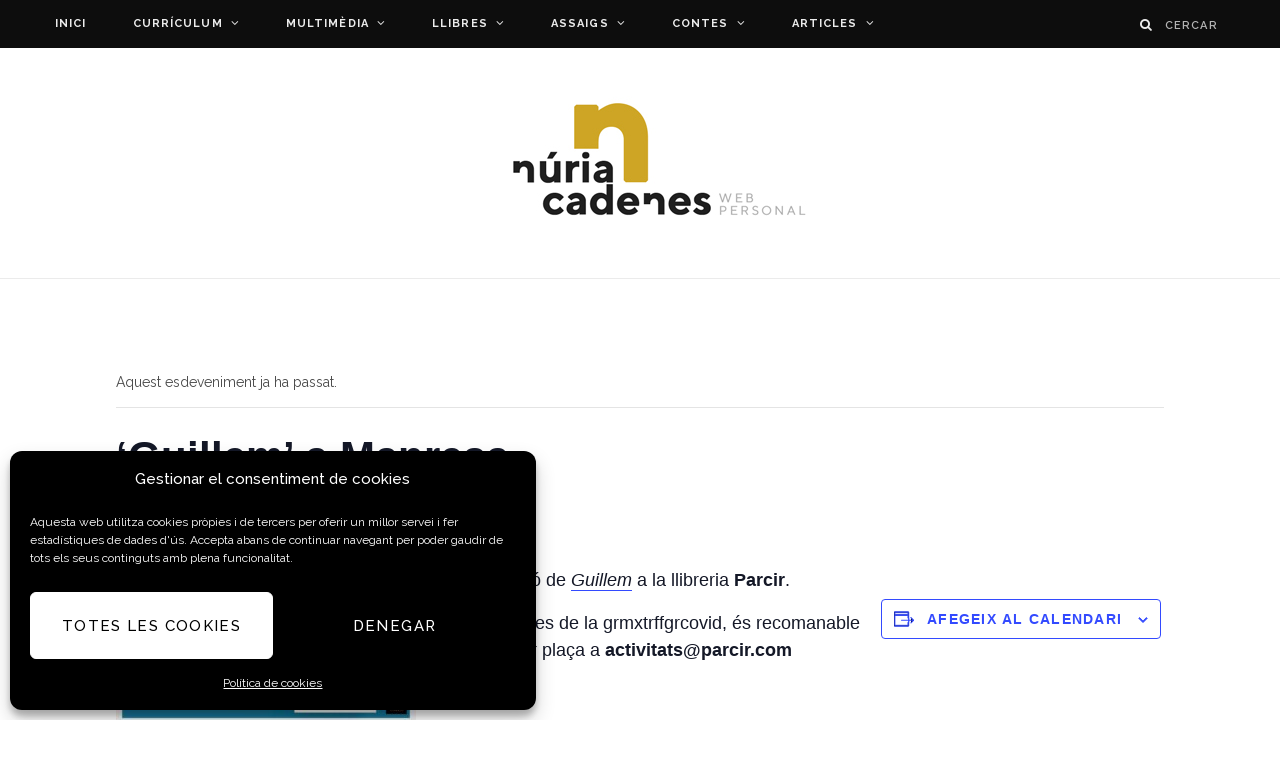

--- FILE ---
content_type: text/html; charset=UTF-8
request_url: https://nuriacadenes.cat/esdeveniment/guillem-a-manresa-parcir/
body_size: 27431
content:
<!DOCTYPE html>
<html lang="ca">

<head>

	<meta charset="UTF-8" />
	<meta http-equiv="x-ua-compatible" content="ie=edge" />
	<meta name="viewport" content="width=device-width, initial-scale=1" />
	<link rel="pingback" href="https://nuriacadenes.cat/xmlrpc.php" />
	<link rel="profile" href="http://gmpg.org/xfn/11" />
	
	<link rel='stylesheet' id='tribe-events-views-v2-bootstrap-datepicker-styles-css' href='https://nuriacadenes.cat/wp-content/plugins/the-events-calendar/vendor/bootstrap-datepicker/css/bootstrap-datepicker.standalone.min.css?ver=6.15.13' type='text/css' media='all' />
<link rel='stylesheet' id='tec-variables-skeleton-css' href='https://nuriacadenes.cat/wp-content/plugins/the-events-calendar/common/build/css/variables-skeleton.css?ver=6.10.1' type='text/css' media='all' />
<link rel='stylesheet' id='tec-variables-full-css' href='https://nuriacadenes.cat/wp-content/plugins/the-events-calendar/common/build/css/variables-full.css?ver=6.10.1' type='text/css' media='all' />
<link rel='stylesheet' id='tribe-common-skeleton-style-css' href='https://nuriacadenes.cat/wp-content/plugins/the-events-calendar/common/build/css/common-skeleton.css?ver=6.10.1' type='text/css' media='all' />
<link rel='stylesheet' id='tribe-common-full-style-css' href='https://nuriacadenes.cat/wp-content/plugins/the-events-calendar/common/build/css/common-full.css?ver=6.10.1' type='text/css' media='all' />
<link rel='stylesheet' id='tribe-tooltipster-css-css' href='https://nuriacadenes.cat/wp-content/plugins/the-events-calendar/common/vendor/tooltipster/tooltipster.bundle.min.css?ver=6.10.1' type='text/css' media='all' />
<link rel='stylesheet' id='tribe-events-views-v2-skeleton-css' href='https://nuriacadenes.cat/wp-content/plugins/the-events-calendar/build/css/views-skeleton.css?ver=6.15.13' type='text/css' media='all' />
<link rel='stylesheet' id='tribe-events-views-v2-full-css' href='https://nuriacadenes.cat/wp-content/plugins/the-events-calendar/build/css/views-full.css?ver=6.15.13' type='text/css' media='all' />
<link rel='stylesheet' id='tribe-events-views-v2-print-css' href='https://nuriacadenes.cat/wp-content/plugins/the-events-calendar/build/css/views-print.css?ver=6.15.13' type='text/css' media='print' />
<meta name='robots' content='index, follow, max-image-preview:large, max-snippet:-1, max-video-preview:-1' />
	<style>img:is([sizes="auto" i], [sizes^="auto," i]) { contain-intrinsic-size: 3000px 1500px }</style>
	
	<!-- This site is optimized with the Yoast SEO plugin v26.6 - https://yoast.com/wordpress/plugins/seo/ -->
	<title>&#039;Guillem&#039; a Manresa - Núria Cadenes</title>
	<link rel="canonical" href="https://nuriacadenes.cat/esdeveniment/guillem-a-manresa-parcir/" />
	<meta property="og:locale" content="ca_ES" />
	<meta property="og:type" content="article" />
	<meta property="og:title" content="&#039;Guillem&#039; a Manresa - Núria Cadenes" />
	<meta property="og:description" content="Presentació de la novel·la &#039;Guillem&#039;, de Núria Cadenes, a Manresa" />
	<meta property="og:url" content="https://nuriacadenes.cat/esdeveniment/guillem-a-manresa-parcir/" />
	<meta property="og:site_name" content="Núria Cadenes" />
	<meta property="og:image" content="https://nuriacadenes.cat/wp-content/uploads/2020/11/2020-11-26-Manresa-300x152.jpeg" />
	<meta name="twitter:card" content="summary_large_image" />
	<script type="application/ld+json" class="yoast-schema-graph">{"@context":"https://schema.org","@graph":[{"@type":"WebPage","@id":"https://nuriacadenes.cat/esdeveniment/guillem-a-manresa-parcir/","url":"https://nuriacadenes.cat/esdeveniment/guillem-a-manresa-parcir/","name":"'Guillem' a Manresa - Núria Cadenes","isPartOf":{"@id":"https://nuriacadenes.cat/#website"},"primaryImageOfPage":{"@id":"https://nuriacadenes.cat/esdeveniment/guillem-a-manresa-parcir/#primaryimage"},"image":{"@id":"https://nuriacadenes.cat/esdeveniment/guillem-a-manresa-parcir/#primaryimage"},"thumbnailUrl":"https://nuriacadenes.cat/wp-content/uploads/2020/11/2020-11-26-Manresa-300x152.jpeg","datePublished":"2020-11-23T09:46:16+00:00","breadcrumb":{"@id":"https://nuriacadenes.cat/esdeveniment/guillem-a-manresa-parcir/#breadcrumb"},"inLanguage":"ca","potentialAction":[{"@type":"ReadAction","target":["https://nuriacadenes.cat/esdeveniment/guillem-a-manresa-parcir/"]}]},{"@type":"ImageObject","inLanguage":"ca","@id":"https://nuriacadenes.cat/esdeveniment/guillem-a-manresa-parcir/#primaryimage","url":"https://nuriacadenes.cat/wp-content/uploads/2020/11/2020-11-26-Manresa.jpeg","contentUrl":"https://nuriacadenes.cat/wp-content/uploads/2020/11/2020-11-26-Manresa.jpeg","width":1009,"height":512},{"@type":"BreadcrumbList","@id":"https://nuriacadenes.cat/esdeveniment/guillem-a-manresa-parcir/#breadcrumb","itemListElement":[{"@type":"ListItem","position":1,"name":"Inici","item":"https://nuriacadenes.cat/"},{"@type":"ListItem","position":2,"name":"Esdeveniments","item":"https://nuriacadenes.cat/agenda/"},{"@type":"ListItem","position":3,"name":"&#8216;Guillem&#8217; a Manresa"}]},{"@type":"WebSite","@id":"https://nuriacadenes.cat/#website","url":"https://nuriacadenes.cat/","name":"Núria Cadenes","description":"Web personal de Núria Cadenes","potentialAction":[{"@type":"SearchAction","target":{"@type":"EntryPoint","urlTemplate":"https://nuriacadenes.cat/?s={search_term_string}"},"query-input":{"@type":"PropertyValueSpecification","valueRequired":true,"valueName":"search_term_string"}}],"inLanguage":"ca"},{"@type":"Event","name":"&#8216;Guillem&#8217; a Manresa","description":"Presentació de la novel·la 'Guillem', de Núria Cadenes, a Manresa","url":"https://nuriacadenes.cat/esdeveniment/guillem-a-manresa-parcir/","eventAttendanceMode":"https://schema.org/OfflineEventAttendanceMode","eventStatus":"https://schema.org/EventScheduled","startDate":"2020-11-26T19:00:00+00:00","endDate":"2020-11-26T20:00:00+00:00","location":{"@type":"Place","name":"Llibreria Parcir","description":"","url":"","address":{"@type":"PostalAddress","streetAddress":"C/ d&#039;Àngel Guimerà, 74","addressLocality":"Manresa","postalCode":"08241"},"telephone":"938733882","sameAs":""},"@id":"https://nuriacadenes.cat/esdeveniment/guillem-a-manresa-parcir/#event","mainEntityOfPage":{"@id":"https://nuriacadenes.cat/esdeveniment/guillem-a-manresa-parcir/"}}]}</script>
	<!-- / Yoast SEO plugin. -->


<link rel='dns-prefetch' href='//maxcdn.bootstrapcdn.com' />
<link rel='dns-prefetch' href='//fonts.googleapis.com' />
<link rel="alternate" type="application/rss+xml" title="Núria Cadenes &raquo; Canal d&#039;informació" href="https://nuriacadenes.cat/feed/" />
<link rel="alternate" type="application/rss+xml" title="Núria Cadenes &raquo; Canal dels comentaris" href="https://nuriacadenes.cat/comments/feed/" />
<link rel="alternate" type="text/calendar" title="Núria Cadenes &raquo; Canal iCal" href="https://nuriacadenes.cat/agenda/?ical=1" />
<link rel='stylesheet' id='sbr_styles-css' href='https://nuriacadenes.cat/wp-content/plugins/reviews-feed/assets/css/sbr-styles.min.css?ver=2.1.1' type='text/css' media='all' />
<link rel='stylesheet' id='tribe-events-v2-single-skeleton-css' href='https://nuriacadenes.cat/wp-content/plugins/the-events-calendar/build/css/tribe-events-single-skeleton.css?ver=6.15.13' type='text/css' media='all' />
<link rel='stylesheet' id='tribe-events-v2-single-skeleton-full-css' href='https://nuriacadenes.cat/wp-content/plugins/the-events-calendar/build/css/tribe-events-single-full.css?ver=6.15.13' type='text/css' media='all' />
<link rel='stylesheet' id='cheerup-core-css' href='https://nuriacadenes.cat/wp-content/themes/cheerup/style.css?ver=7.4.2' type='text/css' media='all' />
<link rel='stylesheet' id='wp-block-library-css' href='https://nuriacadenes.cat/wp-includes/css/dist/block-library/style.min.css?ver=6.8.3' type='text/css' media='all' />
<style id='classic-theme-styles-inline-css' type='text/css'>
/*! This file is auto-generated */
.wp-block-button__link{color:#fff;background-color:#32373c;border-radius:9999px;box-shadow:none;text-decoration:none;padding:calc(.667em + 2px) calc(1.333em + 2px);font-size:1.125em}.wp-block-file__button{background:#32373c;color:#fff;text-decoration:none}
</style>
<style id='global-styles-inline-css' type='text/css'>
:root{--wp--preset--aspect-ratio--square: 1;--wp--preset--aspect-ratio--4-3: 4/3;--wp--preset--aspect-ratio--3-4: 3/4;--wp--preset--aspect-ratio--3-2: 3/2;--wp--preset--aspect-ratio--2-3: 2/3;--wp--preset--aspect-ratio--16-9: 16/9;--wp--preset--aspect-ratio--9-16: 9/16;--wp--preset--color--black: #000000;--wp--preset--color--cyan-bluish-gray: #abb8c3;--wp--preset--color--white: #ffffff;--wp--preset--color--pale-pink: #f78da7;--wp--preset--color--vivid-red: #cf2e2e;--wp--preset--color--luminous-vivid-orange: #ff6900;--wp--preset--color--luminous-vivid-amber: #fcb900;--wp--preset--color--light-green-cyan: #7bdcb5;--wp--preset--color--vivid-green-cyan: #00d084;--wp--preset--color--pale-cyan-blue: #8ed1fc;--wp--preset--color--vivid-cyan-blue: #0693e3;--wp--preset--color--vivid-purple: #9b51e0;--wp--preset--gradient--vivid-cyan-blue-to-vivid-purple: linear-gradient(135deg,rgba(6,147,227,1) 0%,rgb(155,81,224) 100%);--wp--preset--gradient--light-green-cyan-to-vivid-green-cyan: linear-gradient(135deg,rgb(122,220,180) 0%,rgb(0,208,130) 100%);--wp--preset--gradient--luminous-vivid-amber-to-luminous-vivid-orange: linear-gradient(135deg,rgba(252,185,0,1) 0%,rgba(255,105,0,1) 100%);--wp--preset--gradient--luminous-vivid-orange-to-vivid-red: linear-gradient(135deg,rgba(255,105,0,1) 0%,rgb(207,46,46) 100%);--wp--preset--gradient--very-light-gray-to-cyan-bluish-gray: linear-gradient(135deg,rgb(238,238,238) 0%,rgb(169,184,195) 100%);--wp--preset--gradient--cool-to-warm-spectrum: linear-gradient(135deg,rgb(74,234,220) 0%,rgb(151,120,209) 20%,rgb(207,42,186) 40%,rgb(238,44,130) 60%,rgb(251,105,98) 80%,rgb(254,248,76) 100%);--wp--preset--gradient--blush-light-purple: linear-gradient(135deg,rgb(255,206,236) 0%,rgb(152,150,240) 100%);--wp--preset--gradient--blush-bordeaux: linear-gradient(135deg,rgb(254,205,165) 0%,rgb(254,45,45) 50%,rgb(107,0,62) 100%);--wp--preset--gradient--luminous-dusk: linear-gradient(135deg,rgb(255,203,112) 0%,rgb(199,81,192) 50%,rgb(65,88,208) 100%);--wp--preset--gradient--pale-ocean: linear-gradient(135deg,rgb(255,245,203) 0%,rgb(182,227,212) 50%,rgb(51,167,181) 100%);--wp--preset--gradient--electric-grass: linear-gradient(135deg,rgb(202,248,128) 0%,rgb(113,206,126) 100%);--wp--preset--gradient--midnight: linear-gradient(135deg,rgb(2,3,129) 0%,rgb(40,116,252) 100%);--wp--preset--font-size--small: 13px;--wp--preset--font-size--medium: 20px;--wp--preset--font-size--large: 36px;--wp--preset--font-size--x-large: 42px;--wp--preset--spacing--20: 0.44rem;--wp--preset--spacing--30: 0.67rem;--wp--preset--spacing--40: 1rem;--wp--preset--spacing--50: 1.5rem;--wp--preset--spacing--60: 2.25rem;--wp--preset--spacing--70: 3.38rem;--wp--preset--spacing--80: 5.06rem;--wp--preset--shadow--natural: 6px 6px 9px rgba(0, 0, 0, 0.2);--wp--preset--shadow--deep: 12px 12px 50px rgba(0, 0, 0, 0.4);--wp--preset--shadow--sharp: 6px 6px 0px rgba(0, 0, 0, 0.2);--wp--preset--shadow--outlined: 6px 6px 0px -3px rgba(255, 255, 255, 1), 6px 6px rgba(0, 0, 0, 1);--wp--preset--shadow--crisp: 6px 6px 0px rgba(0, 0, 0, 1);}:where(.is-layout-flex){gap: 0.5em;}:where(.is-layout-grid){gap: 0.5em;}body .is-layout-flex{display: flex;}.is-layout-flex{flex-wrap: wrap;align-items: center;}.is-layout-flex > :is(*, div){margin: 0;}body .is-layout-grid{display: grid;}.is-layout-grid > :is(*, div){margin: 0;}:where(.wp-block-columns.is-layout-flex){gap: 2em;}:where(.wp-block-columns.is-layout-grid){gap: 2em;}:where(.wp-block-post-template.is-layout-flex){gap: 1.25em;}:where(.wp-block-post-template.is-layout-grid){gap: 1.25em;}.has-black-color{color: var(--wp--preset--color--black) !important;}.has-cyan-bluish-gray-color{color: var(--wp--preset--color--cyan-bluish-gray) !important;}.has-white-color{color: var(--wp--preset--color--white) !important;}.has-pale-pink-color{color: var(--wp--preset--color--pale-pink) !important;}.has-vivid-red-color{color: var(--wp--preset--color--vivid-red) !important;}.has-luminous-vivid-orange-color{color: var(--wp--preset--color--luminous-vivid-orange) !important;}.has-luminous-vivid-amber-color{color: var(--wp--preset--color--luminous-vivid-amber) !important;}.has-light-green-cyan-color{color: var(--wp--preset--color--light-green-cyan) !important;}.has-vivid-green-cyan-color{color: var(--wp--preset--color--vivid-green-cyan) !important;}.has-pale-cyan-blue-color{color: var(--wp--preset--color--pale-cyan-blue) !important;}.has-vivid-cyan-blue-color{color: var(--wp--preset--color--vivid-cyan-blue) !important;}.has-vivid-purple-color{color: var(--wp--preset--color--vivid-purple) !important;}.has-black-background-color{background-color: var(--wp--preset--color--black) !important;}.has-cyan-bluish-gray-background-color{background-color: var(--wp--preset--color--cyan-bluish-gray) !important;}.has-white-background-color{background-color: var(--wp--preset--color--white) !important;}.has-pale-pink-background-color{background-color: var(--wp--preset--color--pale-pink) !important;}.has-vivid-red-background-color{background-color: var(--wp--preset--color--vivid-red) !important;}.has-luminous-vivid-orange-background-color{background-color: var(--wp--preset--color--luminous-vivid-orange) !important;}.has-luminous-vivid-amber-background-color{background-color: var(--wp--preset--color--luminous-vivid-amber) !important;}.has-light-green-cyan-background-color{background-color: var(--wp--preset--color--light-green-cyan) !important;}.has-vivid-green-cyan-background-color{background-color: var(--wp--preset--color--vivid-green-cyan) !important;}.has-pale-cyan-blue-background-color{background-color: var(--wp--preset--color--pale-cyan-blue) !important;}.has-vivid-cyan-blue-background-color{background-color: var(--wp--preset--color--vivid-cyan-blue) !important;}.has-vivid-purple-background-color{background-color: var(--wp--preset--color--vivid-purple) !important;}.has-black-border-color{border-color: var(--wp--preset--color--black) !important;}.has-cyan-bluish-gray-border-color{border-color: var(--wp--preset--color--cyan-bluish-gray) !important;}.has-white-border-color{border-color: var(--wp--preset--color--white) !important;}.has-pale-pink-border-color{border-color: var(--wp--preset--color--pale-pink) !important;}.has-vivid-red-border-color{border-color: var(--wp--preset--color--vivid-red) !important;}.has-luminous-vivid-orange-border-color{border-color: var(--wp--preset--color--luminous-vivid-orange) !important;}.has-luminous-vivid-amber-border-color{border-color: var(--wp--preset--color--luminous-vivid-amber) !important;}.has-light-green-cyan-border-color{border-color: var(--wp--preset--color--light-green-cyan) !important;}.has-vivid-green-cyan-border-color{border-color: var(--wp--preset--color--vivid-green-cyan) !important;}.has-pale-cyan-blue-border-color{border-color: var(--wp--preset--color--pale-cyan-blue) !important;}.has-vivid-cyan-blue-border-color{border-color: var(--wp--preset--color--vivid-cyan-blue) !important;}.has-vivid-purple-border-color{border-color: var(--wp--preset--color--vivid-purple) !important;}.has-vivid-cyan-blue-to-vivid-purple-gradient-background{background: var(--wp--preset--gradient--vivid-cyan-blue-to-vivid-purple) !important;}.has-light-green-cyan-to-vivid-green-cyan-gradient-background{background: var(--wp--preset--gradient--light-green-cyan-to-vivid-green-cyan) !important;}.has-luminous-vivid-amber-to-luminous-vivid-orange-gradient-background{background: var(--wp--preset--gradient--luminous-vivid-amber-to-luminous-vivid-orange) !important;}.has-luminous-vivid-orange-to-vivid-red-gradient-background{background: var(--wp--preset--gradient--luminous-vivid-orange-to-vivid-red) !important;}.has-very-light-gray-to-cyan-bluish-gray-gradient-background{background: var(--wp--preset--gradient--very-light-gray-to-cyan-bluish-gray) !important;}.has-cool-to-warm-spectrum-gradient-background{background: var(--wp--preset--gradient--cool-to-warm-spectrum) !important;}.has-blush-light-purple-gradient-background{background: var(--wp--preset--gradient--blush-light-purple) !important;}.has-blush-bordeaux-gradient-background{background: var(--wp--preset--gradient--blush-bordeaux) !important;}.has-luminous-dusk-gradient-background{background: var(--wp--preset--gradient--luminous-dusk) !important;}.has-pale-ocean-gradient-background{background: var(--wp--preset--gradient--pale-ocean) !important;}.has-electric-grass-gradient-background{background: var(--wp--preset--gradient--electric-grass) !important;}.has-midnight-gradient-background{background: var(--wp--preset--gradient--midnight) !important;}.has-small-font-size{font-size: var(--wp--preset--font-size--small) !important;}.has-medium-font-size{font-size: var(--wp--preset--font-size--medium) !important;}.has-large-font-size{font-size: var(--wp--preset--font-size--large) !important;}.has-x-large-font-size{font-size: var(--wp--preset--font-size--x-large) !important;}
:where(.wp-block-post-template.is-layout-flex){gap: 1.25em;}:where(.wp-block-post-template.is-layout-grid){gap: 1.25em;}
:where(.wp-block-columns.is-layout-flex){gap: 2em;}:where(.wp-block-columns.is-layout-grid){gap: 2em;}
:root :where(.wp-block-pullquote){font-size: 1.5em;line-height: 1.6;}
</style>
<link rel='stylesheet' id='contact-form-7-css' href='https://nuriacadenes.cat/wp-content/plugins/contact-form-7/includes/css/styles.css?ver=6.1.4' type='text/css' media='all' />
<link rel='stylesheet' id='ctf_styles-css' href='https://nuriacadenes.cat/wp-content/plugins/custom-twitter-feeds/css/ctf-styles.min.css?ver=2.3.1' type='text/css' media='all' />
<link rel='stylesheet' id='ppress-frontend-css' href='https://nuriacadenes.cat/wp-content/plugins/wp-user-avatar/assets/css/frontend.min.css?ver=4.16.8' type='text/css' media='all' />
<link rel='stylesheet' id='ppress-flatpickr-css' href='https://nuriacadenes.cat/wp-content/plugins/wp-user-avatar/assets/flatpickr/flatpickr.min.css?ver=4.16.8' type='text/css' media='all' />
<link rel='stylesheet' id='ppress-select2-css' href='https://nuriacadenes.cat/wp-content/plugins/wp-user-avatar/assets/select2/select2.min.css?ver=6.8.3' type='text/css' media='all' />
<link rel='stylesheet' id='cff-css' href='https://nuriacadenes.cat/wp-content/plugins/custom-facebook-feed/assets/css/cff-style.min.css?ver=4.3.4' type='text/css' media='all' />
<link crossorigin="anonymous" rel='stylesheet' id='sb-font-awesome-css' href='https://maxcdn.bootstrapcdn.com/font-awesome/4.7.0/css/font-awesome.min.css?ver=6.8.3' type='text/css' media='all' />
<link rel='stylesheet' id='cmplz-general-css' href='https://nuriacadenes.cat/wp-content/plugins/complianz-gdpr/assets/css/cookieblocker.min.css?ver=1767117798' type='text/css' media='all' />
<link crossorigin="anonymous" rel='stylesheet' id='cheerup-fonts-css' href='https://fonts.googleapis.com/css?family=Lato%3A400%2C500%2C700%2C900%7CLora%3A400%2C400italic%2C700%2C700italic' type='text/css' media='all' />
<link rel='stylesheet' id='magnific-popup-css' href='https://nuriacadenes.cat/wp-content/themes/cheerup/css/lightbox.css?ver=7.4.2' type='text/css' media='all' />
<link rel='stylesheet' id='cheerup-icons-css' href='https://nuriacadenes.cat/wp-content/themes/cheerup/css/icons/icons.css?ver=7.4.2' type='text/css' media='all' />
<link rel='stylesheet' id='cheerup-skin-css' href='https://nuriacadenes.cat/wp-content/themes/cheerup/css/skin-trendy.css?ver=7.4.2' type='text/css' media='all' />
<link rel='stylesheet' id='cheerup-font-tex-gyre-css' href='https://nuriacadenes.cat/wp-content/themes/cheerup/css/fonts/tex-gyre.css?ver=7.4.2' type='text/css' media='all' />
<link rel='stylesheet' id='cheerup-child-css' href='https://nuriacadenes.cat/wp-content/themes/cheerup-child/style.css?ver=6.8.3' type='text/css' media='all' />
<style id='cheerup-child-inline-css' type='text/css'>
:root { --text-font: "Raleway", system-ui, -apple-system, "Segoe UI", Arial, sans-serif;
--body-font: "Raleway", system-ui, -apple-system, "Segoe UI", Arial, sans-serif;
--ui-font: "Raleway", system-ui, -apple-system, "Segoe UI", Arial, sans-serif;
--title-font: "Raleway", system-ui, -apple-system, "Segoe UI", Arial, sans-serif;
--h-font: "Raleway", system-ui, -apple-system, "Segoe UI", Arial, sans-serif;
--alt-font: "Raleway", system-ui, -apple-system, "Segoe UI", Arial, sans-serif;
--alt-font2: "Raleway", system-ui, -apple-system, "Segoe UI", Arial, sans-serif;
--grid-post-title: 23px;
--large-post-title: 26px; }
.main-head:not(.simple):not(.compact):not(.logo-left) .title { padding-top: 40px !important; padding-bottom: 40px !important; }
.post-content h1 { font-size: 26px; }
.entry-content { font-weight: 300; }
.post-excerpt { font-weight: 300; }
.entry-content { font-size: 17px; }
.post-excerpt { font-size: 17px; }
.large-post .post-title-alt { font-weight: 700; }
.large-post-c { --large-post-title: 26px; }
.sidebar .widget-title .title { font-weight: 600; font-size: 13px; }
.mid-footer { --mf-insta-cols: 7; }


</style>
<link crossorigin="anonymous" rel='stylesheet' id='cheerup-gfonts-custom-css' href='https://fonts.googleapis.com/css?family=Raleway%3A400%2C500%2C600%2C700' type='text/css' media='all' />
<script data-service="burst" data-category="statistics" type="text/plain" async data-cmplz-src="https://nuriacadenes.cat/wp-content/plugins/burst-statistics/helpers/timeme/timeme.min.js?ver=1760378156" id="burst-timeme-js"></script>
<script type="text/javascript" id="burst-js-extra">
/* <![CDATA[ */
var burst = {"tracking":{"isInitialHit":true,"lastUpdateTimestamp":0,"beacon_url":"https:\/\/nuriacadenes.cat\/wp-content\/plugins\/burst-statistics\/endpoint.php","ajaxUrl":"https:\/\/nuriacadenes.cat\/wp-admin\/admin-ajax.php"},"options":{"cookieless":0,"pageUrl":"https:\/\/nuriacadenes.cat\/esdeveniment\/guillem-a-manresa-parcir\/","beacon_enabled":1,"do_not_track":0,"enable_turbo_mode":0,"track_url_change":0,"cookie_retention_days":30,"debug":0},"goals":{"completed":[],"scriptUrl":"https:\/\/nuriacadenes.cat\/wp-content\/plugins\/burst-statistics\/\/assets\/js\/build\/burst-goals.js?v=1760378156","active":[]},"cache":{"uid":null,"fingerprint":null,"isUserAgent":null,"isDoNotTrack":null,"useCookies":null}};
/* ]]> */
</script>
<script data-service="burst" data-category="statistics" type="text/plain" async data-cmplz-src="https://nuriacadenes.cat/wp-content/plugins/burst-statistics/assets/js/build/burst.min.js?ver=1760378156" id="burst-js"></script>
<script type="text/javascript" src="https://nuriacadenes.cat/wp-includes/js/jquery/jquery.min.js?ver=3.7.1" id="jquery-core-js"></script>
<script type="text/javascript" src="https://nuriacadenes.cat/wp-includes/js/jquery/jquery-migrate.min.js?ver=3.4.1" id="jquery-migrate-js"></script>
<script type="text/javascript" src="https://nuriacadenes.cat/wp-content/plugins/the-events-calendar/common/build/js/tribe-common.js?ver=9c44e11f3503a33e9540" id="tribe-common-js"></script>
<script type="text/javascript" src="https://nuriacadenes.cat/wp-content/plugins/the-events-calendar/build/js/views/breakpoints.js?ver=4208de2df2852e0b91ec" id="tribe-events-views-v2-breakpoints-js"></script>
<script type="text/javascript" src="https://nuriacadenes.cat/wp-content/plugins/wp-user-avatar/assets/flatpickr/flatpickr.min.js?ver=4.16.8" id="ppress-flatpickr-js"></script>
<script type="text/javascript" src="https://nuriacadenes.cat/wp-content/plugins/wp-user-avatar/assets/select2/select2.min.js?ver=4.16.8" id="ppress-select2-js"></script>
<script nomodule type="text/javascript" src="https://nuriacadenes.cat/wp-content/themes/cheerup/js/ie-polyfills.js?ver=7.4.2" id="cheerup-ie-polyfills-js"></script>
<link rel="https://api.w.org/" href="https://nuriacadenes.cat/wp-json/" /><link rel="alternate" title="JSON" type="application/json" href="https://nuriacadenes.cat/wp-json/wp/v2/tribe_events/7786" /><link rel="EditURI" type="application/rsd+xml" title="RSD" href="https://nuriacadenes.cat/xmlrpc.php?rsd" />
<meta name="generator" content="WordPress 6.8.3" />
<link rel='shortlink' href='https://nuriacadenes.cat/?p=7786' />
<link rel="alternate" title="oEmbed (JSON)" type="application/json+oembed" href="https://nuriacadenes.cat/wp-json/oembed/1.0/embed?url=https%3A%2F%2Fnuriacadenes.cat%2Fesdeveniment%2Fguillem-a-manresa-parcir%2F" />
<link rel="alternate" title="oEmbed (XML)" type="text/xml+oembed" href="https://nuriacadenes.cat/wp-json/oembed/1.0/embed?url=https%3A%2F%2Fnuriacadenes.cat%2Fesdeveniment%2Fguillem-a-manresa-parcir%2F&#038;format=xml" />
<meta name="tec-api-version" content="v1"><meta name="tec-api-origin" content="https://nuriacadenes.cat"><link rel="alternate" href="https://nuriacadenes.cat/wp-json/tribe/events/v1/events/7786" />			<style>.cmplz-hidden {
					display: none !important;
				}</style>
		<script type="text/plain" data-service="google-analytics" data-category="statistics">
		  (function(i,s,o,g,r,a,m){i['GoogleAnalyticsObject']=r;i[r]=i[r]||function(){
		  (i[r].q=i[r].q||[]).push(arguments)},i[r].l=1*new Date();a=s.createElement(o),
		  m=s.getElementsByTagName(o)[0];a.async=1;a.src=g;m.parentNode.insertBefore(a,m)
		  })(window,document,'script','https://www.google-analytics.com/analytics.js','ga');
	
		  ga('create', 'UA-114766100-1', 'auto');
		  ga('send', 'pageview');
	
		</script><script>var Sphere_Plugin = {"ajaxurl":"https:\/\/nuriacadenes.cat\/wp-admin\/admin-ajax.php"};</script><!-- There is no amphtml version available for this URL. --><link rel="icon" href="https://nuriacadenes.cat/wp-content/uploads/2018/02/cropped-favicon3-32x32.png" sizes="32x32" />
<link rel="icon" href="https://nuriacadenes.cat/wp-content/uploads/2018/02/cropped-favicon3-192x192.png" sizes="192x192" />
<link rel="apple-touch-icon" href="https://nuriacadenes.cat/wp-content/uploads/2018/02/cropped-favicon3-180x180.png" />
<meta name="msapplication-TileImage" content="https://nuriacadenes.cat/wp-content/uploads/2018/02/cropped-favicon3-270x270.png" />
		<style type="text/css" id="wp-custom-css">
			.contrast .lower-footer .copyright {
    margin-right: 5px;
    max-width: 100%;
}



/********RECAPTCHA GOOGLE*********/
.grecaptcha-badge {opacity:0}


/******************************/
#menu-item-969 time.post-date {
    display: none;
}
/*******FOOTER**********/
.copyright span {
	font-size:12px;
	padding-left:7px;
  padding-right:7px;
	font-weight:400;
	text-transform: none;	
}

/********SOCIAL WIDGET********/
.widget-social .social-link {   
    background-color: #fff;
}
/*********WIDGETS*********/
.sidebar .widget {
    background-color: #f9f9f9;
}

#bunyad-widget-ads-2 {
    padding-bottom:0;
	  border: 1px solid #ebebeb;
}

#bunyad-widget-ads-1 {
    padding-bottom:0;
    padding-top:0;
}

#bunyad-widget-ads-2 h5.widget-title {
	margin-bottom:0px !important;
	
}


/******************************/

.post-footer .author {
    display: none;
}
p.presentacio {
    color: #535353;
    font-size: 18px;
    text-align: center;
}

/*************ARTICLES WIDGET*****/

div.boton1{
background-color: #ececec;
margin-bottom:20px;
}

div.boton1:hover{
background-color: #dcdcdc;
 -webkit-transition: all .25s ease-in-out;
  transition: all .25s ease-in-out;
}

div.boton2 {
background-color: #cea525;
}

div.boton2:hover {
background-color: #deb227;
 -webkit-transition: all .25s ease-in-out;
  transition: all .25s ease-in-out;
}

 div.boton2 span {
color:#ffffff;
}

div.boton1 span, div.boton2 span {
    font-family: Lato, Arial, sans-serif;
    width: auto;
    font-size: 11px;
    font-weight: 600;
    line-height: 1;
    letter-spacing: 0.09em;
    text-transform: uppercase;
    display: block;
    padding: 15px;
    text-align: center;
}
/*************COOKIES*************/
button.pea_cook_btn {
    background: #cea525 !important;
    border: 1px solid #d0b560 !important;
    box-shadow: inset 0 0 0px 0px #f6f6f6 !important;
    color: #fff !important;
    font: lighter 12px "Montserrat", helvetica, arial, sans-serif !important;   
    text-shadow: 0 0px 0 #fff !important;
   
}



/********ESDEVENIMENTS WIDGET*******/

P.tribe-events-widget-link {
	display:none;
}

.tribe-events-list-widget .tribe-events-list-widget-events {    
    border-bottom: 1px dotted  #dadada;
	padding-bottom: 10px; 
}

h4.tribe-event-title {
	font-size:16px;
	line-height: 22px;
}

ol.tribe-list-widget span {
	color:#989898;
	font-size:12px;	
}

p.tribe-events-back {
	display:none;
}

.widget-boxed{
	list-style: none !important;
}
.tribe-events-calendar-list__event-date-tag-weekday{
	font-size: 20px !important;
}

.tribe-events-calendar-list__event-date-tag-daynum.tribe-common-h5.tribe-common-h4--min-medium{
	font-size: 30px!important;
	font-weight: bold !important;
}
.tribe-events-calendar-list__event-title-link.tribe-common-anchor-thin{
	font-size: 20px !important
}


/**********TITOLS WIDGETS**********/

h5.widget-title {
	color: #cea525 !important;
}
.tribe-common .tribe-common-h5, .tribe-common .tribe-common-h6{
	color: #cea525 !important;
	font-family: inherit !important;
	font-weight: 600 !important;
  font-size: 13px !important;
	text-align: center !important;
	text-transform: uppercase !important;
	padding: 12px 18px;
}
.tribe-events-widget-events-list__header{
	background: #161616 !important;
	color: #cea525 !important;
}
.tribe-events-widget-events-list__view-more{
	text-align: center;
  color: var(--main-color) !important;
  font-weight: bold !important;
}

/*********ESDEVENIMENTS PLANTILLA***/

#tribe-events-content {
    padding-top: 50px;
}

a.tribe-events-ical  {    
	background-color: #cea525 !important;
}

a.tribe-events-gcal {    
	background-color: #000 !important;
}
/*******TWITTER WIDGET***********/

div.tweets p {
	line-height: 1.5 !important;
}

div.tweets p a{
	font-weight: 600 !important;	
}

div.tweets a.date {
	text-transform: none !important;	
}


/*********ESDEVENIMENTS********/

div.tribe-events-meta-group.tribe-events-meta-group-details {
	display:none;
}
/*********NO COMENTARIS****/

p.no-comments {
	display:none;
}






		</style>
		<noscript><style> .wpb_animate_when_almost_visible { opacity: 1; }</style></noscript>
</head>

<body data-cmplz=1 class="wp-singular tribe_events-template-default single single-tribe_events postid-7786 wp-theme-cheerup wp-child-theme-cheerup-child tribe-events-page-template tribe-no-js right-sidebar  lazy-normal skin-trendy has-lb has-lb-s wpb-js-composer js-comp-ver-6.4.1 vc_responsive events-single tribe-events-style-full tribe-events-style-theme" data-burst_id="7786" data-burst_type="tribe_events">


<div class="main-wrap">

	
	
	<header id="main-head" class="main-head ">
	
		
	<div class="top-bar dark cf">
	
		<div class="top-bar-content ts-contain" data-sticky-bar="1">
			<div class="wrap cf">
			
			<span class="mobile-nav"><i class="tsi tsi-bars"></i></span>
			
			
				
							
										
				<nav class="navigation nav-relative dark">					
					<div class="menu-menu-principal-container"><ul id="menu-menu-principal" class="menu"><li id="menu-item-965" class="menu-item menu-item-type-post_type menu-item-object-page menu-item-home menu-item-965"><a href="https://nuriacadenes.cat/">Inici</a></li>
<li id="menu-item-8215" class="menu-item menu-item-type-taxonomy menu-item-object-category menu-item-has-children menu-cat-2 menu-item-has-children item-mega-menu menu-item-8215"><a href="https://nuriacadenes.cat/Categoria/curriculum/">Currículum</a>
<div class="sub-menu mega-menu wrap">

		
	<div class="column sub-cats">
		
		<ol class="sub-nav">
							
				<li class="menu-item menu-item-type-taxonomy menu-item-object-category menu-cat-693 menu-item-8298"><a href="https://nuriacadenes.cat/Categoria/curriculum/curriculum-curriculum/">Currículum</a></li>
				
							
				<li class="menu-item menu-item-type-taxonomy menu-item-object-category menu-cat-691 menu-item-8293"><a href="https://nuriacadenes.cat/Categoria/curriculum/que-en-diuen/">Què en diuen</a></li>
				
						
			<li class="menu-item view-all menu-cat-2"><a href="https://nuriacadenes.cat/Categoria/curriculum/">Veure-ho tot</a></li>
		</ol>
	
	</div>
	

		
	
	<section class="column recent-posts">
	
						
						
			<div class="ts-row posts cf" data-id="693">
			
						
				<div class="col-3 post">

					<a href="https://nuriacadenes.cat/biografia-en-resum/" class="image-link media-ratio ratio-3-2"><span data-bgsrc="https://nuriacadenes.cat/wp-content/uploads/2021/09/NuriaCadenes01-768x576.jpg" class="img bg-cover wp-post-image attachment-cheerup-768 size-cheerup-768 lazyload" role="img" data-bgset="https://nuriacadenes.cat/wp-content/uploads/2021/09/NuriaCadenes01-768x576.jpg 768w, https://nuriacadenes.cat/wp-content/uploads/2021/09/NuriaCadenes01-300x225.jpg 300w, https://nuriacadenes.cat/wp-content/uploads/2021/09/NuriaCadenes01-1024x768.jpg 1024w, https://nuriacadenes.cat/wp-content/uploads/2021/09/NuriaCadenes01-1536x1152.jpg 1536w, https://nuriacadenes.cat/wp-content/uploads/2021/09/NuriaCadenes01-2048x1536.jpg 2048w, https://nuriacadenes.cat/wp-content/uploads/2021/09/NuriaCadenes01-450x338.jpg 450w, https://nuriacadenes.cat/wp-content/uploads/2021/09/NuriaCadenes01-1170x878.jpg 1170w" data-sizes="(max-width: 270px) 100vw, 270px" title="En resum"></span></a>					
					<a href="https://nuriacadenes.cat/biografia-en-resum/" class="post-title">En resum</a>
					
					<div class="post-meta post-meta-a has-below"><div class="below meta-below"><a href="https://nuriacadenes.cat/biografia-en-resum/" class="meta-item date-link">
						<time class="post-date" datetime="2025-11-14T11:09:53+00:00">14 novembre, 2025</time>
					</a></div></div>
				</div>
			
						
				<div class="col-3 post">

					<a href="https://nuriacadenes.cat/per-que-escric-cadenes/" class="image-link media-ratio ratio-3-2"><span data-bgsrc="https://nuriacadenes.cat/wp-content/uploads/2021/10/caracters2-768x364.jpg" class="img bg-cover wp-post-image attachment-cheerup-768 size-cheerup-768 lazyload" role="img" data-bgset="https://nuriacadenes.cat/wp-content/uploads/2021/10/caracters2-768x364.jpg 768w, https://nuriacadenes.cat/wp-content/uploads/2021/10/caracters2-1024x485.jpg 1024w, https://nuriacadenes.cat/wp-content/uploads/2021/10/caracters2-450x213.jpg 450w, https://nuriacadenes.cat/wp-content/uploads/2021/10/caracters2.jpg 1136w" data-sizes="(max-width: 270px) 100vw, 270px" title="Per què escric"></span></a>					
					<a href="https://nuriacadenes.cat/per-que-escric-cadenes/" class="post-title">Per què escric</a>
					
					<div class="post-meta post-meta-a has-below"><div class="below meta-below"><a href="https://nuriacadenes.cat/per-que-escric-cadenes/" class="meta-item date-link">
						<time class="post-date" datetime="2021-10-08T09:50:58+00:00">8 octubre, 2021</time>
					</a></div></div>
				</div>
			
						
			</div> <!-- .posts -->
		
						
						
			<div class="ts-row posts cf" data-id="691">
			
						
				<div class="col-3 post">

					<a href="https://nuriacadenes.cat/nuria-cadenes-en-la-incertesa-de-la-vida/" class="image-link media-ratio ratio-3-2"><span data-bgsrc="https://nuriacadenes.cat/wp-content/uploads/2024/09/2018-12-Nuria-Cadenes_EDIIMA20181213_0402_5.jpg" class="img bg-cover wp-post-image attachment-large size-large lazyload" role="img" data-bgset="https://nuriacadenes.cat/wp-content/uploads/2024/09/2018-12-Nuria-Cadenes_EDIIMA20181213_0402_5.jpg 643w, https://nuriacadenes.cat/wp-content/uploads/2024/09/2018-12-Nuria-Cadenes_EDIIMA20181213_0402_5-300x160.jpg 300w, https://nuriacadenes.cat/wp-content/uploads/2024/09/2018-12-Nuria-Cadenes_EDIIMA20181213_0402_5-450x240.jpg 450w" data-sizes="(max-width: 270px) 100vw, 270px" title="Núria Cadenes, en la incertesa de la vida"></span></a>					
					<a href="https://nuriacadenes.cat/nuria-cadenes-en-la-incertesa-de-la-vida/" class="post-title">Núria Cadenes, en la incertesa de la vida</a>
					
					<div class="post-meta post-meta-a has-below"><div class="below meta-below"><a href="https://nuriacadenes.cat/nuria-cadenes-en-la-incertesa-de-la-vida/" class="meta-item date-link">
						<time class="post-date" datetime="2018-12-14T11:45:42+00:00">14 desembre, 2018</time>
					</a></div></div>
				</div>
			
						
				<div class="col-3 post">

					<a href="https://nuriacadenes.cat/nuria-cadenes-la-maduresa-duna-escriptora/" class="image-link media-ratio ratio-3-2"><span data-bgsrc="https://nuriacadenes.cat/wp-content/uploads/2021/10/2--768x361.jpeg" class="img bg-cover wp-post-image attachment-cheerup-768 size-cheerup-768 lazyload" role="img" data-bgset="https://nuriacadenes.cat/wp-content/uploads/2021/10/2--768x361.jpeg 768w, https://nuriacadenes.cat/wp-content/uploads/2021/10/2--1024x481.jpeg 1024w, https://nuriacadenes.cat/wp-content/uploads/2021/10/2--1536x722.jpeg 1536w, https://nuriacadenes.cat/wp-content/uploads/2021/10/2--450x212.jpeg 450w, https://nuriacadenes.cat/wp-content/uploads/2021/10/2--1170x550.jpeg 1170w, https://nuriacadenes.cat/wp-content/uploads/2021/10/2-.jpeg 1704w" data-sizes="(max-width: 270px) 100vw, 270px" title="Núria Cadenes, la maduresa d&#8217;una escriptora"></span></a>					
					<a href="https://nuriacadenes.cat/nuria-cadenes-la-maduresa-duna-escriptora/" class="post-title">Núria Cadenes, la maduresa d&#8217;una escriptora</a>
					
					<div class="post-meta post-meta-a has-below"><div class="below meta-below"><a href="https://nuriacadenes.cat/nuria-cadenes-la-maduresa-duna-escriptora/" class="meta-item date-link">
						<time class="post-date" datetime="2018-10-01T11:41:26+00:00">1 octubre, 2018</time>
					</a></div></div>
				</div>
			
						
			</div> <!-- .posts -->
		
						
						
			<div class="ts-row posts cf" data-id="2">
			
						
				<div class="col-3 post">

					<a href="https://nuriacadenes.cat/biografia-en-resum/" class="image-link media-ratio ratio-3-2"><span data-bgsrc="https://nuriacadenes.cat/wp-content/uploads/2021/09/NuriaCadenes01-768x576.jpg" class="img bg-cover wp-post-image attachment-cheerup-768 size-cheerup-768 lazyload" role="img" data-bgset="https://nuriacadenes.cat/wp-content/uploads/2021/09/NuriaCadenes01-768x576.jpg 768w, https://nuriacadenes.cat/wp-content/uploads/2021/09/NuriaCadenes01-300x225.jpg 300w, https://nuriacadenes.cat/wp-content/uploads/2021/09/NuriaCadenes01-1024x768.jpg 1024w, https://nuriacadenes.cat/wp-content/uploads/2021/09/NuriaCadenes01-1536x1152.jpg 1536w, https://nuriacadenes.cat/wp-content/uploads/2021/09/NuriaCadenes01-2048x1536.jpg 2048w, https://nuriacadenes.cat/wp-content/uploads/2021/09/NuriaCadenes01-450x338.jpg 450w, https://nuriacadenes.cat/wp-content/uploads/2021/09/NuriaCadenes01-1170x878.jpg 1170w" data-sizes="(max-width: 270px) 100vw, 270px" title="En resum"></span></a>					
					<a href="https://nuriacadenes.cat/biografia-en-resum/" class="post-title">En resum</a>
					
					<div class="post-meta post-meta-a has-below"><div class="below meta-below"><a href="https://nuriacadenes.cat/biografia-en-resum/" class="meta-item date-link">
						<time class="post-date" datetime="2025-11-14T11:09:53+00:00">14 novembre, 2025</time>
					</a></div></div>
				</div>
			
						
				<div class="col-3 post">

					<a href="https://nuriacadenes.cat/per-que-escric-cadenes/" class="image-link media-ratio ratio-3-2"><span data-bgsrc="https://nuriacadenes.cat/wp-content/uploads/2021/10/caracters2-768x364.jpg" class="img bg-cover wp-post-image attachment-cheerup-768 size-cheerup-768 lazyload" role="img" data-bgset="https://nuriacadenes.cat/wp-content/uploads/2021/10/caracters2-768x364.jpg 768w, https://nuriacadenes.cat/wp-content/uploads/2021/10/caracters2-1024x485.jpg 1024w, https://nuriacadenes.cat/wp-content/uploads/2021/10/caracters2-450x213.jpg 450w, https://nuriacadenes.cat/wp-content/uploads/2021/10/caracters2.jpg 1136w" data-sizes="(max-width: 270px) 100vw, 270px" title="Per què escric"></span></a>					
					<a href="https://nuriacadenes.cat/per-que-escric-cadenes/" class="post-title">Per què escric</a>
					
					<div class="post-meta post-meta-a has-below"><div class="below meta-below"><a href="https://nuriacadenes.cat/per-que-escric-cadenes/" class="meta-item date-link">
						<time class="post-date" datetime="2021-10-08T09:50:58+00:00">8 octubre, 2021</time>
					</a></div></div>
				</div>
			
						
				<div class="col-3 post">

					<a href="https://nuriacadenes.cat/nuria-cadenes-en-la-incertesa-de-la-vida/" class="image-link media-ratio ratio-3-2"><span data-bgsrc="https://nuriacadenes.cat/wp-content/uploads/2024/09/2018-12-Nuria-Cadenes_EDIIMA20181213_0402_5.jpg" class="img bg-cover wp-post-image attachment-large size-large lazyload" role="img" data-bgset="https://nuriacadenes.cat/wp-content/uploads/2024/09/2018-12-Nuria-Cadenes_EDIIMA20181213_0402_5.jpg 643w, https://nuriacadenes.cat/wp-content/uploads/2024/09/2018-12-Nuria-Cadenes_EDIIMA20181213_0402_5-300x160.jpg 300w, https://nuriacadenes.cat/wp-content/uploads/2024/09/2018-12-Nuria-Cadenes_EDIIMA20181213_0402_5-450x240.jpg 450w" data-sizes="(max-width: 270px) 100vw, 270px" title="Núria Cadenes, en la incertesa de la vida"></span></a>					
					<a href="https://nuriacadenes.cat/nuria-cadenes-en-la-incertesa-de-la-vida/" class="post-title">Núria Cadenes, en la incertesa de la vida</a>
					
					<div class="post-meta post-meta-a has-below"><div class="below meta-below"><a href="https://nuriacadenes.cat/nuria-cadenes-en-la-incertesa-de-la-vida/" class="meta-item date-link">
						<time class="post-date" datetime="2018-12-14T11:45:42+00:00">14 desembre, 2018</time>
					</a></div></div>
				</div>
			
						
				<div class="col-3 post">

					<a href="https://nuriacadenes.cat/nuria-cadenes-la-maduresa-duna-escriptora/" class="image-link media-ratio ratio-3-2"><span data-bgsrc="https://nuriacadenes.cat/wp-content/uploads/2021/10/2--768x361.jpeg" class="img bg-cover wp-post-image attachment-cheerup-768 size-cheerup-768 lazyload" role="img" data-bgset="https://nuriacadenes.cat/wp-content/uploads/2021/10/2--768x361.jpeg 768w, https://nuriacadenes.cat/wp-content/uploads/2021/10/2--1024x481.jpeg 1024w, https://nuriacadenes.cat/wp-content/uploads/2021/10/2--1536x722.jpeg 1536w, https://nuriacadenes.cat/wp-content/uploads/2021/10/2--450x212.jpeg 450w, https://nuriacadenes.cat/wp-content/uploads/2021/10/2--1170x550.jpeg 1170w, https://nuriacadenes.cat/wp-content/uploads/2021/10/2-.jpeg 1704w" data-sizes="(max-width: 270px) 100vw, 270px" title="Núria Cadenes, la maduresa d&#8217;una escriptora"></span></a>					
					<a href="https://nuriacadenes.cat/nuria-cadenes-la-maduresa-duna-escriptora/" class="post-title">Núria Cadenes, la maduresa d&#8217;una escriptora</a>
					
					<div class="post-meta post-meta-a has-below"><div class="below meta-below"><a href="https://nuriacadenes.cat/nuria-cadenes-la-maduresa-duna-escriptora/" class="meta-item date-link">
						<time class="post-date" datetime="2018-10-01T11:41:26+00:00">1 octubre, 2018</time>
					</a></div></div>
				</div>
			
						
			</div> <!-- .posts -->
		
				
		<div class="navigate">
			<a href="#" class="show-prev"><i class="tsi tsi-angle-left"></i><span class="visuallyhidden">Anterior</span></a>
			<a href="#" class="show-next"><i class="tsi tsi-angle-right"></i><span class="visuallyhidden">Següent</span></a>
		</div>
		
	</section>

</div></li>
<li id="menu-item-5370" class="menu-item menu-item-type-taxonomy menu-item-object-category menu-cat-33 menu-item-has-children item-mega-menu menu-item-5370"><a href="https://nuriacadenes.cat/Categoria/multimedia/">Multimèdia</a>
<div class="sub-menu mega-menu wrap">

		
	
	<section class="column recent-posts">
	
						
						
			<div class="ts-row posts cf" data-id="33">
			
						
				<div class="column one-fifth post">

					<a href="https://nuriacadenes.cat/mesnit-ens-fa-cosa-parlar-de-la-gent-que-actua-be/" class="image-link media-ratio ratio-3-2"><span data-bgsrc="https://nuriacadenes.cat/wp-content/uploads/2026/01/2025-09-11MesNit-768x436.png" class="img bg-cover wp-post-image attachment-cheerup-768 size-cheerup-768 lazyload" role="img" data-bgset="https://nuriacadenes.cat/wp-content/uploads/2026/01/2025-09-11MesNit-768x436.png 768w, https://nuriacadenes.cat/wp-content/uploads/2026/01/2025-09-11MesNit-300x170.png 300w, https://nuriacadenes.cat/wp-content/uploads/2026/01/2025-09-11MesNit-1024x582.png 1024w, https://nuriacadenes.cat/wp-content/uploads/2026/01/2025-09-11MesNit-450x256.png 450w, https://nuriacadenes.cat/wp-content/uploads/2026/01/2025-09-11MesNit-1170x665.png 1170w, https://nuriacadenes.cat/wp-content/uploads/2026/01/2025-09-11MesNit.png 1383w" data-sizes="(max-width: 270px) 100vw, 270px" title="Mésnit &#8211; &#8220;Ens fa cosa parlar de la gent que actua bé&#8221;"></span></a>					
					<a href="https://nuriacadenes.cat/mesnit-ens-fa-cosa-parlar-de-la-gent-que-actua-be/" class="post-title">Mésnit &#8211; &#8220;Ens fa cosa parlar de la gent que actua bé&#8221;</a>
					
					<div class="post-meta post-meta-a has-below"><div class="below meta-below"><a href="https://nuriacadenes.cat/mesnit-ens-fa-cosa-parlar-de-la-gent-que-actua-be/" class="meta-item date-link">
						<time class="post-date" datetime="2025-11-19T18:06:58+00:00">19 novembre, 2025</time>
					</a></div></div>
				</div>
			
						
				<div class="column one-fifth post">

					<a href="https://nuriacadenes.cat/vilaweb-el-cami-cap-a-lindividualisme-ens-fa-tristos/" class="image-link media-ratio ratio-3-2"><span data-bgsrc="https://nuriacadenes.cat/wp-content/uploads/2026/01/Vilaweb2-768x512.jpg" class="img bg-cover wp-post-image attachment-cheerup-768 size-cheerup-768 lazyload" role="img" data-bgset="https://nuriacadenes.cat/wp-content/uploads/2026/01/Vilaweb2-768x512.jpg 768w, https://nuriacadenes.cat/wp-content/uploads/2026/01/Vilaweb2-300x200.jpg 300w, https://nuriacadenes.cat/wp-content/uploads/2026/01/Vilaweb2-1024x682.jpg 1024w, https://nuriacadenes.cat/wp-content/uploads/2026/01/Vilaweb2-1536x1024.jpg 1536w, https://nuriacadenes.cat/wp-content/uploads/2026/01/Vilaweb2-175x117.jpg 175w, https://nuriacadenes.cat/wp-content/uploads/2026/01/Vilaweb2-450x300.jpg 450w, https://nuriacadenes.cat/wp-content/uploads/2026/01/Vilaweb2-1170x780.jpg 1170w, https://nuriacadenes.cat/wp-content/uploads/2026/01/Vilaweb2-270x180.jpg 270w, https://nuriacadenes.cat/wp-content/uploads/2026/01/Vilaweb2.jpg 2000w" data-sizes="(max-width: 270px) 100vw, 270px" title="Vilaweb &#8211; &#8220;El camí cap a l&#8217;individualisme ens fa tristos&#8221;"></span></a>					
					<a href="https://nuriacadenes.cat/vilaweb-el-cami-cap-a-lindividualisme-ens-fa-tristos/" class="post-title">Vilaweb &#8211; &#8220;El camí cap a l&#8217;individualisme ens fa tristos&#8221;</a>
					
					<div class="post-meta post-meta-a has-below"><div class="below meta-below"><a href="https://nuriacadenes.cat/vilaweb-el-cami-cap-a-lindividualisme-ens-fa-tristos/" class="meta-item date-link">
						<time class="post-date" datetime="2025-11-18T17:30:37+00:00">18 novembre, 2025</time>
					</a></div></div>
				</div>
			
						
				<div class="column one-fifth post">

					<a href="https://nuriacadenes.cat/nuvol-nuria-cadenes-guanya-el-vii-premi-proa-de-novella/" class="image-link media-ratio ratio-3-2"><span data-bgsrc="https://nuriacadenes.cat/wp-content/uploads/2026/01/NNuvol-Marina-Miguel-Pavia-768x578.jpg" class="img bg-cover wp-post-image attachment-cheerup-768 size-cheerup-768 lazyload" role="img" data-bgset="https://nuriacadenes.cat/wp-content/uploads/2026/01/NNuvol-Marina-Miguel-Pavia-768x578.jpg 768w, https://nuriacadenes.cat/wp-content/uploads/2026/01/NNuvol-Marina-Miguel-Pavia-300x226.jpg 300w, https://nuriacadenes.cat/wp-content/uploads/2026/01/NNuvol-Marina-Miguel-Pavia-450x339.jpg 450w, https://nuriacadenes.cat/wp-content/uploads/2026/01/NNuvol-Marina-Miguel-Pavia.jpg 1024w" data-sizes="(max-width: 270px) 100vw, 270px" title="Núvol &#8211; Núria Cadenes guanya el VII Premi Proa de Novel·la"></span></a>					
					<a href="https://nuriacadenes.cat/nuvol-nuria-cadenes-guanya-el-vii-premi-proa-de-novella/" class="post-title">Núvol &#8211; Núria Cadenes guanya el VII Premi Proa de Novel·la</a>
					
					<div class="post-meta post-meta-a has-below"><div class="below meta-below"><a href="https://nuriacadenes.cat/nuvol-nuria-cadenes-guanya-el-vii-premi-proa-de-novella/" class="meta-item date-link">
						<time class="post-date" datetime="2025-11-07T15:47:17+00:00">7 novembre, 2025</time>
					</a></div></div>
				</div>
			
						
				<div class="column one-fifth post">

					<a href="https://nuriacadenes.cat/lilla-dels-llibres-la-novella-de-nuria-cadenes-sobre-les-xarxes-devasio-del-nazisme-premi-proa-2025/" class="image-link media-ratio ratio-3-2"><span data-bgsrc="https://nuriacadenes.cat/wp-content/uploads/2026/01/LIlladelsllibres-768x576.jpg" class="img bg-cover wp-post-image attachment-cheerup-768 size-cheerup-768 lazyload" role="img" data-bgset="https://nuriacadenes.cat/wp-content/uploads/2026/01/LIlladelsllibres-768x576.jpg 768w, https://nuriacadenes.cat/wp-content/uploads/2026/01/LIlladelsllibres-300x225.jpg 300w, https://nuriacadenes.cat/wp-content/uploads/2026/01/LIlladelsllibres-1024x768.jpg 1024w, https://nuriacadenes.cat/wp-content/uploads/2026/01/LIlladelsllibres-450x338.jpg 450w, https://nuriacadenes.cat/wp-content/uploads/2026/01/LIlladelsllibres-1170x878.jpg 1170w, https://nuriacadenes.cat/wp-content/uploads/2026/01/LIlladelsllibres.jpg 1500w" data-sizes="(max-width: 270px) 100vw, 270px" title="L&#8217;Illa dels Llibres &#8211; La novel·la de Núria Cadenes sobre les xarxes d’evasió del nazisme, Premi Proa 2025"></span></a>					
					<a href="https://nuriacadenes.cat/lilla-dels-llibres-la-novella-de-nuria-cadenes-sobre-les-xarxes-devasio-del-nazisme-premi-proa-2025/" class="post-title">L&#8217;Illa dels Llibres &#8211; La novel·la de Núria Cadenes sobre les xarxes d’evasió del nazisme, Premi Proa 2025</a>
					
					<div class="post-meta post-meta-a has-below"><div class="below meta-below"><a href="https://nuriacadenes.cat/lilla-dels-llibres-la-novella-de-nuria-cadenes-sobre-les-xarxes-devasio-del-nazisme-premi-proa-2025/" class="meta-item date-link">
						<time class="post-date" datetime="2025-11-06T20:47:42+00:00">6 novembre, 2025</time>
					</a></div></div>
				</div>
			
						
				<div class="column one-fifth post">

					<a href="https://nuriacadenes.cat/el-temps-nuria-cadenes-guanya-el-premi-proa-amb-una-historia-de-passadors/" class="image-link media-ratio ratio-3-2"><span data-bgsrc="https://nuriacadenes.cat/wp-content/uploads/2026/01/El-Temps.png" class="img bg-cover wp-post-image attachment-large size-large lazyload" role="img" data-bgset="https://nuriacadenes.cat/wp-content/uploads/2026/01/El-Temps.png 750w, https://nuriacadenes.cat/wp-content/uploads/2026/01/El-Temps-300x169.png 300w, https://nuriacadenes.cat/wp-content/uploads/2026/01/El-Temps-450x253.png 450w" data-sizes="(max-width: 270px) 100vw, 270px" title="El Temps &#8211; Núria Cadenes guanya el Premi Proa amb una història de passadors"></span></a>					
					<a href="https://nuriacadenes.cat/el-temps-nuria-cadenes-guanya-el-premi-proa-amb-una-historia-de-passadors/" class="post-title">El Temps &#8211; Núria Cadenes guanya el Premi Proa amb una història de passadors</a>
					
					<div class="post-meta post-meta-a has-below"><div class="below meta-below"><a href="https://nuriacadenes.cat/el-temps-nuria-cadenes-guanya-el-premi-proa-amb-una-historia-de-passadors/" class="meta-item date-link">
						<time class="post-date" datetime="2025-11-06T20:37:15+00:00">6 novembre, 2025</time>
					</a></div></div>
				</div>
			
						
				<div class="column one-fifth post">

					<a href="https://nuriacadenes.cat/nuria-cadenes-guanyadora-del-premi-proa-de-novella-2025-amb-qui-salva-una-vida/" class="image-link media-ratio ratio-3-2"><span data-bgsrc="https://nuriacadenes.cat/wp-content/uploads/2026/01/Beteve-768x431.png" class="img bg-cover wp-post-image attachment-cheerup-768 size-cheerup-768 lazyload" role="img" data-bgset="https://nuriacadenes.cat/wp-content/uploads/2026/01/Beteve-768x431.png 768w, https://nuriacadenes.cat/wp-content/uploads/2026/01/Beteve-300x168.png 300w, https://nuriacadenes.cat/wp-content/uploads/2026/01/Beteve-450x252.png 450w, https://nuriacadenes.cat/wp-content/uploads/2026/01/Beteve.png 947w" data-sizes="(max-width: 270px) 100vw, 270px" title="Betevé &#8211; Núria Cadenes, guanyadora del Premi Proa de Novel·la 2025 amb ‘Qui salva una vida’"></span></a>					
					<a href="https://nuriacadenes.cat/nuria-cadenes-guanyadora-del-premi-proa-de-novella-2025-amb-qui-salva-una-vida/" class="post-title">Betevé &#8211; Núria Cadenes, guanyadora del Premi Proa de Novel·la 2025 amb ‘Qui salva una vida’</a>
					
					<div class="post-meta post-meta-a has-below"><div class="below meta-below"><a href="https://nuriacadenes.cat/nuria-cadenes-guanyadora-del-premi-proa-de-novella-2025-amb-qui-salva-una-vida/" class="meta-item date-link">
						<time class="post-date" datetime="2025-11-06T19:24:23+00:00">6 novembre, 2025</time>
					</a></div></div>
				</div>
			
						
				<div class="column one-fifth post">

					<a href="https://nuriacadenes.cat/nacio-digital-lescriptora-nuria-cadenes-guanya-el-vii-premi-proa-de-novella-amb-qui-salva-una-vida/" class="image-link media-ratio ratio-3-2"><span data-bgsrc="https://nuriacadenes.cat/wp-content/uploads/2026/01/Nacio-Digital-ACN-768x511.jpg" class="img bg-cover wp-post-image attachment-cheerup-768 size-cheerup-768 lazyload" role="img" data-bgset="https://nuriacadenes.cat/wp-content/uploads/2026/01/Nacio-Digital-ACN-768x511.jpg 768w, https://nuriacadenes.cat/wp-content/uploads/2026/01/Nacio-Digital-ACN-300x200.jpg 300w, https://nuriacadenes.cat/wp-content/uploads/2026/01/Nacio-Digital-ACN-1024x682.jpg 1024w, https://nuriacadenes.cat/wp-content/uploads/2026/01/Nacio-Digital-ACN-175x117.jpg 175w, https://nuriacadenes.cat/wp-content/uploads/2026/01/Nacio-Digital-ACN-450x300.jpg 450w, https://nuriacadenes.cat/wp-content/uploads/2026/01/Nacio-Digital-ACN-1170x779.jpg 1170w, https://nuriacadenes.cat/wp-content/uploads/2026/01/Nacio-Digital-ACN-270x180.jpg 270w, https://nuriacadenes.cat/wp-content/uploads/2026/01/Nacio-Digital-ACN.jpg 1200w" data-sizes="(max-width: 270px) 100vw, 270px" title="Nació Digital &#8211; L&#8217;escriptora Núria Cadenes guanya el VII Premi Proa de novel·la amb «Qui salva una vida»"></span></a>					
					<a href="https://nuriacadenes.cat/nacio-digital-lescriptora-nuria-cadenes-guanya-el-vii-premi-proa-de-novella-amb-qui-salva-una-vida/" class="post-title">Nació Digital &#8211; L&#8217;escriptora Núria Cadenes guanya el VII Premi Proa de novel·la amb «Qui salva una vida»</a>
					
					<div class="post-meta post-meta-a has-below"><div class="below meta-below"><a href="https://nuriacadenes.cat/nacio-digital-lescriptora-nuria-cadenes-guanya-el-vii-premi-proa-de-novella-amb-qui-salva-una-vida/" class="meta-item date-link">
						<time class="post-date" datetime="2025-11-06T19:16:44+00:00">6 novembre, 2025</time>
					</a></div></div>
				</div>
			
						
				<div class="column one-fifth post">

					<a href="https://nuriacadenes.cat/ara-nuria-cadenes-guanya-el-premi-proa-amb-una-historia-de-resistencia-i-bondat/" class="image-link media-ratio ratio-3-2"><span data-bgsrc="https://nuriacadenes.cat/wp-content/uploads/2026/01/Ara-Fotograf-PereVirgili-768x512.png" class="img bg-cover wp-post-image attachment-cheerup-768 size-cheerup-768 lazyload" role="img" data-bgset="https://nuriacadenes.cat/wp-content/uploads/2026/01/Ara-Fotograf-PereVirgili-768x512.png 768w, https://nuriacadenes.cat/wp-content/uploads/2026/01/Ara-Fotograf-PereVirgili-300x200.png 300w, https://nuriacadenes.cat/wp-content/uploads/2026/01/Ara-Fotograf-PereVirgili-1024x682.png 1024w, https://nuriacadenes.cat/wp-content/uploads/2026/01/Ara-Fotograf-PereVirgili-1536x1023.png 1536w, https://nuriacadenes.cat/wp-content/uploads/2026/01/Ara-Fotograf-PereVirgili-175x117.png 175w, https://nuriacadenes.cat/wp-content/uploads/2026/01/Ara-Fotograf-PereVirgili-450x300.png 450w, https://nuriacadenes.cat/wp-content/uploads/2026/01/Ara-Fotograf-PereVirgili-1170x780.png 1170w, https://nuriacadenes.cat/wp-content/uploads/2026/01/Ara-Fotograf-PereVirgili-270x180.png 270w, https://nuriacadenes.cat/wp-content/uploads/2026/01/Ara-Fotograf-PereVirgili.png 1579w" data-sizes="(max-width: 270px) 100vw, 270px" title="Ara &#8211; Núria Cadenes guanya el premi Proa amb una història de resistència i bondat"></span></a>					
					<a href="https://nuriacadenes.cat/ara-nuria-cadenes-guanya-el-premi-proa-amb-una-historia-de-resistencia-i-bondat/" class="post-title">Ara &#8211; Núria Cadenes guanya el premi Proa amb una història de resistència i bondat</a>
					
					<div class="post-meta post-meta-a has-below"><div class="below meta-below"><a href="https://nuriacadenes.cat/ara-nuria-cadenes-guanya-el-premi-proa-amb-una-historia-de-resistencia-i-bondat/" class="meta-item date-link">
						<time class="post-date" datetime="2025-11-06T19:04:56+00:00">6 novembre, 2025</time>
					</a></div></div>
				</div>
			
						
				<div class="column one-fifth post">

					<a href="https://nuriacadenes.cat/nuria-cadenes-guanya-el-premi-proa-pulsio-etica/" class="image-link media-ratio ratio-3-2"><span data-bgsrc="https://nuriacadenes.cat/wp-content/uploads/2026/01/2025-11-06--768x512.jpg" class="img bg-cover wp-post-image attachment-cheerup-768 size-cheerup-768 lazyload" role="img" data-bgset="https://nuriacadenes.cat/wp-content/uploads/2026/01/2025-11-06--768x512.jpg 768w, https://nuriacadenes.cat/wp-content/uploads/2026/01/2025-11-06--300x200.jpg 300w, https://nuriacadenes.cat/wp-content/uploads/2026/01/2025-11-06--1024x683.jpg 1024w, https://nuriacadenes.cat/wp-content/uploads/2026/01/2025-11-06--175x117.jpg 175w, https://nuriacadenes.cat/wp-content/uploads/2026/01/2025-11-06--450x300.jpg 450w, https://nuriacadenes.cat/wp-content/uploads/2026/01/2025-11-06--1170x780.jpg 1170w, https://nuriacadenes.cat/wp-content/uploads/2026/01/2025-11-06--270x180.jpg 270w, https://nuriacadenes.cat/wp-content/uploads/2026/01/2025-11-06-.jpg 1200w" data-sizes="(max-width: 270px) 100vw, 270px" title="Vilaweb &#8211; Núria Cadenes guanya el premi Proa amb una novel·la plena de pulsió ètica"></span></a>					
					<a href="https://nuriacadenes.cat/nuria-cadenes-guanya-el-premi-proa-pulsio-etica/" class="post-title">Vilaweb &#8211; Núria Cadenes guanya el premi Proa amb una novel·la plena de pulsió ètica</a>
					
					<div class="post-meta post-meta-a has-below"><div class="below meta-below"><a href="https://nuriacadenes.cat/nuria-cadenes-guanya-el-premi-proa-pulsio-etica/" class="meta-item date-link">
						<time class="post-date" datetime="2025-11-06T18:27:49+00:00">6 novembre, 2025</time>
					</a></div></div>
				</div>
			
						
				<div class="column one-fifth post">

					<a href="https://nuriacadenes.cat/nuria-cadenes-guanya-el-premi-proa-qui-salva-una-vida/" class="image-link media-ratio ratio-3-2"><span data-bgsrc="https://nuriacadenes.cat/wp-content/uploads/2026/01/2025-11-06-FotoMireiaComas-ElMon-768x514.png" class="img bg-cover wp-post-image attachment-cheerup-768 size-cheerup-768 lazyload" role="img" data-bgset="https://nuriacadenes.cat/wp-content/uploads/2026/01/2025-11-06-FotoMireiaComas-ElMon-768x514.png 768w, https://nuriacadenes.cat/wp-content/uploads/2026/01/2025-11-06-FotoMireiaComas-ElMon-300x201.png 300w, https://nuriacadenes.cat/wp-content/uploads/2026/01/2025-11-06-FotoMireiaComas-ElMon-1024x685.png 1024w, https://nuriacadenes.cat/wp-content/uploads/2026/01/2025-11-06-FotoMireiaComas-ElMon-175x117.png 175w, https://nuriacadenes.cat/wp-content/uploads/2026/01/2025-11-06-FotoMireiaComas-ElMon-450x301.png 450w, https://nuriacadenes.cat/wp-content/uploads/2026/01/2025-11-06-FotoMireiaComas-ElMon-1170x783.png 1170w, https://nuriacadenes.cat/wp-content/uploads/2026/01/2025-11-06-FotoMireiaComas-ElMon-270x180.png 270w, https://nuriacadenes.cat/wp-content/uploads/2026/01/2025-11-06-FotoMireiaComas-ElMon.png 1331w" data-sizes="(max-width: 270px) 100vw, 270px" title="El Món &#8211; Núria Cadenes guanya el Premi Proa amb una novel·la sobre persones bones"></span></a>					
					<a href="https://nuriacadenes.cat/nuria-cadenes-guanya-el-premi-proa-qui-salva-una-vida/" class="post-title">El Món &#8211; Núria Cadenes guanya el Premi Proa amb una novel·la sobre persones bones</a>
					
					<div class="post-meta post-meta-a has-below"><div class="below meta-below"><a href="https://nuriacadenes.cat/nuria-cadenes-guanya-el-premi-proa-qui-salva-una-vida/" class="meta-item date-link">
						<time class="post-date" datetime="2025-11-06T18:12:06+00:00">6 novembre, 2025</time>
					</a></div></div>
				</div>
			
						
			</div> <!-- .posts -->
		
				
		<div class="navigate">
			<a href="#" class="show-prev"><i class="tsi tsi-angle-left"></i><span class="visuallyhidden">Anterior</span></a>
			<a href="#" class="show-next"><i class="tsi tsi-angle-right"></i><span class="visuallyhidden">Següent</span></a>
		</div>
		
	</section>

</div></li>
<li id="menu-item-5248" class="menu-item menu-item-type-taxonomy menu-item-object-category menu-item-has-children menu-cat-24 menu-item-has-children item-mega-menu menu-item-5248"><a href="https://nuriacadenes.cat/Categoria/llibres/">Llibres</a>
<div class="sub-menu mega-menu wrap">

		
	<div class="column sub-cats">
		
		<ol class="sub-nav">
							
				<li class="menu-item menu-item-type-taxonomy menu-item-object-category menu-cat-30 menu-item-5252"><a href="https://nuriacadenes.cat/Categoria/llibres/els-meus-llibres/">Els meus llibres</a></li>
				
							
				<li class="menu-item menu-item-type-taxonomy menu-item-object-category menu-cat-29 menu-item-5249"><a href="https://nuriacadenes.cat/Categoria/llibres/llibres-collectius/">Llibres col·lectius</a></li>
				
							
				<li class="menu-item menu-item-type-taxonomy menu-item-object-category menu-cat-165 menu-item-6300"><a href="https://nuriacadenes.cat/Categoria/llibres/traduccions/">Traduccions</a></li>
				
						
			<li class="menu-item view-all menu-cat-24"><a href="https://nuriacadenes.cat/Categoria/llibres/">Veure-ho tot</a></li>
		</ol>
	
	</div>
	

		
	
	<section class="column recent-posts">
	
						
						
			<div class="ts-row posts cf" data-id="30">
			
						
				<div class="col-3 post">

					<a href="https://nuriacadenes.cat/qui-salva-una-vida/" class="image-link media-ratio ratio-3-2"><span data-bgsrc="https://nuriacadenes.cat/wp-content/uploads/2025/11/coberta-sense-lletres-JuliaGaspar-6-768x443.png" class="img bg-cover wp-post-image attachment-cheerup-768 size-cheerup-768 lazyload" role="img" data-bgset="https://nuriacadenes.cat/wp-content/uploads/2025/11/coberta-sense-lletres-JuliaGaspar-6-768x443.png 768w, https://nuriacadenes.cat/wp-content/uploads/2025/11/coberta-sense-lletres-JuliaGaspar-6-300x173.png 300w, https://nuriacadenes.cat/wp-content/uploads/2025/11/coberta-sense-lletres-JuliaGaspar-6-450x260.png 450w, https://nuriacadenes.cat/wp-content/uploads/2025/11/coberta-sense-lletres-JuliaGaspar-6.png 797w" data-sizes="(max-width: 270px) 100vw, 270px" title="Qui salva una vida"></span></a>					
					<a href="https://nuriacadenes.cat/qui-salva-una-vida/" class="post-title">Qui salva una vida</a>
					
					<div class="post-meta post-meta-a has-below"><div class="below meta-below"><a href="https://nuriacadenes.cat/qui-salva-una-vida/" class="meta-item date-link">
						<time class="post-date" datetime="2025-11-12T11:00:43+00:00">12 novembre, 2025</time>
					</a></div></div>
				</div>
			
						
				<div class="col-3 post">

					<a href="https://nuriacadenes.cat/en-carn-i-ossos/" class="image-link media-ratio ratio-3-2"><span data-bgsrc="https://nuriacadenes.cat/wp-content/uploads/2025/03/Encarniossossenselletres-4.jpg" class="img bg-cover wp-post-image attachment-large size-large lazyload" role="img" data-bgset="https://nuriacadenes.cat/wp-content/uploads/2025/03/Encarniossossenselletres-4.jpg 739w, https://nuriacadenes.cat/wp-content/uploads/2025/03/Encarniossossenselletres-4-450x222.jpg 450w" data-sizes="(max-width: 270px) 100vw, 270px" title="En carn i ossos"></span></a>					
					<a href="https://nuriacadenes.cat/en-carn-i-ossos/" class="post-title">En carn i ossos</a>
					
					<div class="post-meta post-meta-a has-below"><div class="below meta-below"><a href="https://nuriacadenes.cat/en-carn-i-ossos/" class="meta-item date-link">
						<time class="post-date" datetime="2025-03-05T11:52:38+00:00">5 març, 2025</time>
					</a></div></div>
				</div>
			
						
				<div class="col-3 post">

					<a href="https://nuriacadenes.cat/tiberi-cesar-cadenes/" class="image-link media-ratio ratio-3-2"><span data-bgsrc="https://nuriacadenes.cat/wp-content/uploads/2023/10/Cobertaretallada3-768x435.jpeg" class="img bg-cover wp-post-image attachment-cheerup-768 size-cheerup-768 lazyload" role="img" data-bgset="https://nuriacadenes.cat/wp-content/uploads/2023/10/Cobertaretallada3-768x435.jpeg 768w, https://nuriacadenes.cat/wp-content/uploads/2023/10/Cobertaretallada3-300x170.jpeg 300w, https://nuriacadenes.cat/wp-content/uploads/2023/10/Cobertaretallada3-1024x580.jpeg 1024w, https://nuriacadenes.cat/wp-content/uploads/2023/10/Cobertaretallada3-450x255.jpeg 450w, https://nuriacadenes.cat/wp-content/uploads/2023/10/Cobertaretallada3.jpeg 1031w" data-sizes="(max-width: 270px) 100vw, 270px" title="Tiberi Cèsar"></span></a>					
					<a href="https://nuriacadenes.cat/tiberi-cesar-cadenes/" class="post-title">Tiberi Cèsar</a>
					
					<div class="post-meta post-meta-a has-below"><div class="below meta-below"><a href="https://nuriacadenes.cat/tiberi-cesar-cadenes/" class="meta-item date-link">
						<time class="post-date" datetime="2023-10-11T12:20:19+00:00">11 octubre, 2023</time>
					</a></div></div>
				</div>
			
						
				<div class="col-3 post">

					<a href="https://nuriacadenes.cat/la-terra-sho-porta-no-han-donat-la-llum-encara/" class="image-link media-ratio ratio-3-2"><span data-bgsrc="https://nuriacadenes.cat/wp-content/uploads/2022/09/TempsObert6.jpg" class="img bg-cover wp-post-image attachment-large size-large lazyload" role="img" data-bgset="https://nuriacadenes.cat/wp-content/uploads/2022/09/TempsObert6.jpg 735w, https://nuriacadenes.cat/wp-content/uploads/2022/09/TempsObert6-300x192.jpg 300w, https://nuriacadenes.cat/wp-content/uploads/2022/09/TempsObert6-175x112.jpg 175w, https://nuriacadenes.cat/wp-content/uploads/2022/09/TempsObert6-450x288.jpg 450w" data-sizes="(max-width: 270px) 100vw, 270px" title="Temps Obert"></span></a>					
					<a href="https://nuriacadenes.cat/la-terra-sho-porta-no-han-donat-la-llum-encara/" class="post-title">Temps Obert</a>
					
					<div class="post-meta post-meta-a has-below"><div class="below meta-below"><a href="https://nuriacadenes.cat/la-terra-sho-porta-no-han-donat-la-llum-encara/" class="meta-item date-link">
						<time class="post-date" datetime="2022-09-20T11:52:25+00:00">20 setembre, 2022</time>
					</a></div></div>
				</div>
			
						
				<div class="col-3 post">

					<a href="https://nuriacadenes.cat/guillem-nuria-cadenes/" class="image-link media-ratio ratio-3-2"><span data-bgsrc="https://nuriacadenes.cat/wp-content/uploads/2020/01/GUILLEM-1024x683.jpg" class="img bg-cover wp-post-image attachment-large size-large lazyload" role="img" data-bgset="https://nuriacadenes.cat/wp-content/uploads/2020/01/GUILLEM-1024x683.jpg 1024w, https://nuriacadenes.cat/wp-content/uploads/2020/01/GUILLEM-300x200.jpg 300w, https://nuriacadenes.cat/wp-content/uploads/2020/01/GUILLEM-768x512.jpg 768w, https://nuriacadenes.cat/wp-content/uploads/2020/01/GUILLEM-270x180.jpg 270w, https://nuriacadenes.cat/wp-content/uploads/2020/01/GUILLEM-770x515.jpg 770w, https://nuriacadenes.cat/wp-content/uploads/2020/01/GUILLEM.jpg 1680w" data-sizes="(max-width: 270px) 100vw, 270px" title="Guillem"></span></a>					
					<a href="https://nuriacadenes.cat/guillem-nuria-cadenes/" class="post-title">Guillem</a>
					
					<div class="post-meta post-meta-a has-below"><div class="below meta-below"><a href="https://nuriacadenes.cat/guillem-nuria-cadenes/" class="meta-item date-link">
						<time class="post-date" datetime="2020-01-26T11:55:30+00:00">26 gener, 2020</time>
					</a></div></div>
				</div>
			
						
				<div class="col-3 post">

					<a href="https://nuriacadenes.cat/secundaris/" class="image-link media-ratio ratio-3-2"><span data-bgsrc="https://nuriacadenes.cat/wp-content/uploads/2018/09/SECUNDARIS-2-1024x683.jpg" class="img bg-cover wp-post-image attachment-large size-large lazyload" role="img" data-bgset="https://nuriacadenes.cat/wp-content/uploads/2018/09/SECUNDARIS-2-1024x683.jpg 1024w, https://nuriacadenes.cat/wp-content/uploads/2018/09/SECUNDARIS-2-300x200.jpg 300w, https://nuriacadenes.cat/wp-content/uploads/2018/09/SECUNDARIS-2-768x512.jpg 768w, https://nuriacadenes.cat/wp-content/uploads/2018/09/SECUNDARIS-2-270x180.jpg 270w, https://nuriacadenes.cat/wp-content/uploads/2018/09/SECUNDARIS-2-770x515.jpg 770w, https://nuriacadenes.cat/wp-content/uploads/2018/09/SECUNDARIS-2.jpg 1680w" data-sizes="(max-width: 270px) 100vw, 270px" title="Secundaris"></span></a>					
					<a href="https://nuriacadenes.cat/secundaris/" class="post-title">Secundaris</a>
					
					<div class="post-meta post-meta-a has-below"><div class="below meta-below"><a href="https://nuriacadenes.cat/secundaris/" class="meta-item date-link">
						<time class="post-date" datetime="2018-09-01T10:13:00+00:00">1 setembre, 2018</time>
					</a></div></div>
				</div>
			
						
				<div class="col-3 post">

					<a href="https://nuriacadenes.cat/tota-la-veritat/" class="image-link media-ratio ratio-3-2"><span data-bgsrc="https://nuriacadenes.cat/wp-content/uploads/2022/05/tota-la-veritat2.jpg" class="img bg-cover wp-post-image attachment-large size-large lazyload" role="img" data-bgset="https://nuriacadenes.cat/wp-content/uploads/2022/05/tota-la-veritat2.jpg 729w, https://nuriacadenes.cat/wp-content/uploads/2022/05/tota-la-veritat2-300x201.jpg 300w, https://nuriacadenes.cat/wp-content/uploads/2022/05/tota-la-veritat2-175x117.jpg 175w, https://nuriacadenes.cat/wp-content/uploads/2022/05/tota-la-veritat2-450x302.jpg 450w, https://nuriacadenes.cat/wp-content/uploads/2022/05/tota-la-veritat2-270x180.jpg 270w" data-sizes="(max-width: 270px) 100vw, 270px" title="Tota la veritat"></span></a>					
					<a href="https://nuriacadenes.cat/tota-la-veritat/" class="post-title">Tota la veritat</a>
					
					<div class="post-meta post-meta-a has-below"><div class="below meta-below"><a href="https://nuriacadenes.cat/tota-la-veritat/" class="meta-item date-link">
						<time class="post-date" datetime="2016-03-10T17:30:39+00:00">10 març, 2016</time>
					</a></div></div>
				</div>
			
						
				<div class="col-3 post">

					<a href="https://nuriacadenes.cat/el-banquer/" class="image-link media-ratio ratio-3-2"><span data-bgsrc="https://nuriacadenes.cat/wp-content/uploads/2016/05/BANQUER-1024x683.jpg" class="img bg-cover wp-post-image attachment-large size-large lazyload" role="img" data-bgset="https://nuriacadenes.cat/wp-content/uploads/2016/05/BANQUER-1024x683.jpg 1024w, https://nuriacadenes.cat/wp-content/uploads/2016/05/BANQUER-300x200.jpg 300w, https://nuriacadenes.cat/wp-content/uploads/2016/05/BANQUER-768x512.jpg 768w, https://nuriacadenes.cat/wp-content/uploads/2016/05/BANQUER-270x180.jpg 270w, https://nuriacadenes.cat/wp-content/uploads/2016/05/BANQUER-770x515.jpg 770w, https://nuriacadenes.cat/wp-content/uploads/2016/05/BANQUER.jpg 1680w" data-sizes="(max-width: 270px) 100vw, 270px" aria-label="El banquer"></span></a>					
					<a href="https://nuriacadenes.cat/el-banquer/" class="post-title">El banquer</a>
					
					<div class="post-meta post-meta-a has-below"><div class="below meta-below"><a href="https://nuriacadenes.cat/el-banquer/" class="meta-item date-link">
						<time class="post-date" datetime="2013-03-21T10:55:47+00:00">21 març, 2013</time>
					</a></div></div>
				</div>
			
						
			</div> <!-- .posts -->
		
						
						
			<div class="ts-row posts cf" data-id="29">
			
						
				<div class="col-3 post">

					<a href="https://nuriacadenes.cat/renaixer-del-fang/" class="image-link media-ratio ratio-3-2"><span data-bgsrc="https://nuriacadenes.cat/wp-content/uploads/2025/01/coberta-Renaixer-del-fang-1015x1536-3-768x483.png" class="img bg-cover wp-post-image attachment-cheerup-768 size-cheerup-768 lazyload" role="img" data-bgset="https://nuriacadenes.cat/wp-content/uploads/2025/01/coberta-Renaixer-del-fang-1015x1536-3-768x483.png 768w, https://nuriacadenes.cat/wp-content/uploads/2025/01/coberta-Renaixer-del-fang-1015x1536-3-300x189.png 300w, https://nuriacadenes.cat/wp-content/uploads/2025/01/coberta-Renaixer-del-fang-1015x1536-3-175x110.png 175w, https://nuriacadenes.cat/wp-content/uploads/2025/01/coberta-Renaixer-del-fang-1015x1536-3-450x283.png 450w, https://nuriacadenes.cat/wp-content/uploads/2025/01/coberta-Renaixer-del-fang-1015x1536-3.png 1015w" data-sizes="(max-width: 270px) 100vw, 270px" title="Renàixer del fang"></span></a>					
					<a href="https://nuriacadenes.cat/renaixer-del-fang/" class="post-title">Renàixer del fang</a>
					
					<div class="post-meta post-meta-a has-below"><div class="below meta-below"><a href="https://nuriacadenes.cat/renaixer-del-fang/" class="meta-item date-link">
						<time class="post-date" datetime="2024-12-16T11:19:52+00:00">16 desembre, 2024</time>
					</a></div></div>
				</div>
			
						
				<div class="col-3 post">

					<a href="https://nuriacadenes.cat/un-gintonic-amb-na-lonia-guiu-nuria-cadenes/" class="image-link media-ratio ratio-3-2"><span data-bgsrc="https://nuriacadenes.cat/wp-content/uploads/2023/04/Gintonic3-768x508.jpg" class="img bg-cover wp-post-image attachment-cheerup-768 size-cheerup-768 lazyload" role="img" data-bgset="https://nuriacadenes.cat/wp-content/uploads/2023/04/Gintonic3-768x508.jpg 768w, https://nuriacadenes.cat/wp-content/uploads/2023/04/Gintonic3-300x199.jpg 300w, https://nuriacadenes.cat/wp-content/uploads/2023/04/Gintonic3-175x116.jpg 175w, https://nuriacadenes.cat/wp-content/uploads/2023/04/Gintonic3-450x298.jpg 450w, https://nuriacadenes.cat/wp-content/uploads/2023/04/Gintonic3-270x180.jpg 270w, https://nuriacadenes.cat/wp-content/uploads/2023/04/Gintonic3.jpg 1003w" data-sizes="(max-width: 270px) 100vw, 270px" title="Un gintònic amb na Lònia Guiu"></span></a>					
					<a href="https://nuriacadenes.cat/un-gintonic-amb-na-lonia-guiu-nuria-cadenes/" class="post-title">Un gintònic amb na Lònia Guiu</a>
					
					<div class="post-meta post-meta-a has-below"><div class="below meta-below"><a href="https://nuriacadenes.cat/un-gintonic-amb-na-lonia-guiu-nuria-cadenes/" class="meta-item date-link">
						<time class="post-date" datetime="2023-04-01T10:48:54+00:00">1 abril, 2023</time>
					</a></div></div>
				</div>
			
						
				<div class="col-3 post">

					<a href="https://nuriacadenes.cat/natures-sidilla-cadenes/" class="image-link media-ratio ratio-3-2"><span data-bgsrc="https://nuriacadenes.cat/wp-content/uploads/2021/09/Natures2-768x486.jpg" class="img bg-cover wp-post-image attachment-cheerup-768 size-cheerup-768 lazyload" role="img" data-bgset="https://nuriacadenes.cat/wp-content/uploads/2021/09/Natures2-768x486.jpg 768w, https://nuriacadenes.cat/wp-content/uploads/2021/09/Natures2-300x190.jpg 300w, https://nuriacadenes.cat/wp-content/uploads/2021/09/Natures2-1024x648.jpg 1024w, https://nuriacadenes.cat/wp-content/uploads/2021/09/Natures2-175x111.jpg 175w, https://nuriacadenes.cat/wp-content/uploads/2021/09/Natures2-450x285.jpg 450w, https://nuriacadenes.cat/wp-content/uploads/2021/09/Natures2-1170x740.jpg 1170w, https://nuriacadenes.cat/wp-content/uploads/2021/09/Natures2.jpg 1200w" data-sizes="(max-width: 270px) 100vw, 270px" title="Natures"></span></a>					
					<a href="https://nuriacadenes.cat/natures-sidilla-cadenes/" class="post-title">Natures</a>
					
					<div class="post-meta post-meta-a has-below"><div class="below meta-below"><a href="https://nuriacadenes.cat/natures-sidilla-cadenes/" class="meta-item date-link">
						<time class="post-date" datetime="2021-08-01T09:59:47+00:00">1 agost, 2021</time>
					</a></div></div>
				</div>
			
						
				<div class="col-3 post">

					<a href="https://nuriacadenes.cat/cervesa-highsmith/" class="image-link media-ratio ratio-3-2"><span data-bgsrc="https://nuriacadenes.cat/wp-content/uploads/2021/02/cervesa2-768x433.jpeg" class="img bg-cover wp-post-image attachment-cheerup-768 size-cheerup-768 lazyload" role="img" data-bgset="https://nuriacadenes.cat/wp-content/uploads/2021/02/cervesa2-768x433.jpeg 768w, https://nuriacadenes.cat/wp-content/uploads/2021/02/cervesa2-300x169.jpeg 300w, https://nuriacadenes.cat/wp-content/uploads/2021/02/cervesa2-1024x577.jpeg 1024w, https://nuriacadenes.cat/wp-content/uploads/2021/02/cervesa2-450x254.jpeg 450w, https://nuriacadenes.cat/wp-content/uploads/2021/02/cervesa2.jpeg 1142w" data-sizes="(max-width: 270px) 100vw, 270px" title="La cervesa de la Highsmith"></span></a>					
					<a href="https://nuriacadenes.cat/cervesa-highsmith/" class="post-title">La cervesa de la Highsmith</a>
					
					<div class="post-meta post-meta-a has-below"><div class="below meta-below"><a href="https://nuriacadenes.cat/cervesa-highsmith/" class="meta-item date-link">
						<time class="post-date" datetime="2021-02-01T16:30:29+00:00">1 febrer, 2021</time>
					</a></div></div>
				</div>
			
						
				<div class="col-3 post">

					<a href="https://nuriacadenes.cat/assassins-valencians/" class="image-link media-ratio ratio-3-2"><span data-bgsrc="https://nuriacadenes.cat/wp-content/uploads/2019/04/assassins-2.jpg" class="img bg-cover wp-post-image attachment-large size-large lazyload" role="img" data-bgset="https://nuriacadenes.cat/wp-content/uploads/2019/04/assassins-2.jpg 603w, https://nuriacadenes.cat/wp-content/uploads/2019/04/assassins-2-300x215.jpg 300w" data-sizes="(max-width: 270px) 100vw, 270px" title="Assassins valencians"></span></a>					
					<a href="https://nuriacadenes.cat/assassins-valencians/" class="post-title">Assassins valencians</a>
					
					<div class="post-meta post-meta-a has-below"><div class="below meta-below"><a href="https://nuriacadenes.cat/assassins-valencians/" class="meta-item date-link">
						<time class="post-date" datetime="2019-04-19T14:00:44+00:00">19 abril, 2019</time>
					</a></div></div>
				</div>
			
						
				<div class="col-3 post">

					<a href="https://nuriacadenes.cat/improbable-vida-joan-fuster/" class="image-link media-ratio ratio-3-2"><span data-bgsrc="https://nuriacadenes.cat/wp-content/uploads/2018/02/la_improbable_vida_de_Joan_Fuster-MM-Custom.jpg" class="img bg-cover wp-post-image attachment-large size-large lazyload" role="img" data-bgset="https://nuriacadenes.cat/wp-content/uploads/2018/02/la_improbable_vida_de_Joan_Fuster-MM-Custom.jpg 780w, https://nuriacadenes.cat/wp-content/uploads/2018/02/la_improbable_vida_de_Joan_Fuster-MM-Custom-300x231.jpg 300w, https://nuriacadenes.cat/wp-content/uploads/2018/02/la_improbable_vida_de_Joan_Fuster-MM-Custom-768x591.jpg 768w, https://nuriacadenes.cat/wp-content/uploads/2018/02/la_improbable_vida_de_Joan_Fuster-MM-Custom-370x285.jpg 370w, https://nuriacadenes.cat/wp-content/uploads/2018/02/la_improbable_vida_de_Joan_Fuster-MM-Custom-260x200.jpg 260w" data-sizes="(max-width: 270px) 100vw, 270px" title="La improbable vida de Joan Fuster"></span></a>					
					<a href="https://nuriacadenes.cat/improbable-vida-joan-fuster/" class="post-title">La improbable vida de Joan Fuster</a>
					
					<div class="post-meta post-meta-a has-below"><div class="below meta-below"><a href="https://nuriacadenes.cat/improbable-vida-joan-fuster/" class="meta-item date-link">
						<time class="post-date" datetime="2017-10-19T17:27:26+00:00">19 octubre, 2017</time>
					</a></div></div>
				</div>
			
						
				<div class="col-3 post">

					<a href="https://nuriacadenes.cat/barcelona-viatge-periferia-criminal/" class="image-link media-ratio ratio-3-2"><span data-bgsrc="https://nuriacadenes.cat/wp-content/uploads/2018/02/Barcelona-MM-Custom.jpg" class="img bg-cover wp-post-image attachment-large size-large lazyload" role="img" data-bgset="https://nuriacadenes.cat/wp-content/uploads/2018/02/Barcelona-MM-Custom.jpg 780w, https://nuriacadenes.cat/wp-content/uploads/2018/02/Barcelona-MM-Custom-300x231.jpg 300w, https://nuriacadenes.cat/wp-content/uploads/2018/02/Barcelona-MM-Custom-768x591.jpg 768w, https://nuriacadenes.cat/wp-content/uploads/2018/02/Barcelona-MM-Custom-370x285.jpg 370w, https://nuriacadenes.cat/wp-content/uploads/2018/02/Barcelona-MM-Custom-260x200.jpg 260w" data-sizes="(max-width: 270px) 100vw, 270px" title="Barcelona, viatge a la perifèria criminal"></span></a>					
					<a href="https://nuriacadenes.cat/barcelona-viatge-periferia-criminal/" class="post-title">Barcelona, viatge a la perifèria criminal</a>
					
					<div class="post-meta post-meta-a has-below"><div class="below meta-below"><a href="https://nuriacadenes.cat/barcelona-viatge-periferia-criminal/" class="meta-item date-link">
						<time class="post-date" datetime="2017-08-28T17:36:26+00:00">28 agost, 2017</time>
					</a></div></div>
				</div>
			
						
				<div class="col-3 post">

					<a href="https://nuriacadenes.cat/sangassa/" class="image-link media-ratio ratio-3-2"><span data-bgsrc="https://nuriacadenes.cat/wp-content/uploads/2018/02/Sangassa-MM-Custom.jpg" class="img bg-cover wp-post-image attachment-large size-large lazyload" role="img" data-bgset="https://nuriacadenes.cat/wp-content/uploads/2018/02/Sangassa-MM-Custom.jpg 780w, https://nuriacadenes.cat/wp-content/uploads/2018/02/Sangassa-MM-Custom-300x231.jpg 300w, https://nuriacadenes.cat/wp-content/uploads/2018/02/Sangassa-MM-Custom-768x591.jpg 768w, https://nuriacadenes.cat/wp-content/uploads/2018/02/Sangassa-MM-Custom-370x285.jpg 370w, https://nuriacadenes.cat/wp-content/uploads/2018/02/Sangassa-MM-Custom-260x200.jpg 260w" data-sizes="(max-width: 270px) 100vw, 270px" aria-label="Sangassa"></span></a>					
					<a href="https://nuriacadenes.cat/sangassa/" class="post-title">Sangassa</a>
					
					<div class="post-meta post-meta-a has-below"><div class="below meta-below"><a href="https://nuriacadenes.cat/sangassa/" class="meta-item date-link">
						<time class="post-date" datetime="2017-03-13T17:58:11+00:00">13 març, 2017</time>
					</a></div></div>
				</div>
			
						
			</div> <!-- .posts -->
		
						
						
			<div class="ts-row posts cf" data-id="165">
			
						
				<div class="col-3 post">

					<a href="https://nuriacadenes.cat/tiberio-cesar/" class="image-link media-ratio ratio-3-2"><span data-bgsrc="https://nuriacadenes.cat/wp-content/uploads/2025/09/TIBERIO-CESAR-tallat-3-768x436.jpg" class="img bg-cover wp-post-image attachment-cheerup-768 size-cheerup-768 lazyload" role="img" data-bgset="https://nuriacadenes.cat/wp-content/uploads/2025/09/TIBERIO-CESAR-tallat-3-768x436.jpg 768w, https://nuriacadenes.cat/wp-content/uploads/2025/09/TIBERIO-CESAR-tallat-3-300x170.jpg 300w, https://nuriacadenes.cat/wp-content/uploads/2025/09/TIBERIO-CESAR-tallat-3-1024x582.jpg 1024w, https://nuriacadenes.cat/wp-content/uploads/2025/09/TIBERIO-CESAR-tallat-3-1536x873.jpg 1536w, https://nuriacadenes.cat/wp-content/uploads/2025/09/TIBERIO-CESAR-tallat-3-450x256.jpg 450w, https://nuriacadenes.cat/wp-content/uploads/2025/09/TIBERIO-CESAR-tallat-3-1170x665.jpg 1170w, https://nuriacadenes.cat/wp-content/uploads/2025/09/TIBERIO-CESAR-tallat-3.jpg 1760w" data-sizes="(max-width: 270px) 100vw, 270px" title="Tiberio César"></span></a>					
					<a href="https://nuriacadenes.cat/tiberio-cesar/" class="post-title">Tiberio César</a>
					
					<div class="post-meta post-meta-a has-below"><div class="below meta-below"><a href="https://nuriacadenes.cat/tiberio-cesar/" class="meta-item date-link">
						<time class="post-date" datetime="2025-09-10T11:32:24+00:00">10 setembre, 2025</time>
					</a></div></div>
				</div>
			
						
				<div class="col-3 post">

					<a href="https://nuriacadenes.cat/guillem-en-asturia/" class="image-link media-ratio ratio-3-2"><span data-bgsrc="https://nuriacadenes.cat/wp-content/uploads/2022/10/Guillem-asturia7-768x404.jpg" class="img bg-cover wp-post-image attachment-cheerup-768 size-cheerup-768 lazyload" role="img" data-bgset="https://nuriacadenes.cat/wp-content/uploads/2022/10/Guillem-asturia7-768x404.jpg 768w, https://nuriacadenes.cat/wp-content/uploads/2022/10/Guillem-asturia7-450x237.jpg 450w, https://nuriacadenes.cat/wp-content/uploads/2022/10/Guillem-asturia7.jpg 828w" data-sizes="(max-width: 270px) 100vw, 270px" title="Guillem (asturianu)"></span></a>					
					<a href="https://nuriacadenes.cat/guillem-en-asturia/" class="post-title">Guillem (asturianu)</a>
					
					<div class="post-meta post-meta-a has-below"><div class="below meta-below"><a href="https://nuriacadenes.cat/guillem-en-asturia/" class="meta-item date-link">
						<time class="post-date" datetime="2022-09-10T16:39:58+00:00">10 setembre, 2022</time>
					</a></div></div>
				</div>
			
						
				<div class="col-3 post">

					<a href="https://nuriacadenes.cat/ellas-tambien-matan-nuria-cadenes/" class="image-link media-ratio ratio-3-2"><span data-bgsrc="https://nuriacadenes.cat/wp-content/uploads/2019/05/ellas-2.jpg" class="img bg-cover wp-post-image attachment-large size-large lazyload" role="img" data-bgset="https://nuriacadenes.cat/wp-content/uploads/2019/05/ellas-2.jpg 353w, https://nuriacadenes.cat/wp-content/uploads/2019/05/ellas-2-300x171.jpg 300w" data-sizes="(max-width: 270px) 100vw, 270px" title="Ellas también matan"></span></a>					
					<a href="https://nuriacadenes.cat/ellas-tambien-matan-nuria-cadenes/" class="post-title">Ellas también matan</a>
					
					<div class="post-meta post-meta-a has-below"><div class="below meta-below"><a href="https://nuriacadenes.cat/ellas-tambien-matan-nuria-cadenes/" class="meta-item date-link">
						<time class="post-date" datetime="2019-04-30T18:29:15+00:00">30 abril, 2019</time>
					</a></div></div>
				</div>
			
						
				<div class="col-3 post">

					<a href="https://nuriacadenes.cat/el-banquero/" class="image-link media-ratio ratio-3-2"><span data-bgsrc="https://nuriacadenes.cat/wp-content/uploads/2018/12/BANQUERO-1024x683.jpg" class="img bg-cover wp-post-image attachment-large size-large lazyload" role="img" data-bgset="https://nuriacadenes.cat/wp-content/uploads/2018/12/BANQUERO-1024x683.jpg 1024w, https://nuriacadenes.cat/wp-content/uploads/2018/12/BANQUERO-300x200.jpg 300w, https://nuriacadenes.cat/wp-content/uploads/2018/12/BANQUERO-768x512.jpg 768w, https://nuriacadenes.cat/wp-content/uploads/2018/12/BANQUERO-270x180.jpg 270w, https://nuriacadenes.cat/wp-content/uploads/2018/12/BANQUERO-770x515.jpg 770w, https://nuriacadenes.cat/wp-content/uploads/2018/12/BANQUERO.jpg 1680w" data-sizes="(max-width: 270px) 100vw, 270px" aria-label="El banquero"></span></a>					
					<a href="https://nuriacadenes.cat/el-banquero/" class="post-title">El banquero</a>
					
					<div class="post-meta post-meta-a has-below"><div class="below meta-below"><a href="https://nuriacadenes.cat/el-banquero/" class="meta-item date-link">
						<time class="post-date" datetime="2018-10-01T08:24:36+00:00">1 octubre, 2018</time>
					</a></div></div>
				</div>
			
						
			</div> <!-- .posts -->
		
						
						
			<div class="ts-row posts cf" data-id="24">
			
						
				<div class="col-3 post">

					<a href="https://nuriacadenes.cat/qui-salva-una-vida/" class="image-link media-ratio ratio-3-2"><span data-bgsrc="https://nuriacadenes.cat/wp-content/uploads/2025/11/coberta-sense-lletres-JuliaGaspar-6-768x443.png" class="img bg-cover wp-post-image attachment-cheerup-768 size-cheerup-768 lazyload" role="img" data-bgset="https://nuriacadenes.cat/wp-content/uploads/2025/11/coberta-sense-lletres-JuliaGaspar-6-768x443.png 768w, https://nuriacadenes.cat/wp-content/uploads/2025/11/coberta-sense-lletres-JuliaGaspar-6-300x173.png 300w, https://nuriacadenes.cat/wp-content/uploads/2025/11/coberta-sense-lletres-JuliaGaspar-6-450x260.png 450w, https://nuriacadenes.cat/wp-content/uploads/2025/11/coberta-sense-lletres-JuliaGaspar-6.png 797w" data-sizes="(max-width: 270px) 100vw, 270px" title="Qui salva una vida"></span></a>					
					<a href="https://nuriacadenes.cat/qui-salva-una-vida/" class="post-title">Qui salva una vida</a>
					
					<div class="post-meta post-meta-a has-below"><div class="below meta-below"><a href="https://nuriacadenes.cat/qui-salva-una-vida/" class="meta-item date-link">
						<time class="post-date" datetime="2025-11-12T11:00:43+00:00">12 novembre, 2025</time>
					</a></div></div>
				</div>
			
						
				<div class="col-3 post">

					<a href="https://nuriacadenes.cat/tiberio-cesar/" class="image-link media-ratio ratio-3-2"><span data-bgsrc="https://nuriacadenes.cat/wp-content/uploads/2025/09/TIBERIO-CESAR-tallat-3-768x436.jpg" class="img bg-cover wp-post-image attachment-cheerup-768 size-cheerup-768 lazyload" role="img" data-bgset="https://nuriacadenes.cat/wp-content/uploads/2025/09/TIBERIO-CESAR-tallat-3-768x436.jpg 768w, https://nuriacadenes.cat/wp-content/uploads/2025/09/TIBERIO-CESAR-tallat-3-300x170.jpg 300w, https://nuriacadenes.cat/wp-content/uploads/2025/09/TIBERIO-CESAR-tallat-3-1024x582.jpg 1024w, https://nuriacadenes.cat/wp-content/uploads/2025/09/TIBERIO-CESAR-tallat-3-1536x873.jpg 1536w, https://nuriacadenes.cat/wp-content/uploads/2025/09/TIBERIO-CESAR-tallat-3-450x256.jpg 450w, https://nuriacadenes.cat/wp-content/uploads/2025/09/TIBERIO-CESAR-tallat-3-1170x665.jpg 1170w, https://nuriacadenes.cat/wp-content/uploads/2025/09/TIBERIO-CESAR-tallat-3.jpg 1760w" data-sizes="(max-width: 270px) 100vw, 270px" title="Tiberio César"></span></a>					
					<a href="https://nuriacadenes.cat/tiberio-cesar/" class="post-title">Tiberio César</a>
					
					<div class="post-meta post-meta-a has-below"><div class="below meta-below"><a href="https://nuriacadenes.cat/tiberio-cesar/" class="meta-item date-link">
						<time class="post-date" datetime="2025-09-10T11:32:24+00:00">10 setembre, 2025</time>
					</a></div></div>
				</div>
			
						
				<div class="col-3 post">

					<a href="https://nuriacadenes.cat/en-carn-i-ossos/" class="image-link media-ratio ratio-3-2"><span data-bgsrc="https://nuriacadenes.cat/wp-content/uploads/2025/03/Encarniossossenselletres-4.jpg" class="img bg-cover wp-post-image attachment-large size-large lazyload" role="img" data-bgset="https://nuriacadenes.cat/wp-content/uploads/2025/03/Encarniossossenselletres-4.jpg 739w, https://nuriacadenes.cat/wp-content/uploads/2025/03/Encarniossossenselletres-4-450x222.jpg 450w" data-sizes="(max-width: 270px) 100vw, 270px" title="En carn i ossos"></span></a>					
					<a href="https://nuriacadenes.cat/en-carn-i-ossos/" class="post-title">En carn i ossos</a>
					
					<div class="post-meta post-meta-a has-below"><div class="below meta-below"><a href="https://nuriacadenes.cat/en-carn-i-ossos/" class="meta-item date-link">
						<time class="post-date" datetime="2025-03-05T11:52:38+00:00">5 març, 2025</time>
					</a></div></div>
				</div>
			
						
				<div class="col-3 post">

					<a href="https://nuriacadenes.cat/renaixer-del-fang/" class="image-link media-ratio ratio-3-2"><span data-bgsrc="https://nuriacadenes.cat/wp-content/uploads/2025/01/coberta-Renaixer-del-fang-1015x1536-3-768x483.png" class="img bg-cover wp-post-image attachment-cheerup-768 size-cheerup-768 lazyload" role="img" data-bgset="https://nuriacadenes.cat/wp-content/uploads/2025/01/coberta-Renaixer-del-fang-1015x1536-3-768x483.png 768w, https://nuriacadenes.cat/wp-content/uploads/2025/01/coberta-Renaixer-del-fang-1015x1536-3-300x189.png 300w, https://nuriacadenes.cat/wp-content/uploads/2025/01/coberta-Renaixer-del-fang-1015x1536-3-175x110.png 175w, https://nuriacadenes.cat/wp-content/uploads/2025/01/coberta-Renaixer-del-fang-1015x1536-3-450x283.png 450w, https://nuriacadenes.cat/wp-content/uploads/2025/01/coberta-Renaixer-del-fang-1015x1536-3.png 1015w" data-sizes="(max-width: 270px) 100vw, 270px" title="Renàixer del fang"></span></a>					
					<a href="https://nuriacadenes.cat/renaixer-del-fang/" class="post-title">Renàixer del fang</a>
					
					<div class="post-meta post-meta-a has-below"><div class="below meta-below"><a href="https://nuriacadenes.cat/renaixer-del-fang/" class="meta-item date-link">
						<time class="post-date" datetime="2024-12-16T11:19:52+00:00">16 desembre, 2024</time>
					</a></div></div>
				</div>
			
						
				<div class="col-3 post">

					<a href="https://nuriacadenes.cat/tiberi-cesar-cadenes/" class="image-link media-ratio ratio-3-2"><span data-bgsrc="https://nuriacadenes.cat/wp-content/uploads/2023/10/Cobertaretallada3-768x435.jpeg" class="img bg-cover wp-post-image attachment-cheerup-768 size-cheerup-768 lazyload" role="img" data-bgset="https://nuriacadenes.cat/wp-content/uploads/2023/10/Cobertaretallada3-768x435.jpeg 768w, https://nuriacadenes.cat/wp-content/uploads/2023/10/Cobertaretallada3-300x170.jpeg 300w, https://nuriacadenes.cat/wp-content/uploads/2023/10/Cobertaretallada3-1024x580.jpeg 1024w, https://nuriacadenes.cat/wp-content/uploads/2023/10/Cobertaretallada3-450x255.jpeg 450w, https://nuriacadenes.cat/wp-content/uploads/2023/10/Cobertaretallada3.jpeg 1031w" data-sizes="(max-width: 270px) 100vw, 270px" title="Tiberi Cèsar"></span></a>					
					<a href="https://nuriacadenes.cat/tiberi-cesar-cadenes/" class="post-title">Tiberi Cèsar</a>
					
					<div class="post-meta post-meta-a has-below"><div class="below meta-below"><a href="https://nuriacadenes.cat/tiberi-cesar-cadenes/" class="meta-item date-link">
						<time class="post-date" datetime="2023-10-11T12:20:19+00:00">11 octubre, 2023</time>
					</a></div></div>
				</div>
			
						
				<div class="col-3 post">

					<a href="https://nuriacadenes.cat/un-gintonic-amb-na-lonia-guiu-nuria-cadenes/" class="image-link media-ratio ratio-3-2"><span data-bgsrc="https://nuriacadenes.cat/wp-content/uploads/2023/04/Gintonic3-768x508.jpg" class="img bg-cover wp-post-image attachment-cheerup-768 size-cheerup-768 lazyload" role="img" data-bgset="https://nuriacadenes.cat/wp-content/uploads/2023/04/Gintonic3-768x508.jpg 768w, https://nuriacadenes.cat/wp-content/uploads/2023/04/Gintonic3-300x199.jpg 300w, https://nuriacadenes.cat/wp-content/uploads/2023/04/Gintonic3-175x116.jpg 175w, https://nuriacadenes.cat/wp-content/uploads/2023/04/Gintonic3-450x298.jpg 450w, https://nuriacadenes.cat/wp-content/uploads/2023/04/Gintonic3-270x180.jpg 270w, https://nuriacadenes.cat/wp-content/uploads/2023/04/Gintonic3.jpg 1003w" data-sizes="(max-width: 270px) 100vw, 270px" title="Un gintònic amb na Lònia Guiu"></span></a>					
					<a href="https://nuriacadenes.cat/un-gintonic-amb-na-lonia-guiu-nuria-cadenes/" class="post-title">Un gintònic amb na Lònia Guiu</a>
					
					<div class="post-meta post-meta-a has-below"><div class="below meta-below"><a href="https://nuriacadenes.cat/un-gintonic-amb-na-lonia-guiu-nuria-cadenes/" class="meta-item date-link">
						<time class="post-date" datetime="2023-04-01T10:48:54+00:00">1 abril, 2023</time>
					</a></div></div>
				</div>
			
						
				<div class="col-3 post">

					<a href="https://nuriacadenes.cat/la-terra-sho-porta-no-han-donat-la-llum-encara/" class="image-link media-ratio ratio-3-2"><span data-bgsrc="https://nuriacadenes.cat/wp-content/uploads/2022/09/TempsObert6.jpg" class="img bg-cover wp-post-image attachment-large size-large lazyload" role="img" data-bgset="https://nuriacadenes.cat/wp-content/uploads/2022/09/TempsObert6.jpg 735w, https://nuriacadenes.cat/wp-content/uploads/2022/09/TempsObert6-300x192.jpg 300w, https://nuriacadenes.cat/wp-content/uploads/2022/09/TempsObert6-175x112.jpg 175w, https://nuriacadenes.cat/wp-content/uploads/2022/09/TempsObert6-450x288.jpg 450w" data-sizes="(max-width: 270px) 100vw, 270px" title="Temps Obert"></span></a>					
					<a href="https://nuriacadenes.cat/la-terra-sho-porta-no-han-donat-la-llum-encara/" class="post-title">Temps Obert</a>
					
					<div class="post-meta post-meta-a has-below"><div class="below meta-below"><a href="https://nuriacadenes.cat/la-terra-sho-porta-no-han-donat-la-llum-encara/" class="meta-item date-link">
						<time class="post-date" datetime="2022-09-20T11:52:25+00:00">20 setembre, 2022</time>
					</a></div></div>
				</div>
			
						
				<div class="col-3 post">

					<a href="https://nuriacadenes.cat/guillem-en-asturia/" class="image-link media-ratio ratio-3-2"><span data-bgsrc="https://nuriacadenes.cat/wp-content/uploads/2022/10/Guillem-asturia7-768x404.jpg" class="img bg-cover wp-post-image attachment-cheerup-768 size-cheerup-768 lazyload" role="img" data-bgset="https://nuriacadenes.cat/wp-content/uploads/2022/10/Guillem-asturia7-768x404.jpg 768w, https://nuriacadenes.cat/wp-content/uploads/2022/10/Guillem-asturia7-450x237.jpg 450w, https://nuriacadenes.cat/wp-content/uploads/2022/10/Guillem-asturia7.jpg 828w" data-sizes="(max-width: 270px) 100vw, 270px" title="Guillem (asturianu)"></span></a>					
					<a href="https://nuriacadenes.cat/guillem-en-asturia/" class="post-title">Guillem (asturianu)</a>
					
					<div class="post-meta post-meta-a has-below"><div class="below meta-below"><a href="https://nuriacadenes.cat/guillem-en-asturia/" class="meta-item date-link">
						<time class="post-date" datetime="2022-09-10T16:39:58+00:00">10 setembre, 2022</time>
					</a></div></div>
				</div>
			
						
			</div> <!-- .posts -->
		
				
		<div class="navigate">
			<a href="#" class="show-prev"><i class="tsi tsi-angle-left"></i><span class="visuallyhidden">Anterior</span></a>
			<a href="#" class="show-next"><i class="tsi tsi-angle-right"></i><span class="visuallyhidden">Següent</span></a>
		</div>
		
	</section>

</div></li>
<li id="menu-item-6301" class="menu-item menu-item-type-taxonomy menu-item-object-category menu-cat-166 menu-item-has-children item-mega-menu menu-item-6301"><a href="https://nuriacadenes.cat/Categoria/assaigs/">Assaigs</a>
<div class="sub-menu mega-menu wrap">

		
	
	<section class="column recent-posts">
	
						
						
			<div class="ts-row posts cf" data-id="166">
			
						
				<div class="column one-fifth post">

					<a href="https://nuriacadenes.cat/laia-i-foris/" class="image-link media-ratio ratio-3-2"><span data-bgsrc="https://nuriacadenes.cat/wp-content/uploads/2025/05/Salvador-Espriu-768x617.jpg" class="img bg-cover wp-post-image attachment-cheerup-768 size-cheerup-768 lazyload" role="img" data-bgset="https://nuriacadenes.cat/wp-content/uploads/2025/05/Salvador-Espriu-768x617.jpg 768w, https://nuriacadenes.cat/wp-content/uploads/2025/05/Salvador-Espriu-300x241.jpg 300w, https://nuriacadenes.cat/wp-content/uploads/2025/05/Salvador-Espriu-1024x823.jpg 1024w, https://nuriacadenes.cat/wp-content/uploads/2025/05/Salvador-Espriu-450x362.jpg 450w, https://nuriacadenes.cat/wp-content/uploads/2025/05/Salvador-Espriu-1170x940.jpg 1170w, https://nuriacadenes.cat/wp-content/uploads/2025/05/Salvador-Espriu.jpg 1476w" data-sizes="(max-width: 270px) 100vw, 270px" title="Laia, i foris!"></span></a>					
					<a href="https://nuriacadenes.cat/laia-i-foris/" class="post-title">Laia, i foris!</a>
					
					<div class="post-meta post-meta-a has-below"><div class="below meta-below"><a href="https://nuriacadenes.cat/laia-i-foris/" class="meta-item date-link">
						<time class="post-date" datetime="2024-06-01T07:53:50+00:00">1 juny, 2024</time>
					</a></div></div>
				</div>
			
						
				<div class="column one-fifth post">

					<a href="https://nuriacadenes.cat/ie-basset/" class="image-link media-ratio ratio-3-2"><span data-bgsrc="https://nuriacadenes.cat/wp-content/uploads/2024/01/manuel-boix-768x432.jpg" class="img bg-cover wp-post-image attachment-cheerup-768 size-cheerup-768 lazyload" role="img" data-bgset="https://nuriacadenes.cat/wp-content/uploads/2024/01/manuel-boix-768x432.jpg 768w, https://nuriacadenes.cat/wp-content/uploads/2024/01/manuel-boix-300x169.jpg 300w, https://nuriacadenes.cat/wp-content/uploads/2024/01/manuel-boix-450x253.jpg 450w, https://nuriacadenes.cat/wp-content/uploads/2024/01/manuel-boix.jpg 880w" data-sizes="(max-width: 270px) 100vw, 270px" title="Ie, Basset!"></span></a>					
					<a href="https://nuriacadenes.cat/ie-basset/" class="post-title">Ie, Basset!</a>
					
					<div class="post-meta post-meta-a has-below"><div class="below meta-below"><a href="https://nuriacadenes.cat/ie-basset/" class="meta-item date-link">
						<time class="post-date" datetime="2023-04-01T19:37:28+00:00">1 abril, 2023</time>
					</a></div></div>
				</div>
			
						
				<div class="column one-fifth post">

					<a href="https://nuriacadenes.cat/cinc-notes-de-dietari/" class="image-link media-ratio ratio-3-2"><span data-bgsrc="https://nuriacadenes.cat/wp-content/uploads/2022/09/josep-igual-768x432.jpg" class="img bg-cover wp-post-image attachment-cheerup-768 size-cheerup-768 lazyload" role="img" data-bgset="https://nuriacadenes.cat/wp-content/uploads/2022/09/josep-igual-768x432.jpg 768w, https://nuriacadenes.cat/wp-content/uploads/2022/09/josep-igual-300x169.jpg 300w, https://nuriacadenes.cat/wp-content/uploads/2022/09/josep-igual-1024x576.jpg 1024w, https://nuriacadenes.cat/wp-content/uploads/2022/09/josep-igual-1536x864.jpg 1536w, https://nuriacadenes.cat/wp-content/uploads/2022/09/josep-igual-450x253.jpg 450w, https://nuriacadenes.cat/wp-content/uploads/2022/09/josep-igual-1170x658.jpg 1170w, https://nuriacadenes.cat/wp-content/uploads/2022/09/josep-igual.jpg 1600w" data-sizes="(max-width: 270px) 100vw, 270px" title="Cinc notes de dietari"></span></a>					
					<a href="https://nuriacadenes.cat/cinc-notes-de-dietari/" class="post-title">Cinc notes de dietari</a>
					
					<div class="post-meta post-meta-a has-below"><div class="below meta-below"><a href="https://nuriacadenes.cat/cinc-notes-de-dietari/" class="meta-item date-link">
						<time class="post-date" datetime="2022-09-07T08:03:33+00:00">7 setembre, 2022</time>
					</a></div></div>
				</div>
			
						
				<div class="column one-fifth post">

					<a href="https://nuriacadenes.cat/inabastable-isabel-clara-simo/" class="image-link media-ratio ratio-3-2"><span data-bgsrc="https://nuriacadenes.cat/wp-content/uploads/2020/07/Isabel-Claral-Simo-3-Copyright-Jordi-Play-3-768x318.jpg" class="img bg-cover wp-post-image attachment-cheerup-768 size-cheerup-768 lazyload" role="img" data-bgset="https://nuriacadenes.cat/wp-content/uploads/2020/07/Isabel-Claral-Simo-3-Copyright-Jordi-Play-3-768x318.jpg 768w, https://nuriacadenes.cat/wp-content/uploads/2020/07/Isabel-Claral-Simo-3-Copyright-Jordi-Play-3-450x186.jpg 450w, https://nuriacadenes.cat/wp-content/uploads/2020/07/Isabel-Claral-Simo-3-Copyright-Jordi-Play-3.jpg 809w" data-sizes="(max-width: 270px) 100vw, 270px" title="Inabastable"></span></a>					
					<a href="https://nuriacadenes.cat/inabastable-isabel-clara-simo/" class="post-title">Inabastable</a>
					
					<div class="post-meta post-meta-a has-below"><div class="below meta-below"><a href="https://nuriacadenes.cat/inabastable-isabel-clara-simo/" class="meta-item date-link">
						<time class="post-date" datetime="2020-07-05T18:31:22+00:00">5 juliol, 2020</time>
					</a></div></div>
				</div>
			
						
				<div class="column one-fifth post">

					<a href="https://nuriacadenes.cat/la-dona-que-escriu/" class="image-link media-ratio ratio-3-2"><span data-bgsrc="https://nuriacadenes.cat/wp-content/uploads/2019/06/VíctorCatalà2-2-1024x452.jpg" class="img bg-cover wp-post-image attachment-large size-large lazyload" role="img" data-bgset="https://nuriacadenes.cat/wp-content/uploads/2019/06/VíctorCatalà2-2-1024x452.jpg 1024w, https://nuriacadenes.cat/wp-content/uploads/2019/06/VíctorCatalà2-2-768x339.jpg 768w, https://nuriacadenes.cat/wp-content/uploads/2019/06/VíctorCatalà2-2.jpg 1200w" data-sizes="(max-width: 270px) 100vw, 270px" title="La dona que escriu"></span></a>					
					<a href="https://nuriacadenes.cat/la-dona-que-escriu/" class="post-title">La dona que escriu</a>
					
					<div class="post-meta post-meta-a has-below"><div class="below meta-below"><a href="https://nuriacadenes.cat/la-dona-que-escriu/" class="meta-item date-link">
						<time class="post-date" datetime="2018-12-20T18:14:18+00:00">20 desembre, 2018</time>
					</a></div></div>
				</div>
			
						
				<div class="column one-fifth post">

					<a href="https://nuriacadenes.cat/el-pols-que-encara-bat/" class="image-link media-ratio ratio-3-2"><span data-bgsrc="https://nuriacadenes.cat/wp-content/uploads/2018/12/MdePedrolo31-1024x575.jpg" class="img bg-cover wp-post-image attachment-large size-large lazyload" role="img" data-bgset="https://nuriacadenes.cat/wp-content/uploads/2018/12/MdePedrolo31-1024x575.jpg 1024w, https://nuriacadenes.cat/wp-content/uploads/2018/12/MdePedrolo31-300x169.jpg 300w, https://nuriacadenes.cat/wp-content/uploads/2018/12/MdePedrolo31-768x431.jpg 768w, https://nuriacadenes.cat/wp-content/uploads/2018/12/MdePedrolo31.jpg 1200w" data-sizes="(max-width: 270px) 100vw, 270px" title="El pols que encara bat"></span></a>					
					<a href="https://nuriacadenes.cat/el-pols-que-encara-bat/" class="post-title">El pols que encara bat</a>
					
					<div class="post-meta post-meta-a has-below"><div class="below meta-below"><a href="https://nuriacadenes.cat/el-pols-que-encara-bat/" class="meta-item date-link">
						<time class="post-date" datetime="2018-06-01T09:34:45+00:00">1 juny, 2018</time>
					</a></div></div>
				</div>
			
						
				<div class="column one-fifth post">

					<a href="https://nuriacadenes.cat/l-ull-de-l-aliga-antoni-miro/" class="image-link media-ratio ratio-3-2"><span data-bgsrc="https://nuriacadenes.cat/wp-content/uploads/2017/01/antoni-miro-2.png" class="img bg-cover wp-post-image attachment-large size-large lazyload" role="img" data-bgset="https://nuriacadenes.cat/wp-content/uploads/2017/01/antoni-miro-2.png 800w, https://nuriacadenes.cat/wp-content/uploads/2017/01/antoni-miro-2-300x178.png 300w, https://nuriacadenes.cat/wp-content/uploads/2017/01/antoni-miro-2-768x456.png 768w" data-sizes="(max-width: 270px) 100vw, 270px" title="L&#8217;ull de l&#8217;àliga"></span></a>					
					<a href="https://nuriacadenes.cat/l-ull-de-l-aliga-antoni-miro/" class="post-title">L&#8217;ull de l&#8217;àliga</a>
					
					<div class="post-meta post-meta-a has-below"><div class="below meta-below"><a href="https://nuriacadenes.cat/l-ull-de-l-aliga-antoni-miro/" class="meta-item date-link">
						<time class="post-date" datetime="2017-01-09T18:32:40+00:00">9 gener, 2017</time>
					</a></div></div>
				</div>
			
						
			</div> <!-- .posts -->
		
				
		<div class="navigate">
			<a href="#" class="show-prev"><i class="tsi tsi-angle-left"></i><span class="visuallyhidden">Anterior</span></a>
			<a href="#" class="show-next"><i class="tsi tsi-angle-right"></i><span class="visuallyhidden">Següent</span></a>
		</div>
		
	</section>

</div></li>
<li id="menu-item-5671" class="menu-item menu-item-type-taxonomy menu-item-object-category menu-cat-64 menu-item-has-children item-mega-menu menu-item-5671"><a href="https://nuriacadenes.cat/Categoria/contes/">Contes</a>
<div class="sub-menu mega-menu wrap">

		
	
	<section class="column recent-posts">
	
						
						
			<div class="ts-row posts cf" data-id="64">
			
						
				<div class="column one-fifth post">

					<a href="https://nuriacadenes.cat/el-dia-de-dema/" class="image-link media-ratio ratio-3-2"><span data-bgsrc="https://nuriacadenes.cat/wp-content/uploads/2024/11/eldiadedema_SandraRilova-768x382.jpg" class="img bg-cover wp-post-image attachment-cheerup-768 size-cheerup-768 lazyload" role="img" data-bgset="https://nuriacadenes.cat/wp-content/uploads/2024/11/eldiadedema_SandraRilova-768x382.jpg 768w, https://nuriacadenes.cat/wp-content/uploads/2024/11/eldiadedema_SandraRilova-1024x509.jpg 1024w, https://nuriacadenes.cat/wp-content/uploads/2024/11/eldiadedema_SandraRilova-450x224.jpg 450w, https://nuriacadenes.cat/wp-content/uploads/2024/11/eldiadedema_SandraRilova.jpg 1100w" data-sizes="(max-width: 270px) 100vw, 270px" title="El dia de demà"></span></a>					
					<a href="https://nuriacadenes.cat/el-dia-de-dema/" class="post-title">El dia de demà</a>
					
					<div class="post-meta post-meta-a has-below"><div class="below meta-below"><a href="https://nuriacadenes.cat/el-dia-de-dema/" class="meta-item date-link">
						<time class="post-date" datetime="2021-12-20T09:28:22+00:00">20 desembre, 2021</time>
					</a></div></div>
				</div>
			
						
				<div class="column one-fifth post">

					<a href="https://nuriacadenes.cat/hi-hi-hi-hiiih/" class="image-link media-ratio ratio-3-2"><span data-bgsrc="https://nuriacadenes.cat/wp-content/uploads/2022/07/banc-de-parc-768x451.jpg" class="img bg-cover wp-post-image attachment-cheerup-768 size-cheerup-768 lazyload" role="img" data-bgset="https://nuriacadenes.cat/wp-content/uploads/2022/07/banc-de-parc-768x451.jpg 768w, https://nuriacadenes.cat/wp-content/uploads/2022/07/banc-de-parc-300x176.jpg 300w, https://nuriacadenes.cat/wp-content/uploads/2022/07/banc-de-parc-1024x601.jpg 1024w, https://nuriacadenes.cat/wp-content/uploads/2022/07/banc-de-parc-450x264.jpg 450w, https://nuriacadenes.cat/wp-content/uploads/2022/07/banc-de-parc-1170x686.jpg 1170w, https://nuriacadenes.cat/wp-content/uploads/2022/07/banc-de-parc.jpg 1500w" data-sizes="(max-width: 270px) 100vw, 270px" title="Hi-hi-hi-hiiih&#8230;!"></span></a>					
					<a href="https://nuriacadenes.cat/hi-hi-hi-hiiih/" class="post-title">Hi-hi-hi-hiiih&#8230;!</a>
					
					<div class="post-meta post-meta-a has-below"><div class="below meta-below"><a href="https://nuriacadenes.cat/hi-hi-hi-hiiih/" class="meta-item date-link">
						<time class="post-date" datetime="2019-07-13T19:37:08+00:00">13 juliol, 2019</time>
					</a></div></div>
				</div>
			
						
				<div class="column one-fifth post">

					<a href="https://nuriacadenes.cat/de-ningu/" class="image-link media-ratio ratio-3-2"><span data-bgsrc="https://nuriacadenes.cat/wp-content/uploads/2019/07/bellvitge-2-bo-1024x425.jpg" class="img bg-cover wp-post-image attachment-large size-large lazyload" role="img" data-bgset="https://nuriacadenes.cat/wp-content/uploads/2019/07/bellvitge-2-bo-1024x425.jpg 1024w, https://nuriacadenes.cat/wp-content/uploads/2019/07/bellvitge-2-bo-768x319.jpg 768w, https://nuriacadenes.cat/wp-content/uploads/2019/07/bellvitge-2-bo.jpg 1200w" data-sizes="(max-width: 270px) 100vw, 270px" title="De ningú"></span></a>					
					<a href="https://nuriacadenes.cat/de-ningu/" class="post-title">De ningú</a>
					
					<div class="post-meta post-meta-a has-below"><div class="below meta-below"><a href="https://nuriacadenes.cat/de-ningu/" class="meta-item date-link">
						<time class="post-date" datetime="2017-09-01T15:57:30+00:00">1 setembre, 2017</time>
					</a></div></div>
				</div>
			
						
				<div class="column one-fifth post">

					<a href="https://nuriacadenes.cat/conte-el-petit-maulet/" class="image-link media-ratio ratio-3-2"><span data-bgsrc="https://nuriacadenes.cat/wp-content/uploads/2016/05/llagostí.jpg" class="img bg-cover wp-post-image attachment-large size-large lazyload" role="img" data-bgset="https://nuriacadenes.cat/wp-content/uploads/2016/05/llagostí.jpg 500w, https://nuriacadenes.cat/wp-content/uploads/2016/05/llagostí-300x195.jpg 300w" data-sizes="(max-width: 270px) 100vw, 270px" title="El petit maulet"></span></a>					
					<a href="https://nuriacadenes.cat/conte-el-petit-maulet/" class="post-title">El petit maulet</a>
					
					<div class="post-meta post-meta-a has-below"><div class="below meta-below"><a href="https://nuriacadenes.cat/conte-el-petit-maulet/" class="meta-item date-link">
						<time class="post-date" datetime="2016-05-07T09:48:54+00:00">7 maig, 2016</time>
					</a></div></div>
				</div>
			
						
				<div class="column one-fifth post">

					<a href="https://nuriacadenes.cat/lexorcisme/" class="image-link media-ratio ratio-3-2"><span data-bgsrc="https://nuriacadenes.cat/wp-content/uploads/2018/03/exorcisme-1024x550.jpg" class="img bg-cover wp-post-image attachment-large size-large lazyload" role="img" data-bgset="https://nuriacadenes.cat/wp-content/uploads/2018/03/exorcisme.jpg 1024w, https://nuriacadenes.cat/wp-content/uploads/2018/03/exorcisme-300x161.jpg 300w, https://nuriacadenes.cat/wp-content/uploads/2018/03/exorcisme-768x413.jpg 768w" data-sizes="(max-width: 270px) 100vw, 270px" title="L’exorcisme"></span></a>					
					<a href="https://nuriacadenes.cat/lexorcisme/" class="post-title">L’exorcisme</a>
					
					<div class="post-meta post-meta-a has-below"><div class="below meta-below"><a href="https://nuriacadenes.cat/lexorcisme/" class="meta-item date-link">
						<time class="post-date" datetime="2015-08-23T11:09:47+00:00">23 agost, 2015</time>
					</a></div></div>
				</div>
			
						
				<div class="column one-fifth post">

					<a href="https://nuriacadenes.cat/conte-pepica/" class="image-link media-ratio ratio-3-2"><span data-bgsrc="https://nuriacadenes.cat/wp-content/uploads/2018/03/Cabanyal.jpg" class="img bg-cover wp-post-image attachment-large size-large lazyload" role="img" data-bgset="https://nuriacadenes.cat/wp-content/uploads/2018/03/Cabanyal.jpg 980w, https://nuriacadenes.cat/wp-content/uploads/2018/03/Cabanyal-300x180.jpg 300w, https://nuriacadenes.cat/wp-content/uploads/2018/03/Cabanyal-768x462.jpg 768w" data-sizes="(max-width: 270px) 100vw, 270px" title="Pepica"></span></a>					
					<a href="https://nuriacadenes.cat/conte-pepica/" class="post-title">Pepica</a>
					
					<div class="post-meta post-meta-a has-below"><div class="below meta-below"><a href="https://nuriacadenes.cat/conte-pepica/" class="meta-item date-link">
						<time class="post-date" datetime="2014-10-29T11:04:56+00:00">29 octubre, 2014</time>
					</a></div></div>
				</div>
			
						
				<div class="column one-fifth post">

					<a href="https://nuriacadenes.cat/per-on-salte-barcelona/" class="image-link media-ratio ratio-3-2"><span data-bgsrc="https://nuriacadenes.cat/wp-content/uploads/2014/09/1714.jpeg" class="img bg-cover wp-post-image attachment-large size-large lazyload" role="img" data-bgset="https://nuriacadenes.cat/wp-content/uploads/2014/09/1714.jpeg 540w, https://nuriacadenes.cat/wp-content/uploads/2014/09/1714-300x186.jpeg 300w, https://nuriacadenes.cat/wp-content/uploads/2014/09/1714-175x109.jpeg 175w, https://nuriacadenes.cat/wp-content/uploads/2014/09/1714-450x279.jpeg 450w" data-sizes="(max-width: 270px) 100vw, 270px" title="Per on salte Barcelona"></span></a>					
					<a href="https://nuriacadenes.cat/per-on-salte-barcelona/" class="post-title">Per on salte Barcelona</a>
					
					<div class="post-meta post-meta-a has-below"><div class="below meta-below"><a href="https://nuriacadenes.cat/per-on-salte-barcelona/" class="meta-item date-link">
						<time class="post-date" datetime="2014-09-02T12:38:30+00:00">2 setembre, 2014</time>
					</a></div></div>
				</div>
			
						
				<div class="column one-fifth post">

					<a href="https://nuriacadenes.cat/humitat/" class="image-link media-ratio ratio-3-2"><span data-bgsrc="https://nuriacadenes.cat/wp-content/uploads/2018/03/humitat3-2.jpg" class="img bg-cover wp-post-image attachment-large size-large lazyload" role="img" title="Humitat"></span></a>					
					<a href="https://nuriacadenes.cat/humitat/" class="post-title">Humitat</a>
					
					<div class="post-meta post-meta-a has-below"><div class="below meta-below"><a href="https://nuriacadenes.cat/humitat/" class="meta-item date-link">
						<time class="post-date" datetime="2014-03-01T09:00:31+00:00">1 març, 2014</time>
					</a></div></div>
				</div>
			
						
				<div class="column one-fifth post">

					<a href="https://nuriacadenes.cat/conte-la-padrina-amanita/" class="image-link media-ratio ratio-3-2"><span data-bgsrc="https://nuriacadenes.cat/wp-content/uploads/2010/11/Amaniti_phalloides-e1576349103505-1024x629.jpg" class="img bg-cover wp-post-image attachment-large size-large lazyload" role="img" data-bgset="https://nuriacadenes.cat/wp-content/uploads/2010/11/Amaniti_phalloides-e1576349103505.jpg 1024w, https://nuriacadenes.cat/wp-content/uploads/2010/11/Amaniti_phalloides-e1576349103505-300x184.jpg 300w, https://nuriacadenes.cat/wp-content/uploads/2010/11/Amaniti_phalloides-e1576349103505-768x472.jpg 768w" data-sizes="(max-width: 270px) 100vw, 270px" title="La padrina amanita"></span></a>					
					<a href="https://nuriacadenes.cat/conte-la-padrina-amanita/" class="post-title">La padrina amanita</a>
					
					<div class="post-meta post-meta-a has-below"><div class="below meta-below"><a href="https://nuriacadenes.cat/conte-la-padrina-amanita/" class="meta-item date-link">
						<time class="post-date" datetime="2010-11-06T18:25:31+00:00">6 novembre, 2010</time>
					</a></div></div>
				</div>
			
						
			</div> <!-- .posts -->
		
				
		<div class="navigate">
			<a href="#" class="show-prev"><i class="tsi tsi-angle-left"></i><span class="visuallyhidden">Anterior</span></a>
			<a href="#" class="show-next"><i class="tsi tsi-angle-right"></i><span class="visuallyhidden">Següent</span></a>
		</div>
		
	</section>

</div></li>
<li id="menu-item-5491" class="menu-item menu-item-type-taxonomy menu-item-object-category menu-item-has-children menu-cat-62 menu-item-has-children item-mega-menu menu-item-5491"><a href="https://nuriacadenes.cat/Categoria/articles/">Articles</a>
<div class="sub-menu mega-menu wrap">

		
	<div class="column sub-cats">
		
		<ol class="sub-nav">
							
				<li class="menu-item menu-item-type-taxonomy menu-item-object-category menu-cat-4 menu-item-980"><a href="https://nuriacadenes.cat/Categoria/articles/politica/">Política</a></li>
				
							
				<li class="menu-item menu-item-type-taxonomy menu-item-object-category menu-cat-3 menu-item-978"><a href="https://nuriacadenes.cat/Categoria/articles/cultura/">Cultura</a></li>
				
							
				<li class="menu-item menu-item-type-taxonomy menu-item-object-category menu-cat-5 menu-item-981"><a href="https://nuriacadenes.cat/Categoria/articles/societat/">Societat</a></li>
				
						
			<li class="menu-item view-all menu-cat-62"><a href="https://nuriacadenes.cat/Categoria/articles/">Veure-ho tot</a></li>
		</ol>
	
	</div>
	

		
	
	<section class="column recent-posts">
	
						
						
			<div class="ts-row posts cf" data-id="4">
			
						
				<div class="col-3 post">

					<a href="https://nuriacadenes.cat/sant-jordi-i-la-xinxa-o-per-que-no-podran-espanyar-gaudi-encara-que-ho-intentin/" class="image-link media-ratio ratio-3-2"><span data-bgsrc="https://nuriacadenes.cat/wp-content/uploads/2026/01/Gaudi2-768x484.jpg" class="img bg-cover wp-post-image attachment-cheerup-768 size-cheerup-768 lazyload" role="img" data-bgset="https://nuriacadenes.cat/wp-content/uploads/2026/01/Gaudi2-768x484.jpg 768w, https://nuriacadenes.cat/wp-content/uploads/2026/01/Gaudi2-300x189.jpg 300w, https://nuriacadenes.cat/wp-content/uploads/2026/01/Gaudi2-1024x645.jpg 1024w, https://nuriacadenes.cat/wp-content/uploads/2026/01/Gaudi2-175x110.jpg 175w, https://nuriacadenes.cat/wp-content/uploads/2026/01/Gaudi2-450x284.jpg 450w, https://nuriacadenes.cat/wp-content/uploads/2026/01/Gaudi2-1170x737.jpg 1170w, https://nuriacadenes.cat/wp-content/uploads/2026/01/Gaudi2.jpg 1236w" data-sizes="(max-width: 270px) 100vw, 270px" title="Sant Jordi i la xinxa (o per què no podran espanyar Gaudí encara que ho intentin)"></span></a>					
					<a href="https://nuriacadenes.cat/sant-jordi-i-la-xinxa-o-per-que-no-podran-espanyar-gaudi-encara-que-ho-intentin/" class="post-title">Sant Jordi i la xinxa (o per què no podran espanyar Gaudí encara que ho intentin)</a>
					
					<div class="post-meta post-meta-a has-below"><div class="below meta-below"><a href="https://nuriacadenes.cat/sant-jordi-i-la-xinxa-o-per-que-no-podran-espanyar-gaudi-encara-que-ho-intentin/" class="meta-item date-link">
						<time class="post-date" datetime="2026-01-07T17:45:52+00:00">7 gener, 2026</time>
					</a></div></div>
				</div>
			
						
				<div class="col-3 post">

					<a href="https://nuriacadenes.cat/mamdani-es-una-xarxa/" class="image-link media-ratio ratio-3-2"><span data-bgsrc="https://nuriacadenes.cat/wp-content/uploads/2025/11/mamdani-3-768x424.jpg" class="img bg-cover wp-post-image attachment-cheerup-768 size-cheerup-768 lazyload" role="img" data-bgset="https://nuriacadenes.cat/wp-content/uploads/2025/11/mamdani-3-768x424.jpg 768w, https://nuriacadenes.cat/wp-content/uploads/2025/11/mamdani-3-300x166.jpg 300w, https://nuriacadenes.cat/wp-content/uploads/2025/11/mamdani-3-1024x565.jpg 1024w, https://nuriacadenes.cat/wp-content/uploads/2025/11/mamdani-3-450x248.jpg 450w, https://nuriacadenes.cat/wp-content/uploads/2025/11/mamdani-3-1170x646.jpg 1170w, https://nuriacadenes.cat/wp-content/uploads/2025/11/mamdani-3.jpg 1236w" data-sizes="(max-width: 270px) 100vw, 270px" title="Mamdani és una xarxa"></span></a>					
					<a href="https://nuriacadenes.cat/mamdani-es-una-xarxa/" class="post-title">Mamdani és una xarxa</a>
					
					<div class="post-meta post-meta-a has-below"><div class="below meta-below"><a href="https://nuriacadenes.cat/mamdani-es-una-xarxa/" class="meta-item date-link">
						<time class="post-date" datetime="2025-11-26T17:51:38+00:00">26 novembre, 2025</time>
					</a></div></div>
				</div>
			
						
				<div class="col-3 post">

					<a href="https://nuriacadenes.cat/franco-lex-rei-espanyol-i-pablo-hassel/" class="image-link media-ratio ratio-3-2"><span data-bgsrc="https://nuriacadenes.cat/wp-content/uploads/2025/12/FrancoiJuanCarlos-2-768x425.jpg" class="img bg-cover wp-post-image attachment-cheerup-768 size-cheerup-768 lazyload" role="img" data-bgset="https://nuriacadenes.cat/wp-content/uploads/2025/12/FrancoiJuanCarlos-2-768x425.jpg 768w, https://nuriacadenes.cat/wp-content/uploads/2025/12/FrancoiJuanCarlos-2-300x166.jpg 300w, https://nuriacadenes.cat/wp-content/uploads/2025/12/FrancoiJuanCarlos-2-450x249.jpg 450w, https://nuriacadenes.cat/wp-content/uploads/2025/12/FrancoiJuanCarlos-2.jpg 1024w" data-sizes="(max-width: 270px) 100vw, 270px" title="Franco, l&#8217;ex-rei espanyol i Pablo Hassel"></span></a>					
					<a href="https://nuriacadenes.cat/franco-lex-rei-espanyol-i-pablo-hassel/" class="post-title">Franco, l&#8217;ex-rei espanyol i Pablo Hassel</a>
					
					<div class="post-meta post-meta-a has-below"><div class="below meta-below"><a href="https://nuriacadenes.cat/franco-lex-rei-espanyol-i-pablo-hassel/" class="meta-item date-link">
						<time class="post-date" datetime="2025-11-19T17:17:33+00:00">19 novembre, 2025</time>
					</a></div></div>
				</div>
			
						
				<div class="col-3 post">

					<a href="https://nuriacadenes.cat/ell-i-els-qui-fan-com-ell/" class="image-link media-ratio ratio-3-2"><span data-bgsrc="https://nuriacadenes.cat/wp-content/uploads/2025/11/Mazonaplaudit-3-768x385.jpg" class="img bg-cover wp-post-image attachment-cheerup-768 size-cheerup-768 lazyload" role="img" data-bgset="https://nuriacadenes.cat/wp-content/uploads/2025/11/Mazonaplaudit-3-768x385.jpg 768w, https://nuriacadenes.cat/wp-content/uploads/2025/11/Mazonaplaudit-3-1024x513.jpg 1024w, https://nuriacadenes.cat/wp-content/uploads/2025/11/Mazonaplaudit-3-450x226.jpg 450w, https://nuriacadenes.cat/wp-content/uploads/2025/11/Mazonaplaudit-3-1170x586.jpg 1170w, https://nuriacadenes.cat/wp-content/uploads/2025/11/Mazonaplaudit-3.jpg 1229w" data-sizes="(max-width: 270px) 100vw, 270px" title="Ell&#8230; i els qui fan com ell"></span></a>					
					<a href="https://nuriacadenes.cat/ell-i-els-qui-fan-com-ell/" class="post-title">Ell&#8230; i els qui fan com ell</a>
					
					<div class="post-meta post-meta-a has-below"><div class="below meta-below"><a href="https://nuriacadenes.cat/ell-i-els-qui-fan-com-ell/" class="meta-item date-link">
						<time class="post-date" datetime="2025-11-05T08:44:00+00:00">5 novembre, 2025</time>
					</a></div></div>
				</div>
			
						
				<div class="col-3 post">

					<a href="https://nuriacadenes.cat/i-mazon-fa-aquell-somriure-i-diu-som-els-qui-ens-prenem-seriosament-les-emergencies/" class="image-link media-ratio ratio-3-2"><span data-bgsrc="https://nuriacadenes.cat/wp-content/uploads/2025/10/MAZON-CECOPI-09141355-1236x824-2-768x415.jpg" class="img bg-cover wp-post-image attachment-cheerup-768 size-cheerup-768 lazyload" role="img" data-bgset="https://nuriacadenes.cat/wp-content/uploads/2025/10/MAZON-CECOPI-09141355-1236x824-2-768x415.jpg 768w, https://nuriacadenes.cat/wp-content/uploads/2025/10/MAZON-CECOPI-09141355-1236x824-2-300x162.jpg 300w, https://nuriacadenes.cat/wp-content/uploads/2025/10/MAZON-CECOPI-09141355-1236x824-2-1024x553.jpg 1024w, https://nuriacadenes.cat/wp-content/uploads/2025/10/MAZON-CECOPI-09141355-1236x824-2-450x243.jpg 450w, https://nuriacadenes.cat/wp-content/uploads/2025/10/MAZON-CECOPI-09141355-1236x824-2-1170x632.jpg 1170w, https://nuriacadenes.cat/wp-content/uploads/2025/10/MAZON-CECOPI-09141355-1236x824-2.jpg 1232w" data-sizes="(max-width: 270px) 100vw, 270px" title="I Mazón fa aquell somriure i diu: “Som els qui ens prenem seriosament les emergències”"></span></a>					
					<a href="https://nuriacadenes.cat/i-mazon-fa-aquell-somriure-i-diu-som-els-qui-ens-prenem-seriosament-les-emergencies/" class="post-title">I Mazón fa aquell somriure i diu: “Som els qui ens prenem seriosament les emergències”</a>
					
					<div class="post-meta post-meta-a has-below"><div class="below meta-below"><a href="https://nuriacadenes.cat/i-mazon-fa-aquell-somriure-i-diu-som-els-qui-ens-prenem-seriosament-les-emergencies/" class="meta-item date-link">
						<time class="post-date" datetime="2025-09-17T10:45:23+00:00">17 setembre, 2025</time>
					</a></div></div>
				</div>
			
						
				<div class="col-3 post">

					<a href="https://nuriacadenes.cat/breu-apunt-sobre-xativa-precisament-avui/" class="image-link media-ratio ratio-3-2"><span data-bgsrc="https://nuriacadenes.cat/wp-content/uploads/2025/10/pilef-2-768x430.jpg" class="img bg-cover wp-post-image attachment-cheerup-768 size-cheerup-768 lazyload" role="img" data-bgset="https://nuriacadenes.cat/wp-content/uploads/2025/10/pilef-2-768x430.jpg 768w, https://nuriacadenes.cat/wp-content/uploads/2025/10/pilef-2-300x168.jpg 300w, https://nuriacadenes.cat/wp-content/uploads/2025/10/pilef-2-1024x573.jpg 1024w, https://nuriacadenes.cat/wp-content/uploads/2025/10/pilef-2-450x252.jpg 450w, https://nuriacadenes.cat/wp-content/uploads/2025/10/pilef-2-1170x655.jpg 1170w, https://nuriacadenes.cat/wp-content/uploads/2025/10/pilef-2.jpg 1235w" data-sizes="(max-width: 270px) 100vw, 270px" title="Breu apunt sobre Xàtiva, precisament avui"></span></a>					
					<a href="https://nuriacadenes.cat/breu-apunt-sobre-xativa-precisament-avui/" class="post-title">Breu apunt sobre Xàtiva, precisament avui</a>
					
					<div class="post-meta post-meta-a has-below"><div class="below meta-below"><a href="https://nuriacadenes.cat/breu-apunt-sobre-xativa-precisament-avui/" class="meta-item date-link">
						<time class="post-date" datetime="2025-09-11T08:03:51+00:00">11 setembre, 2025</time>
					</a></div></div>
				</div>
			
						
				<div class="col-3 post">

					<a href="https://nuriacadenes.cat/valencia-no-es-nomes-el-nom/" class="image-link media-ratio ratio-3-2"><span data-bgsrc="https://nuriacadenes.cat/wp-content/uploads/2025/09/Valencia-2-768x462.jpg" class="img bg-cover wp-post-image attachment-cheerup-768 size-cheerup-768 lazyload" role="img" data-bgset="https://nuriacadenes.cat/wp-content/uploads/2025/09/Valencia-2-768x462.jpg 768w, https://nuriacadenes.cat/wp-content/uploads/2025/09/Valencia-2-300x180.jpg 300w, https://nuriacadenes.cat/wp-content/uploads/2025/09/Valencia-2-450x271.jpg 450w, https://nuriacadenes.cat/wp-content/uploads/2025/09/Valencia-2.jpg 1024w" data-sizes="(max-width: 270px) 100vw, 270px" title="València: no és només el nom"></span></a>					
					<a href="https://nuriacadenes.cat/valencia-no-es-nomes-el-nom/" class="post-title">València: no és només el nom</a>
					
					<div class="post-meta post-meta-a has-below"><div class="below meta-below"><a href="https://nuriacadenes.cat/valencia-no-es-nomes-el-nom/" class="meta-item date-link">
						<time class="post-date" datetime="2025-07-30T13:28:57+00:00">30 juliol, 2025</time>
					</a></div></div>
				</div>
			
						
				<div class="col-3 post">

					<a href="https://nuriacadenes.cat/corruptes-i-corruptors-a-linfern-de-dos-en-dos/" class="image-link media-ratio ratio-3-2"><span data-bgsrc="https://nuriacadenes.cat/wp-content/uploads/2025/07/corrupcio6-2-768x425.png" class="img bg-cover wp-post-image attachment-cheerup-768 size-cheerup-768 lazyload" role="img" data-bgset="https://nuriacadenes.cat/wp-content/uploads/2025/07/corrupcio6-2-768x425.png 768w, https://nuriacadenes.cat/wp-content/uploads/2025/07/corrupcio6-2-300x166.png 300w, https://nuriacadenes.cat/wp-content/uploads/2025/07/corrupcio6-2-1024x567.png 1024w, https://nuriacadenes.cat/wp-content/uploads/2025/07/corrupcio6-2-1536x851.png 1536w, https://nuriacadenes.cat/wp-content/uploads/2025/07/corrupcio6-2-450x249.png 450w, https://nuriacadenes.cat/wp-content/uploads/2025/07/corrupcio6-2-1170x648.png 1170w, https://nuriacadenes.cat/wp-content/uploads/2025/07/corrupcio6-2.png 1668w" data-sizes="(max-width: 270px) 100vw, 270px" title="Corruptes i corruptors, a l&#8217;infern de dos en dos"></span></a>					
					<a href="https://nuriacadenes.cat/corruptes-i-corruptors-a-linfern-de-dos-en-dos/" class="post-title">Corruptes i corruptors, a l&#8217;infern de dos en dos</a>
					
					<div class="post-meta post-meta-a has-below"><div class="below meta-below"><a href="https://nuriacadenes.cat/corruptes-i-corruptors-a-linfern-de-dos-en-dos/" class="meta-item date-link">
						<time class="post-date" datetime="2025-06-18T07:15:10+00:00">18 juny, 2025</time>
					</a></div></div>
				</div>
			
						
			</div> <!-- .posts -->
		
						
						
			<div class="ts-row posts cf" data-id="3">
			
						
				<div class="col-3 post">

					<a href="https://nuriacadenes.cat/guadalajara-guadalajara/" class="image-link media-ratio ratio-3-2"><span data-bgsrc="https://nuriacadenes.cat/wp-content/uploads/2025/12/Guadalajara1-2-768x458.jpeg" class="img bg-cover wp-post-image attachment-cheerup-768 size-cheerup-768 lazyload" role="img" data-bgset="https://nuriacadenes.cat/wp-content/uploads/2025/12/Guadalajara1-2-768x458.jpeg 768w, https://nuriacadenes.cat/wp-content/uploads/2025/12/Guadalajara1-2-300x179.jpeg 300w, https://nuriacadenes.cat/wp-content/uploads/2025/12/Guadalajara1-2-1024x611.jpeg 1024w, https://nuriacadenes.cat/wp-content/uploads/2025/12/Guadalajara1-2-1536x917.jpeg 1536w, https://nuriacadenes.cat/wp-content/uploads/2025/12/Guadalajara1-2-450x269.jpeg 450w, https://nuriacadenes.cat/wp-content/uploads/2025/12/Guadalajara1-2-1170x698.jpeg 1170w, https://nuriacadenes.cat/wp-content/uploads/2025/12/Guadalajara1-2.jpeg 1600w" data-sizes="(max-width: 270px) 100vw, 270px" title="Guadalajara-Guadalajara!"></span></a>					
					<a href="https://nuriacadenes.cat/guadalajara-guadalajara/" class="post-title">Guadalajara-Guadalajara!</a>
					
					<div class="post-meta post-meta-a has-below"><div class="below meta-below"><a href="https://nuriacadenes.cat/guadalajara-guadalajara/" class="meta-item date-link">
						<time class="post-date" datetime="2025-12-10T18:07:03+00:00">10 desembre, 2025</time>
					</a></div></div>
				</div>
			
						
				<div class="col-3 post">

					<a href="https://nuriacadenes.cat/dinamita-nuclear/" class="image-link media-ratio ratio-3-2"><span data-bgsrc="https://nuriacadenes.cat/wp-content/uploads/2025/12/unacasa3-4-768x413.jpg" class="img bg-cover wp-post-image attachment-cheerup-768 size-cheerup-768 lazyload" role="img" data-bgset="https://nuriacadenes.cat/wp-content/uploads/2025/12/unacasa3-4-768x413.jpg 768w, https://nuriacadenes.cat/wp-content/uploads/2025/12/unacasa3-4-300x161.jpg 300w, https://nuriacadenes.cat/wp-content/uploads/2025/12/unacasa3-4-1024x551.jpg 1024w, https://nuriacadenes.cat/wp-content/uploads/2025/12/unacasa3-4-450x242.jpg 450w, https://nuriacadenes.cat/wp-content/uploads/2025/12/unacasa3-4-1170x630.jpg 1170w, https://nuriacadenes.cat/wp-content/uploads/2025/12/unacasa3-4.jpg 1174w" data-sizes="(max-width: 270px) 100vw, 270px" title="Dinamita nuclear"></span></a>					
					<a href="https://nuriacadenes.cat/dinamita-nuclear/" class="post-title">Dinamita nuclear</a>
					
					<div class="post-meta post-meta-a has-below"><div class="below meta-below"><a href="https://nuriacadenes.cat/dinamita-nuclear/" class="meta-item date-link">
						<time class="post-date" datetime="2025-11-12T10:46:12+00:00">12 novembre, 2025</time>
					</a></div></div>
				</div>
			
						
				<div class="col-3 post">

					<a href="https://nuriacadenes.cat/diglossies-de-mal-pagador/" class="image-link media-ratio ratio-3-2"><span data-bgsrc="https://nuriacadenes.cat/wp-content/uploads/2025/10/diglossia2-768x431.png" class="img bg-cover wp-post-image attachment-cheerup-768 size-cheerup-768 lazyload" role="img" data-bgset="https://nuriacadenes.cat/wp-content/uploads/2025/10/diglossia2-768x431.png 768w, https://nuriacadenes.cat/wp-content/uploads/2025/10/diglossia2-300x169.png 300w, https://nuriacadenes.cat/wp-content/uploads/2025/10/diglossia2-1024x575.png 1024w, https://nuriacadenes.cat/wp-content/uploads/2025/10/diglossia2-1536x863.png 1536w, https://nuriacadenes.cat/wp-content/uploads/2025/10/diglossia2-450x253.png 450w, https://nuriacadenes.cat/wp-content/uploads/2025/10/diglossia2-1170x657.png 1170w, https://nuriacadenes.cat/wp-content/uploads/2025/10/diglossia2.png 1597w" data-sizes="(max-width: 270px) 100vw, 270px" title="Diglòssies de mal pagador"></span></a>					
					<a href="https://nuriacadenes.cat/diglossies-de-mal-pagador/" class="post-title">Diglòssies de mal pagador</a>
					
					<div class="post-meta post-meta-a has-below"><div class="below meta-below"><a href="https://nuriacadenes.cat/diglossies-de-mal-pagador/" class="meta-item date-link">
						<time class="post-date" datetime="2025-10-08T07:50:00+00:00">8 octubre, 2025</time>
					</a></div></div>
				</div>
			
						
				<div class="col-3 post">

					<a href="https://nuriacadenes.cat/pere-vives-agusti-bartra-i-william-faulkner-cartes-des-dels-camps-de-concentracio/" class="image-link media-ratio ratio-3-2"><span data-bgsrc="https://nuriacadenes.cat/wp-content/uploads/2025/10/Pere-Vives-2-768x460.jpg" class="img bg-cover wp-post-image attachment-cheerup-768 size-cheerup-768 lazyload" role="img" data-bgset="https://nuriacadenes.cat/wp-content/uploads/2025/10/Pere-Vives-2-768x460.jpg 768w, https://nuriacadenes.cat/wp-content/uploads/2025/10/Pere-Vives-2-300x180.jpg 300w, https://nuriacadenes.cat/wp-content/uploads/2025/10/Pere-Vives-2-450x269.jpg 450w, https://nuriacadenes.cat/wp-content/uploads/2025/10/Pere-Vives-2.jpg 1024w" data-sizes="(max-width: 270px) 100vw, 270px" title="Pere Vives, Agustí Bartra i William Faulkner: cartes des dels camps de concentració"></span></a>					
					<a href="https://nuriacadenes.cat/pere-vives-agusti-bartra-i-william-faulkner-cartes-des-dels-camps-de-concentracio/" class="post-title">Pere Vives, Agustí Bartra i William Faulkner: cartes des dels camps de concentració</a>
					
					<div class="post-meta post-meta-a has-below"><div class="below meta-below"><a href="https://nuriacadenes.cat/pere-vives-agusti-bartra-i-william-faulkner-cartes-des-dels-camps-de-concentracio/" class="meta-item date-link">
						<time class="post-date" datetime="2025-10-01T11:34:01+00:00">1 octubre, 2025</time>
					</a></div></div>
				</div>
			
						
				<div class="col-3 post">

					<a href="https://nuriacadenes.cat/el-dia-que-robert-redford-va-empenyer-juliette-binoche/" class="image-link media-ratio ratio-3-2"><span data-bgsrc="https://nuriacadenes.cat/wp-content/uploads/2025/10/Robert-Redford-2-768x478.jpg" class="img bg-cover wp-post-image attachment-cheerup-768 size-cheerup-768 lazyload" role="img" data-bgset="https://nuriacadenes.cat/wp-content/uploads/2025/10/Robert-Redford-2-768x478.jpg 768w, https://nuriacadenes.cat/wp-content/uploads/2025/10/Robert-Redford-2-300x187.jpg 300w, https://nuriacadenes.cat/wp-content/uploads/2025/10/Robert-Redford-2-175x109.jpg 175w, https://nuriacadenes.cat/wp-content/uploads/2025/10/Robert-Redford-2-450x280.jpg 450w, https://nuriacadenes.cat/wp-content/uploads/2025/10/Robert-Redford-2.jpg 1021w" data-sizes="(max-width: 270px) 100vw, 270px" title="El dia que Robert Redford va empènyer Juliette Binoche"></span></a>					
					<a href="https://nuriacadenes.cat/el-dia-que-robert-redford-va-empenyer-juliette-binoche/" class="post-title">El dia que Robert Redford va empènyer Juliette Binoche</a>
					
					<div class="post-meta post-meta-a has-below"><div class="below meta-below"><a href="https://nuriacadenes.cat/el-dia-que-robert-redford-va-empenyer-juliette-binoche/" class="meta-item date-link">
						<time class="post-date" datetime="2025-09-24T17:43:40+00:00">24 setembre, 2025</time>
					</a></div></div>
				</div>
			
						
				<div class="col-3 post">

					<a href="https://nuriacadenes.cat/amb-pedrolo-i-tornar-hi/" class="image-link media-ratio ratio-3-2"><span data-bgsrc="https://nuriacadenes.cat/wp-content/uploads/2018/12/pedrolo4-2-1024x464.jpg" class="img bg-cover wp-post-image attachment-large size-large lazyload" role="img" data-bgset="https://nuriacadenes.cat/wp-content/uploads/2018/12/pedrolo4-2-1024x464.jpg 1024w, https://nuriacadenes.cat/wp-content/uploads/2018/12/pedrolo4-2-768x348.jpg 768w, https://nuriacadenes.cat/wp-content/uploads/2018/12/pedrolo4-2.jpg 1200w" data-sizes="(max-width: 270px) 100vw, 270px" title="Amb Pedrolo, i tornar-hi"></span></a>					
					<a href="https://nuriacadenes.cat/amb-pedrolo-i-tornar-hi/" class="post-title">Amb Pedrolo, i tornar-hi</a>
					
					<div class="post-meta post-meta-a has-below"><div class="below meta-below"><a href="https://nuriacadenes.cat/amb-pedrolo-i-tornar-hi/" class="meta-item date-link">
						<time class="post-date" datetime="2025-09-03T08:59:29+00:00">3 setembre, 2025</time>
					</a></div></div>
				</div>
			
						
				<div class="col-3 post">

					<a href="https://nuriacadenes.cat/ballant-ballant-passen-trenta-anys-o-cent/" class="image-link media-ratio ratio-3-2"><span data-bgsrc="https://nuriacadenes.cat/wp-content/uploads/2025/05/Ballant-2-768x411.jpg" class="img bg-cover wp-post-image attachment-cheerup-768 size-cheerup-768 lazyload" role="img" data-bgset="https://nuriacadenes.cat/wp-content/uploads/2025/05/Ballant-2-768x411.jpg 768w, https://nuriacadenes.cat/wp-content/uploads/2025/05/Ballant-2-300x161.jpg 300w, https://nuriacadenes.cat/wp-content/uploads/2025/05/Ballant-2-1024x548.jpg 1024w, https://nuriacadenes.cat/wp-content/uploads/2025/05/Ballant-2-450x241.jpg 450w, https://nuriacadenes.cat/wp-content/uploads/2025/05/Ballant-2-1170x627.jpg 1170w, https://nuriacadenes.cat/wp-content/uploads/2025/05/Ballant-2.jpg 1195w" data-sizes="(max-width: 270px) 100vw, 270px" title="Ballant, ballant, passen trenta anys… o cent"></span></a>					
					<a href="https://nuriacadenes.cat/ballant-ballant-passen-trenta-anys-o-cent/" class="post-title">Ballant, ballant, passen trenta anys… o cent</a>
					
					<div class="post-meta post-meta-a has-below"><div class="below meta-below"><a href="https://nuriacadenes.cat/ballant-ballant-passen-trenta-anys-o-cent/" class="meta-item date-link">
						<time class="post-date" datetime="2025-05-07T07:52:08+00:00">7 maig, 2025</time>
					</a></div></div>
				</div>
			
						
				<div class="col-3 post">

					<a href="https://nuriacadenes.cat/celebracio-politica-del-llibre/" class="image-link media-ratio ratio-3-2"><span data-bgsrc="https://nuriacadenes.cat/wp-content/uploads/2025/04/Sant-Jordi-2-768x477.jpg" class="img bg-cover wp-post-image attachment-cheerup-768 size-cheerup-768 lazyload" role="img" data-bgset="https://nuriacadenes.cat/wp-content/uploads/2025/04/Sant-Jordi-2-768x477.jpg 768w, https://nuriacadenes.cat/wp-content/uploads/2025/04/Sant-Jordi-2-300x187.jpg 300w, https://nuriacadenes.cat/wp-content/uploads/2025/04/Sant-Jordi-2-175x109.jpg 175w, https://nuriacadenes.cat/wp-content/uploads/2025/04/Sant-Jordi-2-450x280.jpg 450w, https://nuriacadenes.cat/wp-content/uploads/2025/04/Sant-Jordi-2.jpg 1023w" data-sizes="(max-width: 270px) 100vw, 270px" title="Celebració política del llibre"></span></a>					
					<a href="https://nuriacadenes.cat/celebracio-politica-del-llibre/" class="post-title">Celebració política del llibre</a>
					
					<div class="post-meta post-meta-a has-below"><div class="below meta-below"><a href="https://nuriacadenes.cat/celebracio-politica-del-llibre/" class="meta-item date-link">
						<time class="post-date" datetime="2025-04-16T17:21:36+00:00">16 abril, 2025</time>
					</a></div></div>
				</div>
			
						
			</div> <!-- .posts -->
		
						
						
			<div class="ts-row posts cf" data-id="5">
			
						
				<div class="col-3 post">

					<a href="https://nuriacadenes.cat/una-deria-de-cap-dany-el-diccionari-i-les-tietes/" class="image-link media-ratio ratio-3-2"><span data-bgsrc="https://nuriacadenes.cat/wp-content/uploads/2026/01/Teresines-2-768x453.jpg" class="img bg-cover wp-post-image attachment-cheerup-768 size-cheerup-768 lazyload" role="img" data-bgset="https://nuriacadenes.cat/wp-content/uploads/2026/01/Teresines-2-768x453.jpg 768w, https://nuriacadenes.cat/wp-content/uploads/2026/01/Teresines-2-300x177.jpg 300w, https://nuriacadenes.cat/wp-content/uploads/2026/01/Teresines-2-450x265.jpg 450w, https://nuriacadenes.cat/wp-content/uploads/2026/01/Teresines-2.jpg 1024w" data-sizes="(max-width: 270px) 100vw, 270px" title="Una dèria de cap d’any: el diccionari i les tietes"></span></a>					
					<a href="https://nuriacadenes.cat/una-deria-de-cap-dany-el-diccionari-i-les-tietes/" class="post-title">Una dèria de cap d’any: el diccionari i les tietes</a>
					
					<div class="post-meta post-meta-a has-below"><div class="below meta-below"><a href="https://nuriacadenes.cat/una-deria-de-cap-dany-el-diccionari-i-les-tietes/" class="meta-item date-link">
						<time class="post-date" datetime="2025-12-31T20:24:09+00:00">31 desembre, 2025</time>
					</a></div></div>
				</div>
			
						
				<div class="col-3 post">

					<a href="https://nuriacadenes.cat/estimats-reis-de-lorient-que-ens-arreglen-lescola/" class="image-link media-ratio ratio-3-2"><span data-bgsrc="https://nuriacadenes.cat/wp-content/uploads/2026/01/Reis-2-768x431.jpg" class="img bg-cover wp-post-image attachment-cheerup-768 size-cheerup-768 lazyload" role="img" data-bgset="https://nuriacadenes.cat/wp-content/uploads/2026/01/Reis-2-768x431.jpg 768w, https://nuriacadenes.cat/wp-content/uploads/2026/01/Reis-2-300x169.jpg 300w, https://nuriacadenes.cat/wp-content/uploads/2026/01/Reis-2-1024x575.jpg 1024w, https://nuriacadenes.cat/wp-content/uploads/2026/01/Reis-2-450x253.jpg 450w, https://nuriacadenes.cat/wp-content/uploads/2026/01/Reis-2-1170x657.jpg 1170w, https://nuriacadenes.cat/wp-content/uploads/2026/01/Reis-2.jpg 1232w" data-sizes="(max-width: 270px) 100vw, 270px" title="Estimats Reis de l&#8217;Orient: que ens arreglen l&#8217;escola"></span></a>					
					<a href="https://nuriacadenes.cat/estimats-reis-de-lorient-que-ens-arreglen-lescola/" class="post-title">Estimats Reis de l&#8217;Orient: que ens arreglen l&#8217;escola</a>
					
					<div class="post-meta post-meta-a has-below"><div class="below meta-below"><a href="https://nuriacadenes.cat/estimats-reis-de-lorient-que-ens-arreglen-lescola/" class="meta-item date-link">
						<time class="post-date" datetime="2025-12-17T11:50:35+00:00">17 desembre, 2025</time>
					</a></div></div>
				</div>
			
						
				<div class="col-3 post">

					<a href="https://nuriacadenes.cat/brac-a-brac-i-poble-a-poble/" class="image-link media-ratio ratio-3-2"><span data-bgsrc="https://nuriacadenes.cat/wp-content/uploads/2025/11/Holematge-Victimes-Dana-2-768x442.jpg" class="img bg-cover wp-post-image attachment-cheerup-768 size-cheerup-768 lazyload" role="img" data-bgset="https://nuriacadenes.cat/wp-content/uploads/2025/11/Holematge-Victimes-Dana-2-768x442.jpg 768w, https://nuriacadenes.cat/wp-content/uploads/2025/11/Holematge-Victimes-Dana-2-300x172.jpg 300w, https://nuriacadenes.cat/wp-content/uploads/2025/11/Holematge-Victimes-Dana-2-1024x589.jpg 1024w, https://nuriacadenes.cat/wp-content/uploads/2025/11/Holematge-Victimes-Dana-2-450x259.jpg 450w, https://nuriacadenes.cat/wp-content/uploads/2025/11/Holematge-Victimes-Dana-2-1170x673.jpg 1170w, https://nuriacadenes.cat/wp-content/uploads/2025/11/Holematge-Victimes-Dana-2.jpg 1235w" data-sizes="(max-width: 270px) 100vw, 270px" title="Braç a braç i poble a poble"></span></a>					
					<a href="https://nuriacadenes.cat/brac-a-brac-i-poble-a-poble/" class="post-title">Braç a braç i poble a poble</a>
					
					<div class="post-meta post-meta-a has-below"><div class="below meta-below"><a href="https://nuriacadenes.cat/brac-a-brac-i-poble-a-poble/" class="meta-item date-link">
						<time class="post-date" datetime="2025-10-29T10:08:49+00:00">29 octubre, 2025</time>
					</a></div></div>
				</div>
			
						
				<div class="col-3 post">

					<a href="https://nuriacadenes.cat/la-meva-mamografia-amorriada/" class="image-link media-ratio ratio-3-2"><span data-bgsrc="https://nuriacadenes.cat/wp-content/uploads/2025/11/mamografia-2.jpg" class="img bg-cover wp-post-image attachment-large size-large lazyload" role="img" data-bgset="https://nuriacadenes.cat/wp-content/uploads/2025/11/mamografia-2.jpg 639w, https://nuriacadenes.cat/wp-content/uploads/2025/11/mamografia-2-300x171.jpg 300w, https://nuriacadenes.cat/wp-content/uploads/2025/11/mamografia-2-450x256.jpg 450w" data-sizes="(max-width: 270px) 100vw, 270px" title="La meva mamografia amorriada"></span></a>					
					<a href="https://nuriacadenes.cat/la-meva-mamografia-amorriada/" class="post-title">La meva mamografia amorriada</a>
					
					<div class="post-meta post-meta-a has-below"><div class="below meta-below"><a href="https://nuriacadenes.cat/la-meva-mamografia-amorriada/" class="meta-item date-link">
						<time class="post-date" datetime="2025-10-22T19:32:52+00:00">22 octubre, 2025</time>
					</a></div></div>
				</div>
			
						
				<div class="col-3 post">

					<a href="https://nuriacadenes.cat/contra-la-llengua-dels-valencians/" class="image-link media-ratio ratio-3-2"><span data-bgsrc="https://nuriacadenes.cat/wp-content/uploads/2025/10/Muixeranga.jpg" class="img bg-cover wp-post-image attachment-large size-large lazyload" role="img" data-bgset="https://nuriacadenes.cat/wp-content/uploads/2025/10/Muixeranga.jpg 604w, https://nuriacadenes.cat/wp-content/uploads/2025/10/Muixeranga-450x201.jpg 450w" data-sizes="(max-width: 270px) 100vw, 270px" title="Contra la llengua dels valencians"></span></a>					
					<a href="https://nuriacadenes.cat/contra-la-llengua-dels-valencians/" class="post-title">Contra la llengua dels valencians</a>
					
					<div class="post-meta post-meta-a has-below"><div class="below meta-below"><a href="https://nuriacadenes.cat/contra-la-llengua-dels-valencians/" class="meta-item date-link">
						<time class="post-date" datetime="2025-10-15T17:44:12+00:00">15 octubre, 2025</time>
					</a></div></div>
				</div>
			
						
				<div class="col-3 post">

					<a href="https://nuriacadenes.cat/desconnexio-si-us-plau-desconnexio/" class="image-link media-ratio ratio-3-2"><span data-bgsrc="https://nuriacadenes.cat/wp-content/uploads/2025/08/mobilalasorra-2-768x479.jpg" class="img bg-cover wp-post-image attachment-cheerup-768 size-cheerup-768 lazyload" role="img" data-bgset="https://nuriacadenes.cat/wp-content/uploads/2025/08/mobilalasorra-2-768x479.jpg 768w, https://nuriacadenes.cat/wp-content/uploads/2025/08/mobilalasorra-2-300x187.jpg 300w, https://nuriacadenes.cat/wp-content/uploads/2025/08/mobilalasorra-2-1024x639.jpg 1024w, https://nuriacadenes.cat/wp-content/uploads/2025/08/mobilalasorra-2-175x109.jpg 175w, https://nuriacadenes.cat/wp-content/uploads/2025/08/mobilalasorra-2-450x281.jpg 450w, https://nuriacadenes.cat/wp-content/uploads/2025/08/mobilalasorra-2-1170x730.jpg 1170w, https://nuriacadenes.cat/wp-content/uploads/2025/08/mobilalasorra-2.jpg 1230w" data-sizes="(max-width: 270px) 100vw, 270px" title="Desconnexió, si us plau, desconnexió!"></span></a>					
					<a href="https://nuriacadenes.cat/desconnexio-si-us-plau-desconnexio/" class="post-title">Desconnexió, si us plau, desconnexió!</a>
					
					<div class="post-meta post-meta-a has-below"><div class="below meta-below"><a href="https://nuriacadenes.cat/desconnexio-si-us-plau-desconnexio/" class="meta-item date-link">
						<time class="post-date" datetime="2025-07-23T19:06:35+00:00">23 juliol, 2025</time>
					</a></div></div>
				</div>
			
						
				<div class="col-3 post">

					<a href="https://nuriacadenes.cat/taurons/" class="image-link media-ratio ratio-3-2"><span data-bgsrc="https://nuriacadenes.cat/wp-content/uploads/2025/08/Great_White_Shark-2-768x483.jpg" class="img bg-cover wp-post-image attachment-cheerup-768 size-cheerup-768 lazyload" role="img" data-bgset="https://nuriacadenes.cat/wp-content/uploads/2025/08/Great_White_Shark-2-768x483.jpg 768w, https://nuriacadenes.cat/wp-content/uploads/2025/08/Great_White_Shark-2-300x189.jpg 300w, https://nuriacadenes.cat/wp-content/uploads/2025/08/Great_White_Shark-2-1024x645.jpg 1024w, https://nuriacadenes.cat/wp-content/uploads/2025/08/Great_White_Shark-2-1536x967.jpg 1536w, https://nuriacadenes.cat/wp-content/uploads/2025/08/Great_White_Shark-2-2048x1289.jpg 2048w, https://nuriacadenes.cat/wp-content/uploads/2025/08/Great_White_Shark-2-175x110.jpg 175w, https://nuriacadenes.cat/wp-content/uploads/2025/08/Great_White_Shark-2-450x283.jpg 450w, https://nuriacadenes.cat/wp-content/uploads/2025/08/Great_White_Shark-2-1170x736.jpg 1170w" data-sizes="(max-width: 270px) 100vw, 270px" title="Taurons!"></span></a>					
					<a href="https://nuriacadenes.cat/taurons/" class="post-title">Taurons!</a>
					
					<div class="post-meta post-meta-a has-below"><div class="below meta-below"><a href="https://nuriacadenes.cat/taurons/" class="meta-item date-link">
						<time class="post-date" datetime="2025-07-09T11:11:32+00:00">9 juliol, 2025</time>
					</a></div></div>
				</div>
			
						
				<div class="col-3 post">

					<a href="https://nuriacadenes.cat/els-228-noms/" class="image-link media-ratio ratio-3-2"><span data-bgsrc="https://nuriacadenes.cat/wp-content/uploads/2025/07/228-2-768x439.jpg" class="img bg-cover wp-post-image attachment-cheerup-768 size-cheerup-768 lazyload" role="img" data-bgset="https://nuriacadenes.cat/wp-content/uploads/2025/07/228-2-768x439.jpg 768w, https://nuriacadenes.cat/wp-content/uploads/2025/07/228-2-300x172.jpg 300w, https://nuriacadenes.cat/wp-content/uploads/2025/07/228-2-1024x586.jpg 1024w, https://nuriacadenes.cat/wp-content/uploads/2025/07/228-2-450x258.jpg 450w, https://nuriacadenes.cat/wp-content/uploads/2025/07/228-2-1170x670.jpg 1170w, https://nuriacadenes.cat/wp-content/uploads/2025/07/228-2.jpg 1225w" data-sizes="(max-width: 270px) 100vw, 270px" title="Els 228 noms"></span></a>					
					<a href="https://nuriacadenes.cat/els-228-noms/" class="post-title">Els 228 noms</a>
					
					<div class="post-meta post-meta-a has-below"><div class="below meta-below"><a href="https://nuriacadenes.cat/els-228-noms/" class="meta-item date-link">
						<time class="post-date" datetime="2025-07-02T16:58:00+00:00">2 juliol, 2025</time>
					</a></div></div>
				</div>
			
						
			</div> <!-- .posts -->
		
						
						
			<div class="ts-row posts cf" data-id="62">
			
						
				<div class="col-3 post">

					<a href="https://nuriacadenes.cat/sant-jordi-i-la-xinxa-o-per-que-no-podran-espanyar-gaudi-encara-que-ho-intentin/" class="image-link media-ratio ratio-3-2"><span data-bgsrc="https://nuriacadenes.cat/wp-content/uploads/2026/01/Gaudi2-768x484.jpg" class="img bg-cover wp-post-image attachment-cheerup-768 size-cheerup-768 lazyload" role="img" data-bgset="https://nuriacadenes.cat/wp-content/uploads/2026/01/Gaudi2-768x484.jpg 768w, https://nuriacadenes.cat/wp-content/uploads/2026/01/Gaudi2-300x189.jpg 300w, https://nuriacadenes.cat/wp-content/uploads/2026/01/Gaudi2-1024x645.jpg 1024w, https://nuriacadenes.cat/wp-content/uploads/2026/01/Gaudi2-175x110.jpg 175w, https://nuriacadenes.cat/wp-content/uploads/2026/01/Gaudi2-450x284.jpg 450w, https://nuriacadenes.cat/wp-content/uploads/2026/01/Gaudi2-1170x737.jpg 1170w, https://nuriacadenes.cat/wp-content/uploads/2026/01/Gaudi2.jpg 1236w" data-sizes="(max-width: 270px) 100vw, 270px" title="Sant Jordi i la xinxa (o per què no podran espanyar Gaudí encara que ho intentin)"></span></a>					
					<a href="https://nuriacadenes.cat/sant-jordi-i-la-xinxa-o-per-que-no-podran-espanyar-gaudi-encara-que-ho-intentin/" class="post-title">Sant Jordi i la xinxa (o per què no podran espanyar Gaudí encara que ho intentin)</a>
					
					<div class="post-meta post-meta-a has-below"><div class="below meta-below"><a href="https://nuriacadenes.cat/sant-jordi-i-la-xinxa-o-per-que-no-podran-espanyar-gaudi-encara-que-ho-intentin/" class="meta-item date-link">
						<time class="post-date" datetime="2026-01-07T17:45:52+00:00">7 gener, 2026</time>
					</a></div></div>
				</div>
			
						
				<div class="col-3 post">

					<a href="https://nuriacadenes.cat/una-deria-de-cap-dany-el-diccionari-i-les-tietes/" class="image-link media-ratio ratio-3-2"><span data-bgsrc="https://nuriacadenes.cat/wp-content/uploads/2026/01/Teresines-2-768x453.jpg" class="img bg-cover wp-post-image attachment-cheerup-768 size-cheerup-768 lazyload" role="img" data-bgset="https://nuriacadenes.cat/wp-content/uploads/2026/01/Teresines-2-768x453.jpg 768w, https://nuriacadenes.cat/wp-content/uploads/2026/01/Teresines-2-300x177.jpg 300w, https://nuriacadenes.cat/wp-content/uploads/2026/01/Teresines-2-450x265.jpg 450w, https://nuriacadenes.cat/wp-content/uploads/2026/01/Teresines-2.jpg 1024w" data-sizes="(max-width: 270px) 100vw, 270px" title="Una dèria de cap d’any: el diccionari i les tietes"></span></a>					
					<a href="https://nuriacadenes.cat/una-deria-de-cap-dany-el-diccionari-i-les-tietes/" class="post-title">Una dèria de cap d’any: el diccionari i les tietes</a>
					
					<div class="post-meta post-meta-a has-below"><div class="below meta-below"><a href="https://nuriacadenes.cat/una-deria-de-cap-dany-el-diccionari-i-les-tietes/" class="meta-item date-link">
						<time class="post-date" datetime="2025-12-31T20:24:09+00:00">31 desembre, 2025</time>
					</a></div></div>
				</div>
			
						
				<div class="col-3 post">

					<a href="https://nuriacadenes.cat/estimats-reis-de-lorient-que-ens-arreglen-lescola/" class="image-link media-ratio ratio-3-2"><span data-bgsrc="https://nuriacadenes.cat/wp-content/uploads/2026/01/Reis-2-768x431.jpg" class="img bg-cover wp-post-image attachment-cheerup-768 size-cheerup-768 lazyload" role="img" data-bgset="https://nuriacadenes.cat/wp-content/uploads/2026/01/Reis-2-768x431.jpg 768w, https://nuriacadenes.cat/wp-content/uploads/2026/01/Reis-2-300x169.jpg 300w, https://nuriacadenes.cat/wp-content/uploads/2026/01/Reis-2-1024x575.jpg 1024w, https://nuriacadenes.cat/wp-content/uploads/2026/01/Reis-2-450x253.jpg 450w, https://nuriacadenes.cat/wp-content/uploads/2026/01/Reis-2-1170x657.jpg 1170w, https://nuriacadenes.cat/wp-content/uploads/2026/01/Reis-2.jpg 1232w" data-sizes="(max-width: 270px) 100vw, 270px" title="Estimats Reis de l&#8217;Orient: que ens arreglen l&#8217;escola"></span></a>					
					<a href="https://nuriacadenes.cat/estimats-reis-de-lorient-que-ens-arreglen-lescola/" class="post-title">Estimats Reis de l&#8217;Orient: que ens arreglen l&#8217;escola</a>
					
					<div class="post-meta post-meta-a has-below"><div class="below meta-below"><a href="https://nuriacadenes.cat/estimats-reis-de-lorient-que-ens-arreglen-lescola/" class="meta-item date-link">
						<time class="post-date" datetime="2025-12-17T11:50:35+00:00">17 desembre, 2025</time>
					</a></div></div>
				</div>
			
						
				<div class="col-3 post">

					<a href="https://nuriacadenes.cat/guadalajara-guadalajara/" class="image-link media-ratio ratio-3-2"><span data-bgsrc="https://nuriacadenes.cat/wp-content/uploads/2025/12/Guadalajara1-2-768x458.jpeg" class="img bg-cover wp-post-image attachment-cheerup-768 size-cheerup-768 lazyload" role="img" data-bgset="https://nuriacadenes.cat/wp-content/uploads/2025/12/Guadalajara1-2-768x458.jpeg 768w, https://nuriacadenes.cat/wp-content/uploads/2025/12/Guadalajara1-2-300x179.jpeg 300w, https://nuriacadenes.cat/wp-content/uploads/2025/12/Guadalajara1-2-1024x611.jpeg 1024w, https://nuriacadenes.cat/wp-content/uploads/2025/12/Guadalajara1-2-1536x917.jpeg 1536w, https://nuriacadenes.cat/wp-content/uploads/2025/12/Guadalajara1-2-450x269.jpeg 450w, https://nuriacadenes.cat/wp-content/uploads/2025/12/Guadalajara1-2-1170x698.jpeg 1170w, https://nuriacadenes.cat/wp-content/uploads/2025/12/Guadalajara1-2.jpeg 1600w" data-sizes="(max-width: 270px) 100vw, 270px" title="Guadalajara-Guadalajara!"></span></a>					
					<a href="https://nuriacadenes.cat/guadalajara-guadalajara/" class="post-title">Guadalajara-Guadalajara!</a>
					
					<div class="post-meta post-meta-a has-below"><div class="below meta-below"><a href="https://nuriacadenes.cat/guadalajara-guadalajara/" class="meta-item date-link">
						<time class="post-date" datetime="2025-12-10T18:07:03+00:00">10 desembre, 2025</time>
					</a></div></div>
				</div>
			
						
				<div class="col-3 post">

					<a href="https://nuriacadenes.cat/mamdani-es-una-xarxa/" class="image-link media-ratio ratio-3-2"><span data-bgsrc="https://nuriacadenes.cat/wp-content/uploads/2025/11/mamdani-3-768x424.jpg" class="img bg-cover wp-post-image attachment-cheerup-768 size-cheerup-768 lazyload" role="img" data-bgset="https://nuriacadenes.cat/wp-content/uploads/2025/11/mamdani-3-768x424.jpg 768w, https://nuriacadenes.cat/wp-content/uploads/2025/11/mamdani-3-300x166.jpg 300w, https://nuriacadenes.cat/wp-content/uploads/2025/11/mamdani-3-1024x565.jpg 1024w, https://nuriacadenes.cat/wp-content/uploads/2025/11/mamdani-3-450x248.jpg 450w, https://nuriacadenes.cat/wp-content/uploads/2025/11/mamdani-3-1170x646.jpg 1170w, https://nuriacadenes.cat/wp-content/uploads/2025/11/mamdani-3.jpg 1236w" data-sizes="(max-width: 270px) 100vw, 270px" title="Mamdani és una xarxa"></span></a>					
					<a href="https://nuriacadenes.cat/mamdani-es-una-xarxa/" class="post-title">Mamdani és una xarxa</a>
					
					<div class="post-meta post-meta-a has-below"><div class="below meta-below"><a href="https://nuriacadenes.cat/mamdani-es-una-xarxa/" class="meta-item date-link">
						<time class="post-date" datetime="2025-11-26T17:51:38+00:00">26 novembre, 2025</time>
					</a></div></div>
				</div>
			
						
				<div class="col-3 post">

					<a href="https://nuriacadenes.cat/franco-lex-rei-espanyol-i-pablo-hassel/" class="image-link media-ratio ratio-3-2"><span data-bgsrc="https://nuriacadenes.cat/wp-content/uploads/2025/12/FrancoiJuanCarlos-2-768x425.jpg" class="img bg-cover wp-post-image attachment-cheerup-768 size-cheerup-768 lazyload" role="img" data-bgset="https://nuriacadenes.cat/wp-content/uploads/2025/12/FrancoiJuanCarlos-2-768x425.jpg 768w, https://nuriacadenes.cat/wp-content/uploads/2025/12/FrancoiJuanCarlos-2-300x166.jpg 300w, https://nuriacadenes.cat/wp-content/uploads/2025/12/FrancoiJuanCarlos-2-450x249.jpg 450w, https://nuriacadenes.cat/wp-content/uploads/2025/12/FrancoiJuanCarlos-2.jpg 1024w" data-sizes="(max-width: 270px) 100vw, 270px" title="Franco, l&#8217;ex-rei espanyol i Pablo Hassel"></span></a>					
					<a href="https://nuriacadenes.cat/franco-lex-rei-espanyol-i-pablo-hassel/" class="post-title">Franco, l&#8217;ex-rei espanyol i Pablo Hassel</a>
					
					<div class="post-meta post-meta-a has-below"><div class="below meta-below"><a href="https://nuriacadenes.cat/franco-lex-rei-espanyol-i-pablo-hassel/" class="meta-item date-link">
						<time class="post-date" datetime="2025-11-19T17:17:33+00:00">19 novembre, 2025</time>
					</a></div></div>
				</div>
			
						
				<div class="col-3 post">

					<a href="https://nuriacadenes.cat/dinamita-nuclear/" class="image-link media-ratio ratio-3-2"><span data-bgsrc="https://nuriacadenes.cat/wp-content/uploads/2025/12/unacasa3-4-768x413.jpg" class="img bg-cover wp-post-image attachment-cheerup-768 size-cheerup-768 lazyload" role="img" data-bgset="https://nuriacadenes.cat/wp-content/uploads/2025/12/unacasa3-4-768x413.jpg 768w, https://nuriacadenes.cat/wp-content/uploads/2025/12/unacasa3-4-300x161.jpg 300w, https://nuriacadenes.cat/wp-content/uploads/2025/12/unacasa3-4-1024x551.jpg 1024w, https://nuriacadenes.cat/wp-content/uploads/2025/12/unacasa3-4-450x242.jpg 450w, https://nuriacadenes.cat/wp-content/uploads/2025/12/unacasa3-4-1170x630.jpg 1170w, https://nuriacadenes.cat/wp-content/uploads/2025/12/unacasa3-4.jpg 1174w" data-sizes="(max-width: 270px) 100vw, 270px" title="Dinamita nuclear"></span></a>					
					<a href="https://nuriacadenes.cat/dinamita-nuclear/" class="post-title">Dinamita nuclear</a>
					
					<div class="post-meta post-meta-a has-below"><div class="below meta-below"><a href="https://nuriacadenes.cat/dinamita-nuclear/" class="meta-item date-link">
						<time class="post-date" datetime="2025-11-12T10:46:12+00:00">12 novembre, 2025</time>
					</a></div></div>
				</div>
			
						
				<div class="col-3 post">

					<a href="https://nuriacadenes.cat/ell-i-els-qui-fan-com-ell/" class="image-link media-ratio ratio-3-2"><span data-bgsrc="https://nuriacadenes.cat/wp-content/uploads/2025/11/Mazonaplaudit-3-768x385.jpg" class="img bg-cover wp-post-image attachment-cheerup-768 size-cheerup-768 lazyload" role="img" data-bgset="https://nuriacadenes.cat/wp-content/uploads/2025/11/Mazonaplaudit-3-768x385.jpg 768w, https://nuriacadenes.cat/wp-content/uploads/2025/11/Mazonaplaudit-3-1024x513.jpg 1024w, https://nuriacadenes.cat/wp-content/uploads/2025/11/Mazonaplaudit-3-450x226.jpg 450w, https://nuriacadenes.cat/wp-content/uploads/2025/11/Mazonaplaudit-3-1170x586.jpg 1170w, https://nuriacadenes.cat/wp-content/uploads/2025/11/Mazonaplaudit-3.jpg 1229w" data-sizes="(max-width: 270px) 100vw, 270px" title="Ell&#8230; i els qui fan com ell"></span></a>					
					<a href="https://nuriacadenes.cat/ell-i-els-qui-fan-com-ell/" class="post-title">Ell&#8230; i els qui fan com ell</a>
					
					<div class="post-meta post-meta-a has-below"><div class="below meta-below"><a href="https://nuriacadenes.cat/ell-i-els-qui-fan-com-ell/" class="meta-item date-link">
						<time class="post-date" datetime="2025-11-05T08:44:00+00:00">5 novembre, 2025</time>
					</a></div></div>
				</div>
			
						
			</div> <!-- .posts -->
		
				
		<div class="navigate">
			<a href="#" class="show-prev"><i class="tsi tsi-angle-left"></i><span class="visuallyhidden">Anterior</span></a>
			<a href="#" class="show-next"><i class="tsi tsi-angle-right"></i><span class="visuallyhidden">Següent</span></a>
		</div>
		
	</section>

</div></li>
</ul></div>				</nav>
				
								
							
			
				<div class="actions">
					
										
										
					
										
					<div class="search-action cf">
					
						<form method="get" class="search-form" action="https://nuriacadenes.cat/">
						
							<button type="submit" class="search-submit"><i class="tsi tsi-search"></i></button>
							<input type="search" class="search-field" name="s" placeholder="Cercar" value="" required />
							
						</form>
								
					</div>
					
									
				</div>
				
			</div>			
		</div>
		
	</div>
	
		<div class="inner ts-contain">	
			<div class="wrap logo-wrap cf">
			
						<div class="title">
			
			<a href="https://nuriacadenes.cat/" title="Núria Cadenes" rel="home">
			
							
									
		<img class="mobile-logo" src="https://nuriacadenes.cat/wp-content/uploads/2018/03/nuria-personal-150.jpg" width="200" height="75" 
			alt="Núria Cadenes" />

						
				<img src="https://nuriacadenes.cat/wp-content/uploads/2018/03/nuria-personal-150.jpg" class="logo-image" alt="Núria Cadenes" />

						
			</a>
		
		</div>				
							
			</div>
		</div>
		
	</header> <!-- .main-head -->
	
		
	<section id="tribe-events-pg-template" class="tribe-events-pg-template" role="main"><div class="tribe-events-before-html"></div><span class="tribe-events-ajax-loading"><img class="tribe-events-spinner-medium" src="https://nuriacadenes.cat/wp-content/plugins/the-events-calendar/src/resources/images/tribe-loading.gif" alt="Carregant Esdeveniments" /></span>
<div id="tribe-events-content" class="tribe-events-single">

	<p class="tribe-events-back">
		<a href="https://nuriacadenes.cat/agenda/"> &laquo; Tots els Esdeveniments</a>
	</p>

	<!-- Notices -->
	<div class="tribe-events-notices"><ul><li>Aquest esdeveniment ja ha passat.</li></ul></div>
	<h1 class="tribe-events-single-event-title">&#8216;Guillem&#8217; a Manresa</h1>
	<div class="tribe-events-schedule tribe-clearfix">
		<div><span class="tribe-event-date-start">26 novembre, 2020 / 19:00</span> - <span class="tribe-event-time">20:00</span></div>			</div>

	<!-- Event header -->
	<div id="tribe-events-header"  data-title="&#039;Guillem&#039; a Manresa - Núria Cadenes" data-viewtitle="&#8216;Guillem&#8217; a Manresa">
		<!-- Navigation -->
		<nav class="tribe-events-nav-pagination" aria-label="Navegació d&#039;Esdeveniment">
			<ul class="tribe-events-sub-nav">
				<li class="tribe-events-nav-previous"><a href="https://nuriacadenes.cat/esdeveniment/tota-la-veritat-cadenes-grup-lectura-l-alcudia/"><span>&laquo;</span> &#8216;Tota la veritat&#8217; a l&#8217;Alcúdia</a></li>
				<li class="tribe-events-nav-next"><a href="https://nuriacadenes.cat/esdeveniment/presentacio-guillem-a-solsona/">&#8216;Guillem&#8217; a Solsona <span>&raquo;</span></a></li>
			</ul>
			<!-- .tribe-events-sub-nav -->
		</nav>
	</div>
	<!-- #tribe-events-header -->

			<div id="post-7786" class="post-7786 tribe_events type-tribe_events status-publish tag-guillem tag-guillem-agullo tag-llibreria-parcir tag-manresa tribe_events_cat-presentacio-de-llibres cat_presentacio-de-llibres">
			<!-- Event featured image, but exclude link -->
			
			<!-- Event content -->
						<div class="tribe-events-single-event-description tribe-events-content">
				<p><img decoding="async" class="size-medium wp-image-7787 alignleft" src="https://nuriacadenes.cat/wp-content/uploads/2020/11/2020-11-26-Manresa-300x152.jpeg" alt="" width="300" height="152" srcset="https://nuriacadenes.cat/wp-content/uploads/2020/11/2020-11-26-Manresa-300x152.jpeg 300w, https://nuriacadenes.cat/wp-content/uploads/2020/11/2020-11-26-Manresa-768x390.jpeg 768w, https://nuriacadenes.cat/wp-content/uploads/2020/11/2020-11-26-Manresa-175x89.jpeg 175w, https://nuriacadenes.cat/wp-content/uploads/2020/11/2020-11-26-Manresa-450x228.jpeg 450w, https://nuriacadenes.cat/wp-content/uploads/2020/11/2020-11-26-Manresa.jpeg 1009w" sizes="(max-width: 300px) 100vw, 300px" />Presentació de <a href="https://nuriacadenes.cat/guillem-nuria-cadenes/"><em>Guillem</em></a> a la llibreria <strong>Parcir</strong>.</p>
<p>Per les coses de la grmxtrffgrcovid, és recomanable de reservar plaça a <strong>activitats@parcir.com</strong></p>
			</div>
			<!-- .tribe-events-single-event-description -->
			<div class="tribe-events tribe-common">
	<div class="tribe-events-c-subscribe-dropdown__container">
		<div class="tribe-events-c-subscribe-dropdown">
			<div class="tribe-common-c-btn-border tribe-events-c-subscribe-dropdown__button">
				<svg
	 class="tribe-common-c-svgicon tribe-common-c-svgicon--cal-export tribe-events-c-subscribe-dropdown__export-icon" 	aria-hidden="true"
	viewBox="0 0 23 17"
	xmlns="http://www.w3.org/2000/svg"
>
	<path fill-rule="evenodd" clip-rule="evenodd" d="M.128.896V16.13c0 .211.145.383.323.383h15.354c.179 0 .323-.172.323-.383V.896c0-.212-.144-.383-.323-.383H.451C.273.513.128.684.128.896Zm16 6.742h-.901V4.679H1.009v10.729h14.218v-3.336h.901V7.638ZM1.01 1.614h14.218v2.058H1.009V1.614Z" />
	<path d="M20.5 9.846H8.312M18.524 6.953l2.89 2.909-2.855 2.855" stroke-width="1.2" stroke-linecap="round" stroke-linejoin="round"/>
</svg>
				<button
					class="tribe-events-c-subscribe-dropdown__button-text"
					aria-expanded="false"
					aria-controls="tribe-events-subscribe-dropdown-content"
					aria-label="View links to add events to your calendar"
				>
					Afegeix al calendari				</button>
				<svg
	 class="tribe-common-c-svgicon tribe-common-c-svgicon--caret-down tribe-events-c-subscribe-dropdown__button-icon" 	aria-hidden="true"
	viewBox="0 0 10 7"
	xmlns="http://www.w3.org/2000/svg"
>
	<path fill-rule="evenodd" clip-rule="evenodd" d="M1.008.609L5 4.6 8.992.61l.958.958L5 6.517.05 1.566l.958-.958z" class="tribe-common-c-svgicon__svg-fill"/>
</svg>
			</div>
			<div id="tribe-events-subscribe-dropdown-content" class="tribe-events-c-subscribe-dropdown__content">
				<ul class="tribe-events-c-subscribe-dropdown__list">
											
<li class="tribe-events-c-subscribe-dropdown__list-item tribe-events-c-subscribe-dropdown__list-item--gcal">
	<a
		href="https://www.google.com/calendar/event?action=TEMPLATE&#038;dates=20201126T190000/20201126T200000&#038;text=%26%238216%3BGuillem%26%238217%3B%20a%20Manresa&#038;details=%3Cimg+class%3D%22size-medium+wp-image-7787+alignleft%22+src%3D%22https%3A%2F%2Fnuriacadenes.cat%2Fwp-content%2Fuploads%2F2020%2F11%2F2020-11-26-Manresa-300x152.jpeg%22+alt%3D%22%22+width%3D%22300%22+height%3D%22152%22+%2F%3EPresentaci%C3%B3+de+%3Ca+href%3D%22https%3A%2F%2Fnuriacadenes.cat%2Fguillem-nuria-cadenes%2F%22%3E%3Cem%3EGuillem%3C%2Fem%3E%3C%2Fa%3E+a+la+llibreria+%3Cstrong%3EParcir%3C%2Fstrong%3E.Per+les+coses+de+la+grmxtrffgrcovid%2C+%C3%A9s+recomanable+de+reservar+pla%C3%A7a+a+%3Cstrong%3Eactivitats%40parcir.com%3C%2Fstrong%3E&#038;location=Llibreria%20Parcir,%20C/%20d&#039;Àngel%20Guimerà,%2074,%20Manresa,%2008241&#038;trp=false&#038;ctz=UTC+0&#038;sprop=website:https://nuriacadenes.cat"
		class="tribe-events-c-subscribe-dropdown__list-item-link"
		target="_blank"
		rel="noopener noreferrer nofollow noindex"
	>
		Google Calendar	</a>
</li>
											
<li class="tribe-events-c-subscribe-dropdown__list-item tribe-events-c-subscribe-dropdown__list-item--ical">
	<a
		href="webcal://nuriacadenes.cat/esdeveniment/guillem-a-manresa-parcir/?ical=1"
		class="tribe-events-c-subscribe-dropdown__list-item-link"
		target="_blank"
		rel="noopener noreferrer nofollow noindex"
	>
		iCalendar	</a>
</li>
											
<li class="tribe-events-c-subscribe-dropdown__list-item tribe-events-c-subscribe-dropdown__list-item--outlook-365">
	<a
		href="https://outlook.office.com/owa/?path=/calendar/action/compose&#038;rrv=addevent&#038;startdt=2020-11-26T19%3A00%3A00%2B00%3A00&#038;enddt=2020-11-26T20%3A00%3A00%2B00%3A00&#038;location=Llibreria%20Parcir,%20C/%20d&#039;Àngel%20Guimerà,%2074,%20Manresa,%2008241&#038;subject=%27Guillem%27%20a%20Manresa&#038;body=Presentaci%C3%B3%20de%20Guillem%20a%20la%20llibreria%20Parcir.Per%20les%20coses%20de%20la%20grmxtrffgrcovid%2C%20%C3%A9s%20recomanable%20de%20reservar%20pla%C3%A7a%20a%20activitats%40parcir.com"
		class="tribe-events-c-subscribe-dropdown__list-item-link"
		target="_blank"
		rel="noopener noreferrer nofollow noindex"
	>
		Outlook 365	</a>
</li>
											
<li class="tribe-events-c-subscribe-dropdown__list-item tribe-events-c-subscribe-dropdown__list-item--outlook-live">
	<a
		href="https://outlook.live.com/owa/?path=/calendar/action/compose&#038;rrv=addevent&#038;startdt=2020-11-26T19%3A00%3A00%2B00%3A00&#038;enddt=2020-11-26T20%3A00%3A00%2B00%3A00&#038;location=Llibreria%20Parcir,%20C/%20d&#039;Àngel%20Guimerà,%2074,%20Manresa,%2008241&#038;subject=%27Guillem%27%20a%20Manresa&#038;body=Presentaci%C3%B3%20de%20Guillem%20a%20la%20llibreria%20Parcir.Per%20les%20coses%20de%20la%20grmxtrffgrcovid%2C%20%C3%A9s%20recomanable%20de%20reservar%20pla%C3%A7a%20a%20activitats%40parcir.com"
		class="tribe-events-c-subscribe-dropdown__list-item-link"
		target="_blank"
		rel="noopener noreferrer nofollow noindex"
	>
		Outlook Live	</a>
</li>
									</ul>
			</div>
		</div>
	</div>
</div>

			<!-- Event meta -->
						
	<div class="tribe-events-single-section tribe-events-event-meta primary tribe-clearfix">


<div class="tribe-events-meta-group tribe-events-meta-group-details">
	<h2 class="tribe-events-single-section-title"> Mostra els detalls </h2>
	<ul class="tribe-events-meta-list">

		
			<li class="tribe-events-meta-item">
				<span class="tribe-events-start-date-label tribe-events-meta-label">Data:</span>
				<span class="tribe-events-meta-value">
					<abbr class="tribe-events-abbr tribe-events-start-date published dtstart" title="2020-11-26"> 26 novembre, 2020 </abbr>
				</span>
			</li>

			<li class="tribe-events-meta-item">
				<span class="tribe-events-start-time-label tribe-events-meta-label">Hora:</span>
				<span class="tribe-events-meta-value">
					<div class="tribe-events-abbr tribe-events-start-time published dtstart" title="2020-11-26">
						19:00 - 20:00											</div>
				</span>
			</li>

		
		
		
		<li class="tribe-events-meta-item"><span class="tribe-events-event-categories-label tribe-events-meta-label">Categoria d'Esdeveniment:</span> <span class="tribe-events-event-categories tribe-events-meta-value"><a href="https://nuriacadenes.cat/agenda/categoria/presentacio-de-llibres/" rel="tag">presentació</a></span></li>
		<li class="tribe-events-meta-item"><span class="tribe-event-tags-label tribe-events-meta-label">Etiquetes de l&#039;Esdeveniment:</span><span class="tribe-event-tags tribe-events-meta-value"><a href="https://nuriacadenes.cat/agenda/etiqueta/guillem/" rel="tag">Guillem</a>, <a href="https://nuriacadenes.cat/agenda/etiqueta/guillem-agullo/" rel="tag">Guillem Agulló</a>, <a href="https://nuriacadenes.cat/agenda/etiqueta/llibreria-parcir/" rel="tag">llibreria Parcir</a>, <a href="https://nuriacadenes.cat/agenda/etiqueta/manresa/" rel="tag">Manresa</a></span></li>
		
			</ul>
</div>

<div class="tribe-events-meta-group tribe-events-meta-group-venue">
	<h2 class="tribe-events-single-section-title"> Recinte </h2>
	<ul class="tribe-events-meta-list">
				<li class="tribe-events-meta-item tribe-venue"> Llibreria Parcir </li>

									<li class="tribe-events-meta-item tribe-venue-location">
					<address class="tribe-events-address">
						<span class="tribe-address">

<span class="tribe-street-address">C/ d&#039;Àngel Guimerà, 74</span>
	
		<br>
		<span class="tribe-locality">Manresa</span><span class="tribe-delimiter">,</span>


	<span class="tribe-postal-code">08241</span>


</span>

													<a class="tribe-events-gmap" href="https://maps.google.com/maps?f=q&#038;source=s_q&#038;hl=en&#038;geocode=&#038;q=C%2F+d%26%23039%3B%C3%80ngel+Guimer%C3%A0%2C+74+Manresa+08241" title="Feu clic per veure un mapa de Google" target="_blank" rel="noreferrer noopener">+ Mapa de Google</a>											</address>
				</li>
			
							<li class="tribe-events-meta-item">
					<span class="tribe-venue-tel-label tribe-events-meta-label">Telèfon</span>
					<span class="tribe-venue-tel tribe-events-meta-value"> 938733882 </span>
				</li>
			
					
			</ul>
</div>

	</div>


					</div> <!-- #post-x -->
			
	<!-- Event footer -->
	<div id="tribe-events-footer">
		<!-- Navigation -->
		<nav class="tribe-events-nav-pagination" aria-label="Navegació d&#039;Esdeveniment">
			<ul class="tribe-events-sub-nav">
				<li class="tribe-events-nav-previous"><a href="https://nuriacadenes.cat/esdeveniment/tota-la-veritat-cadenes-grup-lectura-l-alcudia/"><span>&laquo;</span> &#8216;Tota la veritat&#8217; a l&#8217;Alcúdia</a></li>
				<li class="tribe-events-nav-next"><a href="https://nuriacadenes.cat/esdeveniment/presentacio-guillem-a-solsona/">&#8216;Guillem&#8217; a Solsona <span>&raquo;</span></a></li>
			</ul>
			<!-- .tribe-events-sub-nav -->
		</nav>
	</div>
	<!-- #tribe-events-footer -->

</div><!-- #tribe-events-content -->
<div class="tribe-events-after-html"></div>
<!--
This calendar is powered by The Events Calendar.
http://evnt.is/18wn
-->
</section>
	
	
	<footer class="main-footer contrast">

				
		
				
		<section class="mid-footer cf">
			        <div
            class="spotlight-instagram-feed"
            data-feed-var="d402165c"
            data-analytics="0"
            data-instance="7786"
        >
        </div>
        <input type="hidden" id="sli__f__d402165c" data-json='{&quot;useCase&quot;:&quot;accounts&quot;,&quot;template&quot;:&quot;row&quot;,&quot;layout&quot;:&quot;grid&quot;,&quot;numColumns&quot;:{&quot;desktop&quot;:6,&quot;phone&quot;:3,&quot;tablet&quot;:5},&quot;highlightFreq&quot;:{&quot;desktop&quot;:7},&quot;sliderNumScrollPosts&quot;:{&quot;desktop&quot;:1},&quot;sliderInfinite&quot;:true,&quot;sliderLoop&quot;:false,&quot;sliderArrowPos&quot;:{&quot;desktop&quot;:&quot;inside&quot;},&quot;sliderArrowSize&quot;:{&quot;desktop&quot;:20},&quot;sliderArrowColor&quot;:{&quot;r&quot;:255,&quot;b&quot;:255,&quot;g&quot;:255,&quot;a&quot;:1},&quot;sliderArrowBgColor&quot;:{&quot;r&quot;:0,&quot;b&quot;:0,&quot;g&quot;:0,&quot;a&quot;:0.8},&quot;sliderAutoScroll&quot;:false,&quot;sliderAutoInterval&quot;:3,&quot;postOrder&quot;:&quot;date_desc&quot;,&quot;numPosts&quot;:{&quot;desktop&quot;:6,&quot;phone&quot;:3,&quot;tablet&quot;:5},&quot;linkBehavior&quot;:{&quot;desktop&quot;:&quot;lightbox&quot;},&quot;feedWidth&quot;:{&quot;desktop&quot;:0},&quot;feedHeight&quot;:{&quot;desktop&quot;:0},&quot;feedPadding&quot;:{&quot;desktop&quot;:0,&quot;tablet&quot;:0,&quot;phone&quot;:0},&quot;imgPadding&quot;:{&quot;desktop&quot;:0,&quot;tablet&quot;:0,&quot;phone&quot;:0},&quot;ratio&quot;:&quot;classic&quot;,&quot;textSize&quot;:{&quot;desktop&quot;:0,&quot;tablet&quot;:0,&quot;phone&quot;:0},&quot;bgColor&quot;:{&quot;r&quot;:255,&quot;g&quot;:255,&quot;b&quot;:255,&quot;a&quot;:1},&quot;hoverInfo&quot;:[&quot;likes_comments&quot;,&quot;insta_link&quot;,&quot;date&quot;],&quot;textColorHover&quot;:{&quot;r&quot;:255,&quot;g&quot;:255,&quot;b&quot;:255,&quot;a&quot;:1},&quot;bgColorHover&quot;:{&quot;r&quot;:0,&quot;g&quot;:0,&quot;b&quot;:0,&quot;a&quot;:0.5},&quot;showHeader&quot;:{&quot;desktop&quot;:false},&quot;headerInfo&quot;:{&quot;desktop&quot;:[&quot;profile_pic&quot;,&quot;bio&quot;]},&quot;headerAccount&quot;:null,&quot;headerStyle&quot;:{&quot;desktop&quot;:&quot;normal&quot;,&quot;phone&quot;:&quot;centered&quot;},&quot;headerTextSize&quot;:{&quot;desktop&quot;:0},&quot;headerPhotoSize&quot;:{&quot;desktop&quot;:50},&quot;headerTextColor&quot;:{&quot;r&quot;:0,&quot;g&quot;:0,&quot;b&quot;:0,&quot;a&quot;:1},&quot;headerBgColor&quot;:{&quot;r&quot;:255,&quot;g&quot;:255,&quot;b&quot;:255,&quot;a&quot;:1},&quot;headerPadding&quot;:{&quot;desktop&quot;:0},&quot;customProfilePic&quot;:&quot;&quot;,&quot;customBioText&quot;:&quot;&quot;,&quot;includeStories&quot;:false,&quot;storiesInterval&quot;:5,&quot;showCaptions&quot;:{&quot;desktop&quot;:false,&quot;tablet&quot;:false},&quot;captionMaxLength&quot;:{&quot;desktop&quot;:0},&quot;captionRemoveDots&quot;:false,&quot;captionSize&quot;:{&quot;desktop&quot;:0},&quot;captionColor&quot;:{&quot;r&quot;:0,&quot;g&quot;:0,&quot;b&quot;:0,&quot;a&quot;:1},&quot;showLikes&quot;:{&quot;desktop&quot;:false,&quot;tablet&quot;:false},&quot;showComments&quot;:{&quot;desktop&quot;:false,&quot;tablet&quot;:false},&quot;lcIconSize&quot;:{&quot;desktop&quot;:14},&quot;likesIconColor&quot;:{&quot;r&quot;:0,&quot;g&quot;:0,&quot;b&quot;:0,&quot;a&quot;:1},&quot;commentsIconColor&quot;:{&quot;r&quot;:0,&quot;g&quot;:0,&quot;b&quot;:0,&quot;a&quot;:1},&quot;lightboxShowSidebar&quot;:false,&quot;lightboxCtaStyle&quot;:&quot;link&quot;,&quot;lightboxCtaDesign&quot;:{&quot;text&quot;:{&quot;color&quot;:{&quot;r&quot;:0,&quot;g&quot;:0,&quot;b&quot;:0,&quot;a&quot;:1},&quot;align&quot;:&quot;center&quot;},&quot;bgColor&quot;:{&quot;r&quot;:230,&quot;g&quot;:230,&quot;b&quot;:230,&quot;a&quot;:1},&quot;border&quot;:{&quot;radius&quot;:3}},&quot;numLightboxComments&quot;:50,&quot;showLoadMoreBtn&quot;:{&quot;desktop&quot;:false},&quot;loadMoreBtnDesign&quot;:{&quot;text&quot;:{&quot;color&quot;:{&quot;r&quot;:255,&quot;g&quot;:255,&quot;b&quot;:255,&quot;a&quot;:1},&quot;align&quot;:&quot;center&quot;},&quot;border&quot;:{&quot;radius&quot;:3},&quot;bgColor&quot;:{&quot;r&quot;:0,&quot;g&quot;:149,&quot;b&quot;:246,&quot;a&quot;:1},&quot;margin&quot;:{&quot;top&quot;:0,&quot;bottom&quot;:0,&quot;left&quot;:0,&quot;right&quot;:0}},&quot;loadMoreBtnText&quot;:&quot;Load more&quot;,&quot;loadMoreBtnScroll&quot;:true,&quot;autoload&quot;:false,&quot;showFollowBtn&quot;:{&quot;desktop&quot;:false,&quot;phone&quot;:false},&quot;followBtnText&quot;:&quot;Follow on Instagram&quot;,&quot;followBtnDesign&quot;:{&quot;text&quot;:{&quot;color&quot;:{&quot;r&quot;:255,&quot;g&quot;:255,&quot;b&quot;:255,&quot;a&quot;:1},&quot;align&quot;:&quot;center&quot;},&quot;border&quot;:{&quot;radius&quot;:3},&quot;bgColor&quot;:{&quot;r&quot;:0,&quot;g&quot;:149,&quot;b&quot;:246,&quot;a&quot;:1},&quot;margin&quot;:{&quot;top&quot;:0,&quot;bottom&quot;:0,&quot;left&quot;:0,&quot;right&quot;:0}},&quot;followBtnLocation&quot;:{&quot;desktop&quot;:&quot;header&quot;,&quot;phone&quot;:&quot;bottom&quot;},&quot;alignFooterButtons&quot;:{&quot;desktop&quot;:false},&quot;customCss&quot;:&quot;\/* Enter your custom CSS below *\/\n\n&quot;,&quot;accounts&quot;:[10633],&quot;tagged&quot;:[],&quot;hashtags&quot;:[],&quot;mediaType&quot;:&quot;all&quot;,&quot;hashtagWhitelist&quot;:[],&quot;hashtagBlacklist&quot;:[],&quot;captionWhitelist&quot;:[],&quot;captionBlacklist&quot;:[],&quot;hashtagWhitelistSettings&quot;:true,&quot;hashtagBlacklistSettings&quot;:true,&quot;captionWhitelistSettings&quot;:true,&quot;captionBlacklistSettings&quot;:true,&quot;moderation&quot;:[],&quot;moderationMode&quot;:&quot;blacklist&quot;,&quot;promosVersion&quot;:2,&quot;promosEnabled&quot;:true,&quot;globalPromosEnabled&quot;:true,&quot;autoPromosEnabled&quot;:true,&quot;promoOverrides&quot;:[],&quot;feedPromo&quot;:{&quot;linkSource&quot;:{&quot;type&quot;:null},&quot;linkBehavior&quot;:{&quot;openNewTab&quot;:false,&quot;showPopupBox&quot;:false},&quot;linkText&quot;:&quot;&quot;},&quot;gaCampaignSource&quot;:&quot;&quot;,&quot;gaCampaignMedium&quot;:&quot;&quot;,&quot;gaCampaignName&quot;:&quot;&quot;,&quot;className&quot;:&quot;&quot;}' />
        <input type="hidden" id="sli__a__d402165c" data-json='[{&quot;id&quot;:10633,&quot;type&quot;:&quot;PERSONAL&quot;,&quot;userId&quot;:&quot;9000120886735514&quot;,&quot;username&quot;:&quot;ncadenes&quot;,&quot;bio&quot;:&quot;&quot;,&quot;customBio&quot;:&quot;&quot;,&quot;profilePicUrl&quot;:&quot;&quot;,&quot;customProfilePicUrl&quot;:&quot;&quot;,&quot;mediaCount&quot;:&quot;499&quot;,&quot;followersCount&quot;:&quot;0&quot;,&quot;usages&quot;:[],&quot;creationDate&quot;:&quot;2025-01-07 18:17:01&quot;}]' />
        <input type="hidden" id="sli__m__d402165c" data-json='[]' />
        		</section>
		
				

				
		<section class="lower-footer cf">
			<div class="wrap">
			
							<div class="footer-logo">
					<img src="https://nuriacadenes.cat/wp-content/uploads/2022/03/nuria-personal-peu-n.jpg" class="logo" alt="Núria Cadenes" srcset="https://nuriacadenes.cat/wp-content/uploads/2022/03/nuria-personal-peu-n.jpg ,https://nuriacadenes.cat/wp-content/uploads/2022/03/nuria-personal-peu-g.jpg 2x" />
				</div>
					
						
				<div class="bottom cf">
					<p class="copyright"><span>Tots els drets reservats © Núria Cadenes 2018</span> / <a href="https://nuriacadenes.cat/avis-legal"><span>Avís legal</span></a> / <a href="https://nuriacadenes.cat/privacitat"><span>Privacitat</span></a> / <a href="https://nuriacadenes.cat/politica-de-cookies"><span>Cookies</span></a>					</p>

					
					<ul class="social-icons">
					
												<li>
								<a href="https://www.facebook.com/ncadenes" class="social-link" target="_blank"><i class="tsi tsi-facebook"></i>
									<span class="label">Facebook</span></a>
							</li>
						
												<li>
								<a href="https://twitter.com/ncadenes" class="social-link" target="_blank"><i class="tsi tsi-twitter"></i>
									<span class="label">Twitter</span></a>
							</li>
						
												<li>
								<a href="https://www.instagram.com/ncadenes/" class="social-link" target="_blank"><i class="tsi tsi-instagram"></i>
									<span class="label">Instagram</span></a>
							</li>
						
											
						
					</ul>
				</div>
			</div>
		</section>
		
				
	</footer>	
	
</div> <!-- .main-wrap -->


<div class="mobile-menu-container off-canvas" id="mobile-menu">

	<a href="#" class="close"><i class="tsi tsi-times"></i></a>
	
	<div class="logo">
							
		<img class="mobile-logo" src="https://nuriacadenes.cat/wp-content/uploads/2018/03/nuria-personal-150.jpg" width="200" height="75" 
			alt="Núria Cadenes" />

			</div>
	
		
		<ul class="mobile-menu"></ul>

	</div>


<script type="speculationrules">
{"prefetch":[{"source":"document","where":{"and":[{"href_matches":"\/*"},{"not":{"href_matches":["\/wp-*.php","\/wp-admin\/*","\/wp-content\/uploads\/*","\/wp-content\/*","\/wp-content\/plugins\/*","\/wp-content\/themes\/cheerup-child\/*","\/wp-content\/themes\/cheerup\/*","\/*\\?(.+)"]}},{"not":{"selector_matches":"a[rel~=\"nofollow\"]"}},{"not":{"selector_matches":".no-prefetch, .no-prefetch a"}}]},"eagerness":"conservative"}]}
</script>
<!-- Custom Facebook Feed JS -->
<script type="text/javascript">var cffajaxurl = "https://nuriacadenes.cat/wp-admin/admin-ajax.php";
var cfflinkhashtags = "true";
</script>
		<script>
		( function ( body ) {
			'use strict';
			body.className = body.className.replace( /\btribe-no-js\b/, 'tribe-js' );
		} )( document.body );
		</script>
		
<!-- Consent Management powered by Complianz | GDPR/CCPA Cookie Consent https://wordpress.org/plugins/complianz-gdpr -->
<div id="cmplz-cookiebanner-container"><div class="cmplz-cookiebanner cmplz-hidden banner-1 bottom-no optin cmplz-bottom-left cmplz-categories-type-no" aria-modal="true" data-nosnippet="true" role="dialog" aria-live="polite" aria-labelledby="cmplz-header-1-optin" aria-describedby="cmplz-message-1-optin">
	<div class="cmplz-header">
		<div class="cmplz-logo"></div>
		<div class="cmplz-title" id="cmplz-header-1-optin">Gestionar el consentiment de cookies</div>
		<div class="cmplz-close" tabindex="0" role="button" aria-label="Tanca la finestra">
			<svg aria-hidden="true" focusable="false" data-prefix="fas" data-icon="times" class="svg-inline--fa fa-times fa-w-11" role="img" xmlns="http://www.w3.org/2000/svg" viewBox="0 0 352 512"><path fill="currentColor" d="M242.72 256l100.07-100.07c12.28-12.28 12.28-32.19 0-44.48l-22.24-22.24c-12.28-12.28-32.19-12.28-44.48 0L176 189.28 75.93 89.21c-12.28-12.28-32.19-12.28-44.48 0L9.21 111.45c-12.28 12.28-12.28 32.19 0 44.48L109.28 256 9.21 356.07c-12.28 12.28-12.28 32.19 0 44.48l22.24 22.24c12.28 12.28 32.2 12.28 44.48 0L176 322.72l100.07 100.07c12.28 12.28 32.2 12.28 44.48 0l22.24-22.24c12.28-12.28 12.28-32.19 0-44.48L242.72 256z"></path></svg>
		</div>
	</div>

	<div class="cmplz-divider cmplz-divider-header"></div>
	<div class="cmplz-body">
		<div class="cmplz-message" id="cmplz-message-1-optin">Aquesta web utilitza cookies pròpies i de tercers per oferir un millor servei i fer estadístiques de dades d'ús. Accepta abans de continuar navegant per poder gaudir de tots els seus continguts amb plena funcionalitat.</div>
		<!-- categories start -->
		<div class="cmplz-categories">
			<details class="cmplz-category cmplz-functional" >
				<summary>
						<span class="cmplz-category-header">
							<span class="cmplz-category-title">Galetes funcionals</span>
							<span class='cmplz-always-active'>
								<span class="cmplz-banner-checkbox">
									<input type="checkbox"
										   id="cmplz-functional-optin"
										   data-category="cmplz_functional"
										   class="cmplz-consent-checkbox cmplz-functional"
										   size="40"
										   value="1"/>
									<label class="cmplz-label" for="cmplz-functional-optin"><span class="screen-reader-text">Galetes funcionals</span></label>
								</span>
								Sempre actiu							</span>
							<span class="cmplz-icon cmplz-open">
								<svg xmlns="http://www.w3.org/2000/svg" viewBox="0 0 448 512"  height="18" ><path d="M224 416c-8.188 0-16.38-3.125-22.62-9.375l-192-192c-12.5-12.5-12.5-32.75 0-45.25s32.75-12.5 45.25 0L224 338.8l169.4-169.4c12.5-12.5 32.75-12.5 45.25 0s12.5 32.75 0 45.25l-192 192C240.4 412.9 232.2 416 224 416z"/></svg>
							</span>
						</span>
				</summary>
				<div class="cmplz-description">
					<span class="cmplz-description-functional">The technical storage or access is strictly necessary for the legitimate purpose of enabling the use of a specific service explicitly requested by the subscriber or user, or for the sole purpose of carrying out the transmission of a communication over an electronic communications network.</span>
				</div>
			</details>

			<details class="cmplz-category cmplz-preferences" >
				<summary>
						<span class="cmplz-category-header">
							<span class="cmplz-category-title">Preferències</span>
							<span class="cmplz-banner-checkbox">
								<input type="checkbox"
									   id="cmplz-preferences-optin"
									   data-category="cmplz_preferences"
									   class="cmplz-consent-checkbox cmplz-preferences"
									   size="40"
									   value="1"/>
								<label class="cmplz-label" for="cmplz-preferences-optin"><span class="screen-reader-text">Preferències</span></label>
							</span>
							<span class="cmplz-icon cmplz-open">
								<svg xmlns="http://www.w3.org/2000/svg" viewBox="0 0 448 512"  height="18" ><path d="M224 416c-8.188 0-16.38-3.125-22.62-9.375l-192-192c-12.5-12.5-12.5-32.75 0-45.25s32.75-12.5 45.25 0L224 338.8l169.4-169.4c12.5-12.5 32.75-12.5 45.25 0s12.5 32.75 0 45.25l-192 192C240.4 412.9 232.2 416 224 416z"/></svg>
							</span>
						</span>
				</summary>
				<div class="cmplz-description">
					<span class="cmplz-description-preferences">The technical storage or access is necessary for the legitimate purpose of storing preferences that are not requested by the subscriber or user.</span>
				</div>
			</details>

			<details class="cmplz-category cmplz-statistics" >
				<summary>
						<span class="cmplz-category-header">
							<span class="cmplz-category-title">Estadístiques</span>
							<span class="cmplz-banner-checkbox">
								<input type="checkbox"
									   id="cmplz-statistics-optin"
									   data-category="cmplz_statistics"
									   class="cmplz-consent-checkbox cmplz-statistics"
									   size="40"
									   value="1"/>
								<label class="cmplz-label" for="cmplz-statistics-optin"><span class="screen-reader-text">Estadístiques</span></label>
							</span>
							<span class="cmplz-icon cmplz-open">
								<svg xmlns="http://www.w3.org/2000/svg" viewBox="0 0 448 512"  height="18" ><path d="M224 416c-8.188 0-16.38-3.125-22.62-9.375l-192-192c-12.5-12.5-12.5-32.75 0-45.25s32.75-12.5 45.25 0L224 338.8l169.4-169.4c12.5-12.5 32.75-12.5 45.25 0s12.5 32.75 0 45.25l-192 192C240.4 412.9 232.2 416 224 416z"/></svg>
							</span>
						</span>
				</summary>
				<div class="cmplz-description">
					<span class="cmplz-description-statistics">The technical storage or access that is used exclusively for statistical purposes.</span>
					<span class="cmplz-description-statistics-anonymous">The technical storage or access that is used exclusively for anonymous statistical purposes. Without a subpoena, voluntary compliance on the part of your Internet Service Provider, or additional records from a third party, information stored or retrieved for this purpose alone cannot usually be used to identify you.</span>
				</div>
			</details>
			<details class="cmplz-category cmplz-marketing" >
				<summary>
						<span class="cmplz-category-header">
							<span class="cmplz-category-title">Màrqueting</span>
							<span class="cmplz-banner-checkbox">
								<input type="checkbox"
									   id="cmplz-marketing-optin"
									   data-category="cmplz_marketing"
									   class="cmplz-consent-checkbox cmplz-marketing"
									   size="40"
									   value="1"/>
								<label class="cmplz-label" for="cmplz-marketing-optin"><span class="screen-reader-text">Màrqueting</span></label>
							</span>
							<span class="cmplz-icon cmplz-open">
								<svg xmlns="http://www.w3.org/2000/svg" viewBox="0 0 448 512"  height="18" ><path d="M224 416c-8.188 0-16.38-3.125-22.62-9.375l-192-192c-12.5-12.5-12.5-32.75 0-45.25s32.75-12.5 45.25 0L224 338.8l169.4-169.4c12.5-12.5 32.75-12.5 45.25 0s12.5 32.75 0 45.25l-192 192C240.4 412.9 232.2 416 224 416z"/></svg>
							</span>
						</span>
				</summary>
				<div class="cmplz-description">
					<span class="cmplz-description-marketing">The technical storage or access is required to create user profiles to send advertising, or to track the user on a website or across several websites for similar marketing purposes.</span>
				</div>
			</details>
		</div><!-- categories end -->
			</div>

	<div class="cmplz-links cmplz-information">
		<ul>
			<li><a class="cmplz-link cmplz-manage-options cookie-statement" href="#" data-relative_url="#cmplz-manage-consent-container">Gestiona les opcions</a></li>
			<li><a class="cmplz-link cmplz-manage-third-parties cookie-statement" href="#" data-relative_url="#cmplz-cookies-overview">Gestiona els serveis</a></li>
			<li><a class="cmplz-link cmplz-manage-vendors tcf cookie-statement" href="#" data-relative_url="#cmplz-tcf-wrapper">Gestiona {vendor_count} proveïdors</a></li>
			<li><a class="cmplz-link cmplz-external cmplz-read-more-purposes tcf" target="_blank" rel="noopener noreferrer nofollow" href="https://cookiedatabase.org/tcf/purposes/" aria-label="Read more about TCF purposes on Cookie Database">Llegeix més sobre aquests propòsits</a></li>
		</ul>
			</div>

	<div class="cmplz-divider cmplz-footer"></div>

	<div class="cmplz-buttons">
		<button class="cmplz-btn cmplz-accept">Totes les cookies</button>
		<button class="cmplz-btn cmplz-deny">Denegar</button>
		<button class="cmplz-btn cmplz-view-preferences">Mostra les preferències</button>
		<button class="cmplz-btn cmplz-save-preferences">Desa les preferències</button>
		<a class="cmplz-btn cmplz-manage-options tcf cookie-statement" href="#" data-relative_url="#cmplz-manage-consent-container">Mostra les preferències</a>
			</div>

	
	<div class="cmplz-documents cmplz-links">
		<ul>
			<li><a class="cmplz-link cookie-statement" href="#" data-relative_url="">{title}</a></li>
			<li><a class="cmplz-link privacy-statement" href="#" data-relative_url="">{title}</a></li>
			<li><a class="cmplz-link impressum" href="#" data-relative_url="">{title}</a></li>
		</ul>
			</div>
</div>
</div>
					<div id="cmplz-manage-consent" data-nosnippet="true"><button class="cmplz-btn cmplz-hidden cmplz-manage-consent manage-consent-1">Gestionar el consentiment</button>

</div><script> /* <![CDATA[ */var tribe_l10n_datatables = {"aria":{"sort_ascending":": activate to sort column ascending","sort_descending":": activate to sort column descending"},"length_menu":"Show _MENU_ entries","empty_table":"No data available in table","info":"Showing _START_ to _END_ of _TOTAL_ entries","info_empty":"Showing 0 to 0 of 0 entries","info_filtered":"(filtered from _MAX_ total entries)","zero_records":"No matching records found","search":"Search:","all_selected_text":"All items on this page were selected. ","select_all_link":"Select all pages","clear_selection":"Clear Selection.","pagination":{"all":"All","next":"Next","previous":"Previous"},"select":{"rows":{"0":"","_":": Selected %d rows","1":": Selected 1 row"}},"datepicker":{"dayNames":["Diumenge","Dilluns","Dimarts","Dimecres","Dijous","Divendres","Dissabte"],"dayNamesShort":["Dg","Dl","Dt","Dc","Dj","Dv","Ds"],"dayNamesMin":["Dg","Dl","Dt","Dc","Dj","Dv","Ds"],"monthNames":["gener","febrer","mar\u00e7","abril","maig","juny","juliol","agost","setembre","octubre","novembre","desembre"],"monthNamesShort":["gener","febrer","mar\u00e7","abril","maig","juny","juliol","agost","setembre","octubre","novembre","desembre"],"monthNamesMin":["gen.","febr.","mar\u00e7","abr.","maig","juny","jul.","ag.","set.","oct.","nov.","des."],"nextText":"Next","prevText":"Prev","currentText":"Today","closeText":"Done","today":"Today","clear":"Clear"}};/* ]]> */ </script><link rel='stylesheet' id='sli-common-vendors-css' href='https://nuriacadenes.cat/wp-content/plugins/spotlight-social-photo-feeds/ui/dist/styles/common-vendors.css?ver=1.7.4' type='text/css' media='all' />
<link rel='stylesheet' id='sli-common-css' href='https://nuriacadenes.cat/wp-content/plugins/spotlight-social-photo-feeds/ui/dist/styles/common.css?ver=1.7.4' type='text/css' media='all' />
<link rel='stylesheet' id='sli-feed-css' href='https://nuriacadenes.cat/wp-content/plugins/spotlight-social-photo-feeds/ui/dist/styles/feed.css?ver=1.7.4' type='text/css' media='all' />
<link rel='stylesheet' id='sli-front-css' href='https://nuriacadenes.cat/wp-content/plugins/spotlight-social-photo-feeds/ui/dist/styles/front-app.css?ver=1.7.4' type='text/css' media='all' />
<script type="text/javascript" src="https://nuriacadenes.cat/wp-content/plugins/the-events-calendar/build/js/views/multiday-events.js?ver=780fd76b5b819e3a6ece" id="tribe-events-views-v2-multiday-events-js"></script>
<script type="text/javascript" src="https://nuriacadenes.cat/wp-content/plugins/the-events-calendar/vendor/bootstrap-datepicker/js/bootstrap-datepicker.min.js?ver=6.15.13" id="tribe-events-views-v2-bootstrap-datepicker-js"></script>
<script type="text/javascript" src="https://nuriacadenes.cat/wp-content/plugins/the-events-calendar/build/js/views/viewport.js?ver=3e90f3ec254086a30629" id="tribe-events-views-v2-viewport-js"></script>
<script type="text/javascript" src="https://nuriacadenes.cat/wp-content/plugins/the-events-calendar/build/js/views/accordion.js?ver=b0cf88d89b3e05e7d2ef" id="tribe-events-views-v2-accordion-js"></script>
<script type="text/javascript" src="https://nuriacadenes.cat/wp-content/plugins/the-events-calendar/build/js/views/view-selector.js?ver=a8aa8890141fbcc3162a" id="tribe-events-views-v2-view-selector-js"></script>
<script type="text/javascript" src="https://nuriacadenes.cat/wp-content/plugins/the-events-calendar/build/js/views/ical-links.js?ver=0dadaa0667a03645aee4" id="tribe-events-views-v2-ical-links-js"></script>
<script type="text/javascript" src="https://nuriacadenes.cat/wp-content/plugins/the-events-calendar/build/js/views/month-mobile-events.js?ver=cee03bfee0063abbd5b8" id="tribe-events-views-v2-month-mobile-events-js"></script>
<script type="text/javascript" src="https://nuriacadenes.cat/wp-content/plugins/the-events-calendar/build/js/views/month-grid.js?ver=b5773d96c9ff699a45dd" id="tribe-events-views-v2-month-grid-js"></script>
<script type="text/javascript" src="https://nuriacadenes.cat/wp-content/plugins/the-events-calendar/build/js/views/events-bar.js?ver=3825b4a45b5c6f3f04b9" id="tribe-events-views-v2-events-bar-js"></script>
<script type="text/javascript" src="https://nuriacadenes.cat/wp-content/plugins/the-events-calendar/common/vendor/tooltipster/tooltipster.bundle.min.js?ver=6.10.1" id="tribe-tooltipster-js"></script>
<script type="text/javascript" src="https://nuriacadenes.cat/wp-content/plugins/the-events-calendar/build/js/views/tooltip.js?ver=82f9d4de83ed0352be8e" id="tribe-events-views-v2-tooltip-js"></script>
<script type="text/javascript" src="https://nuriacadenes.cat/wp-content/plugins/the-events-calendar/build/js/views/events-bar-inputs.js?ver=e3710df171bb081761bd" id="tribe-events-views-v2-events-bar-inputs-js"></script>
<script type="text/javascript" src="https://nuriacadenes.cat/wp-content/plugins/the-events-calendar/common/build/js/user-agent.js?ver=da75d0bdea6dde3898df" id="tec-user-agent-js"></script>
<script type="text/javascript" src="https://nuriacadenes.cat/wp-content/plugins/the-events-calendar/build/js/views/datepicker.js?ver=4fd11aac95dc95d3b90a" id="tribe-events-views-v2-datepicker-js"></script>
<script type="text/javascript" src="https://nuriacadenes.cat/wp-content/plugins/the-events-calendar/build/js/views/navigation-scroll.js?ver=eba0057e0fd877f08e9d" id="tribe-events-views-v2-navigation-scroll-js"></script>
<script type="text/javascript" src="https://nuriacadenes.cat/wp-includes/js/dist/hooks.min.js?ver=4d63a3d491d11ffd8ac6" id="wp-hooks-js"></script>
<script type="text/javascript" src="https://nuriacadenes.cat/wp-includes/js/dist/i18n.min.js?ver=5e580eb46a90c2b997e6" id="wp-i18n-js"></script>
<script type="text/javascript" id="wp-i18n-js-after">
/* <![CDATA[ */
wp.i18n.setLocaleData( { 'text direction\u0004ltr': [ 'ltr' ] } );
/* ]]> */
</script>
<script type="text/javascript" src="https://nuriacadenes.cat/wp-content/plugins/contact-form-7/includes/swv/js/index.js?ver=6.1.4" id="swv-js"></script>
<script type="text/javascript" id="contact-form-7-js-translations">
/* <![CDATA[ */
( function( domain, translations ) {
	var localeData = translations.locale_data[ domain ] || translations.locale_data.messages;
	localeData[""].domain = domain;
	wp.i18n.setLocaleData( localeData, domain );
} )( "contact-form-7", {"translation-revision-date":"2025-04-11 11:03:18+0000","generator":"GlotPress\/4.0.1","domain":"messages","locale_data":{"messages":{"":{"domain":"messages","plural-forms":"nplurals=2; plural=n != 1;","lang":"ca"},"This contact form is placed in the wrong place.":["Aquest formulari de contacte est\u00e0 col\u00b7locat en el lloc equivocat."],"Error:":["Error:"]}},"comment":{"reference":"includes\/js\/index.js"}} );
/* ]]> */
</script>
<script type="text/javascript" id="contact-form-7-js-before">
/* <![CDATA[ */
var wpcf7 = {
    "api": {
        "root": "https:\/\/nuriacadenes.cat\/wp-json\/",
        "namespace": "contact-form-7\/v1"
    }
};
/* ]]> */
</script>
<script type="text/javascript" src="https://nuriacadenes.cat/wp-content/plugins/contact-form-7/includes/js/index.js?ver=6.1.4" id="contact-form-7-js"></script>
<script type="text/javascript" id="ppress-frontend-script-js-extra">
/* <![CDATA[ */
var pp_ajax_form = {"ajaxurl":"https:\/\/nuriacadenes.cat\/wp-admin\/admin-ajax.php","confirm_delete":"Are you sure?","deleting_text":"Deleting...","deleting_error":"An error occurred. Please try again.","nonce":"bc71678efe","disable_ajax_form":"false","is_checkout":"0","is_checkout_tax_enabled":"0","is_checkout_autoscroll_enabled":"true"};
/* ]]> */
</script>
<script type="text/javascript" src="https://nuriacadenes.cat/wp-content/plugins/wp-user-avatar/assets/js/frontend.min.js?ver=4.16.8" id="ppress-frontend-script-js"></script>
<script type="text/javascript" src="https://nuriacadenes.cat/wp-content/plugins/custom-facebook-feed/assets/js/cff-scripts.min.js?ver=4.3.4" id="cffscripts-js"></script>
<script type="text/javascript" id="cheerup-theme-js-extra">
/* <![CDATA[ */
var Bunyad = {"custom_ajax_url":"\/esdeveniment\/guillem-a-manresa-parcir\/"};
/* ]]> */
</script>
<script type="text/javascript" src="https://nuriacadenes.cat/wp-content/themes/cheerup/js/theme.js?ver=7.4.2" id="cheerup-theme-js"></script>
<script type="text/javascript" src="https://nuriacadenes.cat/wp-content/themes/cheerup/js/lazysizes.js?ver=7.4.2" id="lazysizes-js"></script>
<script type="text/javascript" src="https://nuriacadenes.cat/wp-content/themes/cheerup/js/jquery.mfp-lightbox.js?ver=7.4.2" id="magnific-popup-js"></script>
<script type="text/javascript" src="https://nuriacadenes.cat/wp-content/themes/cheerup/js/jquery.fitvids.js?ver=7.4.2" id="jquery-fitvids-js"></script>
<script type="text/javascript" src="https://nuriacadenes.cat/wp-includes/js/imagesloaded.min.js?ver=5.0.0" id="imagesloaded-js"></script>
<script type="text/javascript" src="https://nuriacadenes.cat/wp-content/themes/cheerup/js/object-fit-images.js?ver=7.4.2" id="object-fit-images-js"></script>
<script type="text/javascript" src="https://nuriacadenes.cat/wp-content/themes/cheerup/js/jquery.sticky-sidebar.js?ver=7.4.2" id="theia-sticky-sidebar-js"></script>
<script type="text/javascript" src="https://nuriacadenes.cat/wp-content/themes/cheerup/js/jquery.slick.js?ver=7.4.2" id="jquery-slick-js"></script>
<script type="text/javascript" src="https://nuriacadenes.cat/wp-content/themes/cheerup/js/jarallax.js?ver=7.4.2" id="jarallax-js"></script>
<script type="text/javascript" src="https://www.google.com/recaptcha/api.js?render=6Lf1n6IUAAAAAOjaFUc0Xu1mjJ63Qa0nN6-TGWv-&amp;ver=3.0" id="google-recaptcha-js"></script>
<script type="text/javascript" src="https://nuriacadenes.cat/wp-includes/js/dist/vendor/wp-polyfill.min.js?ver=3.15.0" id="wp-polyfill-js"></script>
<script type="text/javascript" id="wpcf7-recaptcha-js-before">
/* <![CDATA[ */
var wpcf7_recaptcha = {
    "sitekey": "6Lf1n6IUAAAAAOjaFUc0Xu1mjJ63Qa0nN6-TGWv-",
    "actions": {
        "homepage": "homepage",
        "contactform": "contactform"
    }
};
/* ]]> */
</script>
<script type="text/javascript" src="https://nuriacadenes.cat/wp-content/plugins/contact-form-7/modules/recaptcha/index.js?ver=6.1.4" id="wpcf7-recaptcha-js"></script>
<script type="text/javascript" id="cmplz-cookiebanner-js-extra">
/* <![CDATA[ */
var complianz = {"prefix":"cmplz_","user_banner_id":"1","set_cookies":[],"block_ajax_content":"","banner_version":"37","version":"7.4.4.2","store_consent":"","do_not_track_enabled":"1","consenttype":"optin","region":"eu","geoip":"","dismiss_timeout":"","disable_cookiebanner":"","soft_cookiewall":"","dismiss_on_scroll":"","cookie_expiry":"365","url":"https:\/\/nuriacadenes.cat\/wp-json\/complianz\/v1\/","locale":"lang=ca&locale=ca","set_cookies_on_root":"","cookie_domain":"","current_policy_id":"18","cookie_path":"\/","categories":{"statistics":"estad\u00edstiques","marketing":"m\u00e0rqueting"},"tcf_active":"","placeholdertext":"Feu clic per acceptar galetes i habilitar aquest contingut","css_file":"https:\/\/nuriacadenes.cat\/wp-content\/uploads\/complianz\/css\/banner-{banner_id}-{type}.css?v=37","page_links":{"eu":{"cookie-statement":{"title":"Pol\u00edtica de cookies","url":"https:\/\/nuriacadenes.cat\/politica-de-cookies\/"}}},"tm_categories":"","forceEnableStats":"","preview":"","clean_cookies":"","aria_label":"Feu clic per acceptar galetes i habilitar aquest contingut"};
/* ]]> */
</script>
<script defer type="text/javascript" src="https://nuriacadenes.cat/wp-content/plugins/complianz-gdpr/cookiebanner/js/complianz.min.js?ver=1767117799" id="cmplz-cookiebanner-js"></script>
<script type="text/javascript" id="cmplz-cookiebanner-js-after">
/* <![CDATA[ */
		
			function ensure_complianz_is_loaded() {
				let timeout = 30000000; // 30 seconds
				let start = Date.now();
				return new Promise(wait_for_complianz);

				function wait_for_complianz(resolve, reject) {
					if (window.cmplz_get_cookie) // if complianz is loaded, resolve the promise
						resolve(window.cmplz_get_cookie);
					else if (timeout && (Date.now() - start) >= timeout)
						reject(new Error("timeout"));
					else
						setTimeout(wait_for_complianz.bind(this, resolve, reject), 30);
				}
			}

			// This runs the promise code
			ensure_complianz_is_loaded().then(function(){

							  		// cookieless tracking is disabled
					document.addEventListener("cmplz_cookie_warning_loaded", function(consentData) {
						let region = consentData.detail;
						if (region !== 'uk') {
							let scriptElements = document.querySelectorAll('script[data-service="burst"]');
							scriptElements.forEach(obj => {
								if (obj.classList.contains('cmplz-activated') || obj.getAttribute('type') === 'text/javascript') {
									return;
								}
								obj.classList.add('cmplz-activated');
								let src = obj.getAttribute('src');
								if (src) {
									obj.setAttribute('type', 'text/javascript');
									cmplz_run_script(src, 'statistics', 'src');
									obj.parentNode.removeChild(obj);
								}
							});
						}
					});
					document.addEventListener("cmplz_run_after_all_scripts", cmplz_burst_fire_domContentLoadedEvent);

					function cmplz_burst_fire_domContentLoadedEvent() {
						let event = new CustomEvent('burst_fire_hit');
						document.dispatchEvent(event);
					}
							});
		
		

	let cmplzBlockedContent = document.querySelector('.cmplz-blocked-content-notice');
	if ( cmplzBlockedContent) {
	        cmplzBlockedContent.addEventListener('click', function(event) {
            event.stopPropagation();
        });
	}
    
/* ]]> */
</script>
<script type="text/javascript" src="https://nuriacadenes.cat/wp-content/plugins/spotlight-social-photo-feeds/ui/dist/runtime.js?ver=1.7.4" id="sli-runtime-js"></script>
<script type="text/javascript" src="https://nuriacadenes.cat/wp-includes/js/dist/vendor/react.min.js?ver=18.3.1.1" id="react-js"></script>
<script type="text/javascript" src="https://nuriacadenes.cat/wp-includes/js/dist/vendor/react-dom.min.js?ver=18.3.1.1" id="react-dom-js"></script>
<script type="text/javascript" src="https://nuriacadenes.cat/wp-content/plugins/spotlight-social-photo-feeds/ui/dist/common-vendors.js?ver=1.7.4" id="sli-common-vendors-js"></script>
<script type="text/javascript" id="sli-common-js-extra">
/* <![CDATA[ */
var SliCommonL10n = {"tier":"0","siteDomain":":\/\/nuriacadenes.cat","restApi":{"baseUrl":"https:\/\/nuriacadenes.cat\/wp-json\/sl-insta","authToken":"9930bf336b9e594bd7b27d8a3bbcfd715613bb3c"},"imagesUrl":"https:\/\/nuriacadenes.cat\/wp-content\/plugins\/spotlight-social-photo-feeds\/ui\/images"};
/* ]]> */
</script>
<script type="text/javascript" src="https://nuriacadenes.cat/wp-content/plugins/spotlight-social-photo-feeds/ui/dist/common.js?ver=1.7.4" id="sli-common-js"></script>
<script type="text/javascript" src="https://nuriacadenes.cat/wp-content/plugins/spotlight-social-photo-feeds/ui/dist/feed.js?ver=1.7.4" id="sli-feed-js"></script>
<script type="text/javascript" src="https://nuriacadenes.cat/wp-content/plugins/spotlight-social-photo-feeds/ui/dist/front-app.js?ver=1.7.4" id="sli-front-js"></script>
<script type="text/javascript" src="https://nuriacadenes.cat/wp-content/plugins/the-events-calendar/common/build/js/utils/query-string.js?ver=694b0604b0c8eafed657" id="tribe-query-string-js"></script>
<script src='https://nuriacadenes.cat/wp-content/plugins/the-events-calendar/common/build/js/underscore-before.js'></script>
<script type="text/javascript" src="https://nuriacadenes.cat/wp-includes/js/underscore.min.js?ver=1.13.7" id="underscore-js"></script>
<script src='https://nuriacadenes.cat/wp-content/plugins/the-events-calendar/common/build/js/underscore-after.js'></script>
<script defer type="text/javascript" src="https://nuriacadenes.cat/wp-content/plugins/the-events-calendar/build/js/views/manager.js?ver=6ff3be8cc3be5b9c56e7" id="tribe-events-views-v2-manager-js"></script>
				<script type="text/plain" data-service="google-analytics" data-category="statistics" async data-category="statistics"
						data-cmplz-src="https://www.googletagmanager.com/gtag/js?id=UA-114766100-1"></script><!-- Statistics script Complianz GDPR/CCPA -->
						<script type="text/plain"							data-category="statistics">window['gtag_enable_tcf_support'] = false;
window.dataLayer = window.dataLayer || [];
function gtag(){dataLayer.push(arguments);}
gtag('js', new Date());
gtag('config', 'UA-114766100-1', {
	cookie_flags:'secure;samesite=none',
	
});
</script>
</body>
</html>